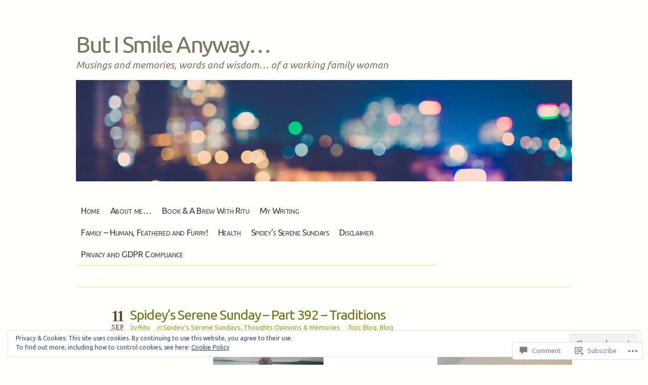

--- FILE ---
content_type: text/html; charset=UTF-8
request_url: https://butismileanyway.com/2022/09/11/spideys-serene-sunday-part-392-traditions/
body_size: 53987
content:
<!DOCTYPE html PUBLIC "-//W3C//DTD XHTML 1.0 Transitional//EN" "http://www.w3.org/TR/xhtml1/DTD/xhtml1-transitional.dtd">
<html xmlns="http://www.w3.org/1999/xhtml" lang="en-GB">
<head profile="http://gmpg.org/xfn/11">
<meta http-equiv="Content-Type" content="text/html; charset=UTF-8" />
<title>Spidey’s Serene Sunday – Part 392 &#8211; Traditions | But I Smile Anyway...</title>
<link rel="pingback" href="https://butismileanyway.com/xmlrpc.php" />
<script type="text/javascript">
  WebFontConfig = {"google":{"families":["Ubuntu:r:latin,latin-ext","Ubuntu:r,i,b,bi:latin,latin-ext"]},"api_url":"https:\/\/fonts-api.wp.com\/css"};
  (function() {
    var wf = document.createElement('script');
    wf.src = '/wp-content/plugins/custom-fonts/js/webfont.js';
    wf.type = 'text/javascript';
    wf.async = 'true';
    var s = document.getElementsByTagName('script')[0];
    s.parentNode.insertBefore(wf, s);
	})();
</script><style id="jetpack-custom-fonts-css">.wf-active #header #logo{font-style:normal;font-weight:400;font-family:"Ubuntu",sans-serif}.wf-active body{font-family:"Ubuntu",sans-serif}.wf-active em, .wf-active i{font-family:"Ubuntu",sans-serif}.wf-active #header #description{font-family:"Ubuntu",sans-serif}.wf-active #nav ul.menu{font-family:"Ubuntu",sans-serif}.wf-active #nav .menu ul{font-family:"Ubuntu",sans-serif}.wf-active #nav .menu ul ul{font-family:"Ubuntu",sans-serif}.wf-active #searchform #s{font-family:"Ubuntu",sans-serif}.wf-active #searchform #searchsubmit{font-family:"Ubuntu",sans-serif}.wf-active .post-date{font-family:"Ubuntu",sans-serif}.wf-active .post-date .postcomment{font-family:"Ubuntu",sans-serif}.wf-active .more-link{font-family:"Ubuntu",sans-serif}.wf-active .post-nav span em{font-family:"Ubuntu",sans-serif}.wf-active .post-nav a{font-family:"Ubuntu",sans-serif}.wf-active .comment-nav{font-family:"Ubuntu",sans-serif}.wf-active .commentlist .timestamp{font-family:"Ubuntu",sans-serif}.wf-active .comment-author small{font-family:"Ubuntu",sans-serif}.wf-active .comment-author cite{font-family:"Ubuntu",sans-serif}.wf-active #respond #cancel-comment-reply-link{font-family:"Ubuntu",sans-serif}.wf-active #secondary{font-family:"Ubuntu",sans-serif}.wf-active #secondary .widget em{font-family:"Ubuntu",sans-serif}.wf-active #secondary .widget cite{font-family:"Ubuntu",sans-serif}.wf-active #footer p.credits{font-family:"Ubuntu",sans-serif}.wf-active .wp-caption-text{font-family:"Ubuntu",sans-serif}.wf-active h1{font-style:normal;font-weight:400}.wf-active h2{font-style:normal;font-weight:400}.wf-active h3{font-style:normal;font-weight:400}.wf-active h4{font-style:normal;font-weight:400}.wf-active .post-title{font-style:normal;font-weight:400;font-family:"Ubuntu",sans-serif}.wf-active #comments h3{font-style:normal;font-weight:400;font-family:"Ubuntu",sans-serif}.wf-active #comments h3 em{font-style:normal;font-weight:400}.wf-active .commentlist .comment-reply-link{font-style:normal;font-weight:400;font-family:"Ubuntu",sans-serif}.wf-active #sidebar h4, .wf-active h4.widgettitle{font-style:normal;font-weight:400;font-family:"Ubuntu",sans-serif}</style>
<meta name='robots' content='max-image-preview:large' />
<meta name="p:domain_verify" content="d23ed75ee0ea2b68d603c94e65350c69" />

<!-- Async WordPress.com Remote Login -->
<script id="wpcom_remote_login_js">
var wpcom_remote_login_extra_auth = '';
function wpcom_remote_login_remove_dom_node_id( element_id ) {
	var dom_node = document.getElementById( element_id );
	if ( dom_node ) { dom_node.parentNode.removeChild( dom_node ); }
}
function wpcom_remote_login_remove_dom_node_classes( class_name ) {
	var dom_nodes = document.querySelectorAll( '.' + class_name );
	for ( var i = 0; i < dom_nodes.length; i++ ) {
		dom_nodes[ i ].parentNode.removeChild( dom_nodes[ i ] );
	}
}
function wpcom_remote_login_final_cleanup() {
	wpcom_remote_login_remove_dom_node_classes( "wpcom_remote_login_msg" );
	wpcom_remote_login_remove_dom_node_id( "wpcom_remote_login_key" );
	wpcom_remote_login_remove_dom_node_id( "wpcom_remote_login_validate" );
	wpcom_remote_login_remove_dom_node_id( "wpcom_remote_login_js" );
	wpcom_remote_login_remove_dom_node_id( "wpcom_request_access_iframe" );
	wpcom_remote_login_remove_dom_node_id( "wpcom_request_access_styles" );
}

// Watch for messages back from the remote login
window.addEventListener( "message", function( e ) {
	if ( e.origin === "https://r-login.wordpress.com" ) {
		var data = {};
		try {
			data = JSON.parse( e.data );
		} catch( e ) {
			wpcom_remote_login_final_cleanup();
			return;
		}

		if ( data.msg === 'LOGIN' ) {
			// Clean up the login check iframe
			wpcom_remote_login_remove_dom_node_id( "wpcom_remote_login_key" );

			var id_regex = new RegExp( /^[0-9]+$/ );
			var token_regex = new RegExp( /^.*|.*|.*$/ );
			if (
				token_regex.test( data.token )
				&& id_regex.test( data.wpcomid )
			) {
				// We have everything we need to ask for a login
				var script = document.createElement( "script" );
				script.setAttribute( "id", "wpcom_remote_login_validate" );
				script.src = '/remote-login.php?wpcom_remote_login=validate'
					+ '&wpcomid=' + data.wpcomid
					+ '&token=' + encodeURIComponent( data.token )
					+ '&host=' + window.location.protocol
					+ '//' + window.location.hostname
					+ '&postid=46684'
					+ '&is_singular=1';
				document.body.appendChild( script );
			}

			return;
		}

		// Safari ITP, not logged in, so redirect
		if ( data.msg === 'LOGIN-REDIRECT' ) {
			window.location = 'https://wordpress.com/log-in?redirect_to=' + window.location.href;
			return;
		}

		// Safari ITP, storage access failed, remove the request
		if ( data.msg === 'LOGIN-REMOVE' ) {
			var css_zap = 'html { -webkit-transition: margin-top 1s; transition: margin-top 1s; } /* 9001 */ html { margin-top: 0 !important; } * html body { margin-top: 0 !important; } @media screen and ( max-width: 782px ) { html { margin-top: 0 !important; } * html body { margin-top: 0 !important; } }';
			var style_zap = document.createElement( 'style' );
			style_zap.type = 'text/css';
			style_zap.appendChild( document.createTextNode( css_zap ) );
			document.body.appendChild( style_zap );

			var e = document.getElementById( 'wpcom_request_access_iframe' );
			e.parentNode.removeChild( e );

			document.cookie = 'wordpress_com_login_access=denied; path=/; max-age=31536000';

			return;
		}

		// Safari ITP
		if ( data.msg === 'REQUEST_ACCESS' ) {
			console.log( 'request access: safari' );

			// Check ITP iframe enable/disable knob
			if ( wpcom_remote_login_extra_auth !== 'safari_itp_iframe' ) {
				return;
			}

			// If we are in a "private window" there is no ITP.
			var private_window = false;
			try {
				var opendb = window.openDatabase( null, null, null, null );
			} catch( e ) {
				private_window = true;
			}

			if ( private_window ) {
				console.log( 'private window' );
				return;
			}

			var iframe = document.createElement( 'iframe' );
			iframe.id = 'wpcom_request_access_iframe';
			iframe.setAttribute( 'scrolling', 'no' );
			iframe.setAttribute( 'sandbox', 'allow-storage-access-by-user-activation allow-scripts allow-same-origin allow-top-navigation-by-user-activation' );
			iframe.src = 'https://r-login.wordpress.com/remote-login.php?wpcom_remote_login=request_access&origin=' + encodeURIComponent( data.origin ) + '&wpcomid=' + encodeURIComponent( data.wpcomid );

			var css = 'html { -webkit-transition: margin-top 1s; transition: margin-top 1s; } /* 9001 */ html { margin-top: 46px !important; } * html body { margin-top: 46px !important; } @media screen and ( max-width: 660px ) { html { margin-top: 71px !important; } * html body { margin-top: 71px !important; } #wpcom_request_access_iframe { display: block; height: 71px !important; } } #wpcom_request_access_iframe { border: 0px; height: 46px; position: fixed; top: 0; left: 0; width: 100%; min-width: 100%; z-index: 99999; background: #23282d; } ';

			var style = document.createElement( 'style' );
			style.type = 'text/css';
			style.id = 'wpcom_request_access_styles';
			style.appendChild( document.createTextNode( css ) );
			document.body.appendChild( style );

			document.body.appendChild( iframe );
		}

		if ( data.msg === 'DONE' ) {
			wpcom_remote_login_final_cleanup();
		}
	}
}, false );

// Inject the remote login iframe after the page has had a chance to load
// more critical resources
window.addEventListener( "DOMContentLoaded", function( e ) {
	var iframe = document.createElement( "iframe" );
	iframe.style.display = "none";
	iframe.setAttribute( "scrolling", "no" );
	iframe.setAttribute( "id", "wpcom_remote_login_key" );
	iframe.src = "https://r-login.wordpress.com/remote-login.php"
		+ "?wpcom_remote_login=key"
		+ "&origin=aHR0cHM6Ly9idXRpc21pbGVhbnl3YXkuY29t"
		+ "&wpcomid=79708557"
		+ "&time=" + Math.floor( Date.now() / 1000 );
	document.body.appendChild( iframe );
}, false );
</script>
<link rel='dns-prefetch' href='//s0.wp.com' />
<link rel='dns-prefetch' href='//widgets.wp.com' />
<link rel='dns-prefetch' href='//wordpress.com' />
<link rel="alternate" type="application/rss+xml" title="But I Smile Anyway... &raquo; Feed" href="https://butismileanyway.com/feed/" />
<link rel="alternate" type="application/rss+xml" title="But I Smile Anyway... &raquo; Comments Feed" href="https://butismileanyway.com/comments/feed/" />
<link rel="alternate" type="application/rss+xml" title="But I Smile Anyway... &raquo; Spidey’s Serene Sunday – Part 392 &#8211;&nbsp;Traditions Comments Feed" href="https://butismileanyway.com/2022/09/11/spideys-serene-sunday-part-392-traditions/feed/" />
	<script type="text/javascript">
		/* <![CDATA[ */
		function addLoadEvent(func) {
			var oldonload = window.onload;
			if (typeof window.onload != 'function') {
				window.onload = func;
			} else {
				window.onload = function () {
					oldonload();
					func();
				}
			}
		}
		/* ]]> */
	</script>
	<link crossorigin='anonymous' rel='stylesheet' id='all-css-0-1' href='/_static/??-eJx9jNEKwjAMAH/IGtTN4YP4LbPLNGubBpMg+3udCIKIjwd3B3cJsbIhGxQPkv1CrDChSR/Tm0GdodTBMyrcMPeGQ5Cq9kXrqLqC38dMCT/fF/3TiUdishnsiuUZip8hVVqSUzluuna37Q77pp0e8PhH1Q==&cssminify=yes' type='text/css' media='all' />
<style id='wp-emoji-styles-inline-css'>

	img.wp-smiley, img.emoji {
		display: inline !important;
		border: none !important;
		box-shadow: none !important;
		height: 1em !important;
		width: 1em !important;
		margin: 0 0.07em !important;
		vertical-align: -0.1em !important;
		background: none !important;
		padding: 0 !important;
	}
/*# sourceURL=wp-emoji-styles-inline-css */
</style>
<link crossorigin='anonymous' rel='stylesheet' id='all-css-2-1' href='/wp-content/plugins/gutenberg-core/v22.2.0/build/styles/block-library/style.css?m=1764855221i&cssminify=yes' type='text/css' media='all' />
<style id='wp-block-library-inline-css'>
.has-text-align-justify {
	text-align:justify;
}
.has-text-align-justify{text-align:justify;}

/*# sourceURL=wp-block-library-inline-css */
</style><style id='wp-block-paragraph-inline-css'>
.is-small-text{font-size:.875em}.is-regular-text{font-size:1em}.is-large-text{font-size:2.25em}.is-larger-text{font-size:3em}.has-drop-cap:not(:focus):first-letter{float:left;font-size:8.4em;font-style:normal;font-weight:100;line-height:.68;margin:.05em .1em 0 0;text-transform:uppercase}body.rtl .has-drop-cap:not(:focus):first-letter{float:none;margin-left:.1em}p.has-drop-cap.has-background{overflow:hidden}:root :where(p.has-background){padding:1.25em 2.375em}:where(p.has-text-color:not(.has-link-color)) a{color:inherit}p.has-text-align-left[style*="writing-mode:vertical-lr"],p.has-text-align-right[style*="writing-mode:vertical-rl"]{rotate:180deg}
/*# sourceURL=/wp-content/plugins/gutenberg-core/v22.2.0/build/styles/block-library/paragraph/style.css */
</style>
<style id='wp-block-quote-inline-css'>
.wp-block-quote{box-sizing:border-box;overflow-wrap:break-word}.wp-block-quote.is-large:where(:not(.is-style-plain)),.wp-block-quote.is-style-large:where(:not(.is-style-plain)){margin-bottom:1em;padding:0 1em}.wp-block-quote.is-large:where(:not(.is-style-plain)) p,.wp-block-quote.is-style-large:where(:not(.is-style-plain)) p{font-size:1.5em;font-style:italic;line-height:1.6}.wp-block-quote.is-large:where(:not(.is-style-plain)) cite,.wp-block-quote.is-large:where(:not(.is-style-plain)) footer,.wp-block-quote.is-style-large:where(:not(.is-style-plain)) cite,.wp-block-quote.is-style-large:where(:not(.is-style-plain)) footer{font-size:1.125em;text-align:right}.wp-block-quote>cite{display:block}
/*# sourceURL=/wp-content/plugins/gutenberg-core/v22.2.0/build/styles/block-library/quote/style.css */
</style>
<style id='wp-block-image-inline-css'>
.wp-block-image>a,.wp-block-image>figure>a{display:inline-block}.wp-block-image img{box-sizing:border-box;height:auto;max-width:100%;vertical-align:bottom}@media not (prefers-reduced-motion){.wp-block-image img.hide{visibility:hidden}.wp-block-image img.show{animation:show-content-image .4s}}.wp-block-image[style*=border-radius] img,.wp-block-image[style*=border-radius]>a{border-radius:inherit}.wp-block-image.has-custom-border img{box-sizing:border-box}.wp-block-image.aligncenter{text-align:center}.wp-block-image.alignfull>a,.wp-block-image.alignwide>a{width:100%}.wp-block-image.alignfull img,.wp-block-image.alignwide img{height:auto;width:100%}.wp-block-image .aligncenter,.wp-block-image .alignleft,.wp-block-image .alignright,.wp-block-image.aligncenter,.wp-block-image.alignleft,.wp-block-image.alignright{display:table}.wp-block-image .aligncenter>figcaption,.wp-block-image .alignleft>figcaption,.wp-block-image .alignright>figcaption,.wp-block-image.aligncenter>figcaption,.wp-block-image.alignleft>figcaption,.wp-block-image.alignright>figcaption{caption-side:bottom;display:table-caption}.wp-block-image .alignleft{float:left;margin:.5em 1em .5em 0}.wp-block-image .alignright{float:right;margin:.5em 0 .5em 1em}.wp-block-image .aligncenter{margin-left:auto;margin-right:auto}.wp-block-image :where(figcaption){margin-bottom:1em;margin-top:.5em}.wp-block-image.is-style-circle-mask img{border-radius:9999px}@supports ((-webkit-mask-image:none) or (mask-image:none)) or (-webkit-mask-image:none){.wp-block-image.is-style-circle-mask img{border-radius:0;-webkit-mask-image:url('data:image/svg+xml;utf8,<svg viewBox="0 0 100 100" xmlns="http://www.w3.org/2000/svg"><circle cx="50" cy="50" r="50"/></svg>');mask-image:url('data:image/svg+xml;utf8,<svg viewBox="0 0 100 100" xmlns="http://www.w3.org/2000/svg"><circle cx="50" cy="50" r="50"/></svg>');mask-mode:alpha;-webkit-mask-position:center;mask-position:center;-webkit-mask-repeat:no-repeat;mask-repeat:no-repeat;-webkit-mask-size:contain;mask-size:contain}}:root :where(.wp-block-image.is-style-rounded img,.wp-block-image .is-style-rounded img){border-radius:9999px}.wp-block-image figure{margin:0}.wp-lightbox-container{display:flex;flex-direction:column;position:relative}.wp-lightbox-container img{cursor:zoom-in}.wp-lightbox-container img:hover+button{opacity:1}.wp-lightbox-container button{align-items:center;backdrop-filter:blur(16px) saturate(180%);background-color:#5a5a5a40;border:none;border-radius:4px;cursor:zoom-in;display:flex;height:20px;justify-content:center;opacity:0;padding:0;position:absolute;right:16px;text-align:center;top:16px;width:20px;z-index:100}@media not (prefers-reduced-motion){.wp-lightbox-container button{transition:opacity .2s ease}}.wp-lightbox-container button:focus-visible{outline:3px auto #5a5a5a40;outline:3px auto -webkit-focus-ring-color;outline-offset:3px}.wp-lightbox-container button:hover{cursor:pointer;opacity:1}.wp-lightbox-container button:focus{opacity:1}.wp-lightbox-container button:focus,.wp-lightbox-container button:hover,.wp-lightbox-container button:not(:hover):not(:active):not(.has-background){background-color:#5a5a5a40;border:none}.wp-lightbox-overlay{box-sizing:border-box;cursor:zoom-out;height:100vh;left:0;overflow:hidden;position:fixed;top:0;visibility:hidden;width:100%;z-index:100000}.wp-lightbox-overlay .close-button{align-items:center;cursor:pointer;display:flex;justify-content:center;min-height:40px;min-width:40px;padding:0;position:absolute;right:calc(env(safe-area-inset-right) + 16px);top:calc(env(safe-area-inset-top) + 16px);z-index:5000000}.wp-lightbox-overlay .close-button:focus,.wp-lightbox-overlay .close-button:hover,.wp-lightbox-overlay .close-button:not(:hover):not(:active):not(.has-background){background:none;border:none}.wp-lightbox-overlay .lightbox-image-container{height:var(--wp--lightbox-container-height);left:50%;overflow:hidden;position:absolute;top:50%;transform:translate(-50%,-50%);transform-origin:top left;width:var(--wp--lightbox-container-width);z-index:9999999999}.wp-lightbox-overlay .wp-block-image{align-items:center;box-sizing:border-box;display:flex;height:100%;justify-content:center;margin:0;position:relative;transform-origin:0 0;width:100%;z-index:3000000}.wp-lightbox-overlay .wp-block-image img{height:var(--wp--lightbox-image-height);min-height:var(--wp--lightbox-image-height);min-width:var(--wp--lightbox-image-width);width:var(--wp--lightbox-image-width)}.wp-lightbox-overlay .wp-block-image figcaption{display:none}.wp-lightbox-overlay button{background:none;border:none}.wp-lightbox-overlay .scrim{background-color:#fff;height:100%;opacity:.9;position:absolute;width:100%;z-index:2000000}.wp-lightbox-overlay.active{visibility:visible}@media not (prefers-reduced-motion){.wp-lightbox-overlay.active{animation:turn-on-visibility .25s both}.wp-lightbox-overlay.active img{animation:turn-on-visibility .35s both}.wp-lightbox-overlay.show-closing-animation:not(.active){animation:turn-off-visibility .35s both}.wp-lightbox-overlay.show-closing-animation:not(.active) img{animation:turn-off-visibility .25s both}.wp-lightbox-overlay.zoom.active{animation:none;opacity:1;visibility:visible}.wp-lightbox-overlay.zoom.active .lightbox-image-container{animation:lightbox-zoom-in .4s}.wp-lightbox-overlay.zoom.active .lightbox-image-container img{animation:none}.wp-lightbox-overlay.zoom.active .scrim{animation:turn-on-visibility .4s forwards}.wp-lightbox-overlay.zoom.show-closing-animation:not(.active){animation:none}.wp-lightbox-overlay.zoom.show-closing-animation:not(.active) .lightbox-image-container{animation:lightbox-zoom-out .4s}.wp-lightbox-overlay.zoom.show-closing-animation:not(.active) .lightbox-image-container img{animation:none}.wp-lightbox-overlay.zoom.show-closing-animation:not(.active) .scrim{animation:turn-off-visibility .4s forwards}}@keyframes show-content-image{0%{visibility:hidden}99%{visibility:hidden}to{visibility:visible}}@keyframes turn-on-visibility{0%{opacity:0}to{opacity:1}}@keyframes turn-off-visibility{0%{opacity:1;visibility:visible}99%{opacity:0;visibility:visible}to{opacity:0;visibility:hidden}}@keyframes lightbox-zoom-in{0%{transform:translate(calc((-100vw + var(--wp--lightbox-scrollbar-width))/2 + var(--wp--lightbox-initial-left-position)),calc(-50vh + var(--wp--lightbox-initial-top-position))) scale(var(--wp--lightbox-scale))}to{transform:translate(-50%,-50%) scale(1)}}@keyframes lightbox-zoom-out{0%{transform:translate(-50%,-50%) scale(1);visibility:visible}99%{visibility:visible}to{transform:translate(calc((-100vw + var(--wp--lightbox-scrollbar-width))/2 + var(--wp--lightbox-initial-left-position)),calc(-50vh + var(--wp--lightbox-initial-top-position))) scale(var(--wp--lightbox-scale));visibility:hidden}}
/*# sourceURL=/wp-content/plugins/gutenberg-core/v22.2.0/build/styles/block-library/image/style.css */
</style>
<style id='global-styles-inline-css'>
:root{--wp--preset--aspect-ratio--square: 1;--wp--preset--aspect-ratio--4-3: 4/3;--wp--preset--aspect-ratio--3-4: 3/4;--wp--preset--aspect-ratio--3-2: 3/2;--wp--preset--aspect-ratio--2-3: 2/3;--wp--preset--aspect-ratio--16-9: 16/9;--wp--preset--aspect-ratio--9-16: 9/16;--wp--preset--color--black: #000000;--wp--preset--color--cyan-bluish-gray: #abb8c3;--wp--preset--color--white: #ffffff;--wp--preset--color--pale-pink: #f78da7;--wp--preset--color--vivid-red: #cf2e2e;--wp--preset--color--luminous-vivid-orange: #ff6900;--wp--preset--color--luminous-vivid-amber: #fcb900;--wp--preset--color--light-green-cyan: #7bdcb5;--wp--preset--color--vivid-green-cyan: #00d084;--wp--preset--color--pale-cyan-blue: #8ed1fc;--wp--preset--color--vivid-cyan-blue: #0693e3;--wp--preset--color--vivid-purple: #9b51e0;--wp--preset--gradient--vivid-cyan-blue-to-vivid-purple: linear-gradient(135deg,rgb(6,147,227) 0%,rgb(155,81,224) 100%);--wp--preset--gradient--light-green-cyan-to-vivid-green-cyan: linear-gradient(135deg,rgb(122,220,180) 0%,rgb(0,208,130) 100%);--wp--preset--gradient--luminous-vivid-amber-to-luminous-vivid-orange: linear-gradient(135deg,rgb(252,185,0) 0%,rgb(255,105,0) 100%);--wp--preset--gradient--luminous-vivid-orange-to-vivid-red: linear-gradient(135deg,rgb(255,105,0) 0%,rgb(207,46,46) 100%);--wp--preset--gradient--very-light-gray-to-cyan-bluish-gray: linear-gradient(135deg,rgb(238,238,238) 0%,rgb(169,184,195) 100%);--wp--preset--gradient--cool-to-warm-spectrum: linear-gradient(135deg,rgb(74,234,220) 0%,rgb(151,120,209) 20%,rgb(207,42,186) 40%,rgb(238,44,130) 60%,rgb(251,105,98) 80%,rgb(254,248,76) 100%);--wp--preset--gradient--blush-light-purple: linear-gradient(135deg,rgb(255,206,236) 0%,rgb(152,150,240) 100%);--wp--preset--gradient--blush-bordeaux: linear-gradient(135deg,rgb(254,205,165) 0%,rgb(254,45,45) 50%,rgb(107,0,62) 100%);--wp--preset--gradient--luminous-dusk: linear-gradient(135deg,rgb(255,203,112) 0%,rgb(199,81,192) 50%,rgb(65,88,208) 100%);--wp--preset--gradient--pale-ocean: linear-gradient(135deg,rgb(255,245,203) 0%,rgb(182,227,212) 50%,rgb(51,167,181) 100%);--wp--preset--gradient--electric-grass: linear-gradient(135deg,rgb(202,248,128) 0%,rgb(113,206,126) 100%);--wp--preset--gradient--midnight: linear-gradient(135deg,rgb(2,3,129) 0%,rgb(40,116,252) 100%);--wp--preset--font-size--small: 13px;--wp--preset--font-size--medium: 20px;--wp--preset--font-size--large: 36px;--wp--preset--font-size--x-large: 42px;--wp--preset--font-family--albert-sans: 'Albert Sans', sans-serif;--wp--preset--font-family--alegreya: Alegreya, serif;--wp--preset--font-family--arvo: Arvo, serif;--wp--preset--font-family--bodoni-moda: 'Bodoni Moda', serif;--wp--preset--font-family--bricolage-grotesque: 'Bricolage Grotesque', sans-serif;--wp--preset--font-family--cabin: Cabin, sans-serif;--wp--preset--font-family--chivo: Chivo, sans-serif;--wp--preset--font-family--commissioner: Commissioner, sans-serif;--wp--preset--font-family--cormorant: Cormorant, serif;--wp--preset--font-family--courier-prime: 'Courier Prime', monospace;--wp--preset--font-family--crimson-pro: 'Crimson Pro', serif;--wp--preset--font-family--dm-mono: 'DM Mono', monospace;--wp--preset--font-family--dm-sans: 'DM Sans', sans-serif;--wp--preset--font-family--dm-serif-display: 'DM Serif Display', serif;--wp--preset--font-family--domine: Domine, serif;--wp--preset--font-family--eb-garamond: 'EB Garamond', serif;--wp--preset--font-family--epilogue: Epilogue, sans-serif;--wp--preset--font-family--fahkwang: Fahkwang, sans-serif;--wp--preset--font-family--figtree: Figtree, sans-serif;--wp--preset--font-family--fira-sans: 'Fira Sans', sans-serif;--wp--preset--font-family--fjalla-one: 'Fjalla One', sans-serif;--wp--preset--font-family--fraunces: Fraunces, serif;--wp--preset--font-family--gabarito: Gabarito, system-ui;--wp--preset--font-family--ibm-plex-mono: 'IBM Plex Mono', monospace;--wp--preset--font-family--ibm-plex-sans: 'IBM Plex Sans', sans-serif;--wp--preset--font-family--ibarra-real-nova: 'Ibarra Real Nova', serif;--wp--preset--font-family--instrument-serif: 'Instrument Serif', serif;--wp--preset--font-family--inter: Inter, sans-serif;--wp--preset--font-family--josefin-sans: 'Josefin Sans', sans-serif;--wp--preset--font-family--jost: Jost, sans-serif;--wp--preset--font-family--libre-baskerville: 'Libre Baskerville', serif;--wp--preset--font-family--libre-franklin: 'Libre Franklin', sans-serif;--wp--preset--font-family--literata: Literata, serif;--wp--preset--font-family--lora: Lora, serif;--wp--preset--font-family--merriweather: Merriweather, serif;--wp--preset--font-family--montserrat: Montserrat, sans-serif;--wp--preset--font-family--newsreader: Newsreader, serif;--wp--preset--font-family--noto-sans-mono: 'Noto Sans Mono', sans-serif;--wp--preset--font-family--nunito: Nunito, sans-serif;--wp--preset--font-family--open-sans: 'Open Sans', sans-serif;--wp--preset--font-family--overpass: Overpass, sans-serif;--wp--preset--font-family--pt-serif: 'PT Serif', serif;--wp--preset--font-family--petrona: Petrona, serif;--wp--preset--font-family--piazzolla: Piazzolla, serif;--wp--preset--font-family--playfair-display: 'Playfair Display', serif;--wp--preset--font-family--plus-jakarta-sans: 'Plus Jakarta Sans', sans-serif;--wp--preset--font-family--poppins: Poppins, sans-serif;--wp--preset--font-family--raleway: Raleway, sans-serif;--wp--preset--font-family--roboto: Roboto, sans-serif;--wp--preset--font-family--roboto-slab: 'Roboto Slab', serif;--wp--preset--font-family--rubik: Rubik, sans-serif;--wp--preset--font-family--rufina: Rufina, serif;--wp--preset--font-family--sora: Sora, sans-serif;--wp--preset--font-family--source-sans-3: 'Source Sans 3', sans-serif;--wp--preset--font-family--source-serif-4: 'Source Serif 4', serif;--wp--preset--font-family--space-mono: 'Space Mono', monospace;--wp--preset--font-family--syne: Syne, sans-serif;--wp--preset--font-family--texturina: Texturina, serif;--wp--preset--font-family--urbanist: Urbanist, sans-serif;--wp--preset--font-family--work-sans: 'Work Sans', sans-serif;--wp--preset--spacing--20: 0.44rem;--wp--preset--spacing--30: 0.67rem;--wp--preset--spacing--40: 1rem;--wp--preset--spacing--50: 1.5rem;--wp--preset--spacing--60: 2.25rem;--wp--preset--spacing--70: 3.38rem;--wp--preset--spacing--80: 5.06rem;--wp--preset--shadow--natural: 6px 6px 9px rgba(0, 0, 0, 0.2);--wp--preset--shadow--deep: 12px 12px 50px rgba(0, 0, 0, 0.4);--wp--preset--shadow--sharp: 6px 6px 0px rgba(0, 0, 0, 0.2);--wp--preset--shadow--outlined: 6px 6px 0px -3px rgb(255, 255, 255), 6px 6px rgb(0, 0, 0);--wp--preset--shadow--crisp: 6px 6px 0px rgb(0, 0, 0);}:where(.is-layout-flex){gap: 0.5em;}:where(.is-layout-grid){gap: 0.5em;}body .is-layout-flex{display: flex;}.is-layout-flex{flex-wrap: wrap;align-items: center;}.is-layout-flex > :is(*, div){margin: 0;}body .is-layout-grid{display: grid;}.is-layout-grid > :is(*, div){margin: 0;}:where(.wp-block-columns.is-layout-flex){gap: 2em;}:where(.wp-block-columns.is-layout-grid){gap: 2em;}:where(.wp-block-post-template.is-layout-flex){gap: 1.25em;}:where(.wp-block-post-template.is-layout-grid){gap: 1.25em;}.has-black-color{color: var(--wp--preset--color--black) !important;}.has-cyan-bluish-gray-color{color: var(--wp--preset--color--cyan-bluish-gray) !important;}.has-white-color{color: var(--wp--preset--color--white) !important;}.has-pale-pink-color{color: var(--wp--preset--color--pale-pink) !important;}.has-vivid-red-color{color: var(--wp--preset--color--vivid-red) !important;}.has-luminous-vivid-orange-color{color: var(--wp--preset--color--luminous-vivid-orange) !important;}.has-luminous-vivid-amber-color{color: var(--wp--preset--color--luminous-vivid-amber) !important;}.has-light-green-cyan-color{color: var(--wp--preset--color--light-green-cyan) !important;}.has-vivid-green-cyan-color{color: var(--wp--preset--color--vivid-green-cyan) !important;}.has-pale-cyan-blue-color{color: var(--wp--preset--color--pale-cyan-blue) !important;}.has-vivid-cyan-blue-color{color: var(--wp--preset--color--vivid-cyan-blue) !important;}.has-vivid-purple-color{color: var(--wp--preset--color--vivid-purple) !important;}.has-black-background-color{background-color: var(--wp--preset--color--black) !important;}.has-cyan-bluish-gray-background-color{background-color: var(--wp--preset--color--cyan-bluish-gray) !important;}.has-white-background-color{background-color: var(--wp--preset--color--white) !important;}.has-pale-pink-background-color{background-color: var(--wp--preset--color--pale-pink) !important;}.has-vivid-red-background-color{background-color: var(--wp--preset--color--vivid-red) !important;}.has-luminous-vivid-orange-background-color{background-color: var(--wp--preset--color--luminous-vivid-orange) !important;}.has-luminous-vivid-amber-background-color{background-color: var(--wp--preset--color--luminous-vivid-amber) !important;}.has-light-green-cyan-background-color{background-color: var(--wp--preset--color--light-green-cyan) !important;}.has-vivid-green-cyan-background-color{background-color: var(--wp--preset--color--vivid-green-cyan) !important;}.has-pale-cyan-blue-background-color{background-color: var(--wp--preset--color--pale-cyan-blue) !important;}.has-vivid-cyan-blue-background-color{background-color: var(--wp--preset--color--vivid-cyan-blue) !important;}.has-vivid-purple-background-color{background-color: var(--wp--preset--color--vivid-purple) !important;}.has-black-border-color{border-color: var(--wp--preset--color--black) !important;}.has-cyan-bluish-gray-border-color{border-color: var(--wp--preset--color--cyan-bluish-gray) !important;}.has-white-border-color{border-color: var(--wp--preset--color--white) !important;}.has-pale-pink-border-color{border-color: var(--wp--preset--color--pale-pink) !important;}.has-vivid-red-border-color{border-color: var(--wp--preset--color--vivid-red) !important;}.has-luminous-vivid-orange-border-color{border-color: var(--wp--preset--color--luminous-vivid-orange) !important;}.has-luminous-vivid-amber-border-color{border-color: var(--wp--preset--color--luminous-vivid-amber) !important;}.has-light-green-cyan-border-color{border-color: var(--wp--preset--color--light-green-cyan) !important;}.has-vivid-green-cyan-border-color{border-color: var(--wp--preset--color--vivid-green-cyan) !important;}.has-pale-cyan-blue-border-color{border-color: var(--wp--preset--color--pale-cyan-blue) !important;}.has-vivid-cyan-blue-border-color{border-color: var(--wp--preset--color--vivid-cyan-blue) !important;}.has-vivid-purple-border-color{border-color: var(--wp--preset--color--vivid-purple) !important;}.has-vivid-cyan-blue-to-vivid-purple-gradient-background{background: var(--wp--preset--gradient--vivid-cyan-blue-to-vivid-purple) !important;}.has-light-green-cyan-to-vivid-green-cyan-gradient-background{background: var(--wp--preset--gradient--light-green-cyan-to-vivid-green-cyan) !important;}.has-luminous-vivid-amber-to-luminous-vivid-orange-gradient-background{background: var(--wp--preset--gradient--luminous-vivid-amber-to-luminous-vivid-orange) !important;}.has-luminous-vivid-orange-to-vivid-red-gradient-background{background: var(--wp--preset--gradient--luminous-vivid-orange-to-vivid-red) !important;}.has-very-light-gray-to-cyan-bluish-gray-gradient-background{background: var(--wp--preset--gradient--very-light-gray-to-cyan-bluish-gray) !important;}.has-cool-to-warm-spectrum-gradient-background{background: var(--wp--preset--gradient--cool-to-warm-spectrum) !important;}.has-blush-light-purple-gradient-background{background: var(--wp--preset--gradient--blush-light-purple) !important;}.has-blush-bordeaux-gradient-background{background: var(--wp--preset--gradient--blush-bordeaux) !important;}.has-luminous-dusk-gradient-background{background: var(--wp--preset--gradient--luminous-dusk) !important;}.has-pale-ocean-gradient-background{background: var(--wp--preset--gradient--pale-ocean) !important;}.has-electric-grass-gradient-background{background: var(--wp--preset--gradient--electric-grass) !important;}.has-midnight-gradient-background{background: var(--wp--preset--gradient--midnight) !important;}.has-small-font-size{font-size: var(--wp--preset--font-size--small) !important;}.has-medium-font-size{font-size: var(--wp--preset--font-size--medium) !important;}.has-large-font-size{font-size: var(--wp--preset--font-size--large) !important;}.has-x-large-font-size{font-size: var(--wp--preset--font-size--x-large) !important;}.has-albert-sans-font-family{font-family: var(--wp--preset--font-family--albert-sans) !important;}.has-alegreya-font-family{font-family: var(--wp--preset--font-family--alegreya) !important;}.has-arvo-font-family{font-family: var(--wp--preset--font-family--arvo) !important;}.has-bodoni-moda-font-family{font-family: var(--wp--preset--font-family--bodoni-moda) !important;}.has-bricolage-grotesque-font-family{font-family: var(--wp--preset--font-family--bricolage-grotesque) !important;}.has-cabin-font-family{font-family: var(--wp--preset--font-family--cabin) !important;}.has-chivo-font-family{font-family: var(--wp--preset--font-family--chivo) !important;}.has-commissioner-font-family{font-family: var(--wp--preset--font-family--commissioner) !important;}.has-cormorant-font-family{font-family: var(--wp--preset--font-family--cormorant) !important;}.has-courier-prime-font-family{font-family: var(--wp--preset--font-family--courier-prime) !important;}.has-crimson-pro-font-family{font-family: var(--wp--preset--font-family--crimson-pro) !important;}.has-dm-mono-font-family{font-family: var(--wp--preset--font-family--dm-mono) !important;}.has-dm-sans-font-family{font-family: var(--wp--preset--font-family--dm-sans) !important;}.has-dm-serif-display-font-family{font-family: var(--wp--preset--font-family--dm-serif-display) !important;}.has-domine-font-family{font-family: var(--wp--preset--font-family--domine) !important;}.has-eb-garamond-font-family{font-family: var(--wp--preset--font-family--eb-garamond) !important;}.has-epilogue-font-family{font-family: var(--wp--preset--font-family--epilogue) !important;}.has-fahkwang-font-family{font-family: var(--wp--preset--font-family--fahkwang) !important;}.has-figtree-font-family{font-family: var(--wp--preset--font-family--figtree) !important;}.has-fira-sans-font-family{font-family: var(--wp--preset--font-family--fira-sans) !important;}.has-fjalla-one-font-family{font-family: var(--wp--preset--font-family--fjalla-one) !important;}.has-fraunces-font-family{font-family: var(--wp--preset--font-family--fraunces) !important;}.has-gabarito-font-family{font-family: var(--wp--preset--font-family--gabarito) !important;}.has-ibm-plex-mono-font-family{font-family: var(--wp--preset--font-family--ibm-plex-mono) !important;}.has-ibm-plex-sans-font-family{font-family: var(--wp--preset--font-family--ibm-plex-sans) !important;}.has-ibarra-real-nova-font-family{font-family: var(--wp--preset--font-family--ibarra-real-nova) !important;}.has-instrument-serif-font-family{font-family: var(--wp--preset--font-family--instrument-serif) !important;}.has-inter-font-family{font-family: var(--wp--preset--font-family--inter) !important;}.has-josefin-sans-font-family{font-family: var(--wp--preset--font-family--josefin-sans) !important;}.has-jost-font-family{font-family: var(--wp--preset--font-family--jost) !important;}.has-libre-baskerville-font-family{font-family: var(--wp--preset--font-family--libre-baskerville) !important;}.has-libre-franklin-font-family{font-family: var(--wp--preset--font-family--libre-franklin) !important;}.has-literata-font-family{font-family: var(--wp--preset--font-family--literata) !important;}.has-lora-font-family{font-family: var(--wp--preset--font-family--lora) !important;}.has-merriweather-font-family{font-family: var(--wp--preset--font-family--merriweather) !important;}.has-montserrat-font-family{font-family: var(--wp--preset--font-family--montserrat) !important;}.has-newsreader-font-family{font-family: var(--wp--preset--font-family--newsreader) !important;}.has-noto-sans-mono-font-family{font-family: var(--wp--preset--font-family--noto-sans-mono) !important;}.has-nunito-font-family{font-family: var(--wp--preset--font-family--nunito) !important;}.has-open-sans-font-family{font-family: var(--wp--preset--font-family--open-sans) !important;}.has-overpass-font-family{font-family: var(--wp--preset--font-family--overpass) !important;}.has-pt-serif-font-family{font-family: var(--wp--preset--font-family--pt-serif) !important;}.has-petrona-font-family{font-family: var(--wp--preset--font-family--petrona) !important;}.has-piazzolla-font-family{font-family: var(--wp--preset--font-family--piazzolla) !important;}.has-playfair-display-font-family{font-family: var(--wp--preset--font-family--playfair-display) !important;}.has-plus-jakarta-sans-font-family{font-family: var(--wp--preset--font-family--plus-jakarta-sans) !important;}.has-poppins-font-family{font-family: var(--wp--preset--font-family--poppins) !important;}.has-raleway-font-family{font-family: var(--wp--preset--font-family--raleway) !important;}.has-roboto-font-family{font-family: var(--wp--preset--font-family--roboto) !important;}.has-roboto-slab-font-family{font-family: var(--wp--preset--font-family--roboto-slab) !important;}.has-rubik-font-family{font-family: var(--wp--preset--font-family--rubik) !important;}.has-rufina-font-family{font-family: var(--wp--preset--font-family--rufina) !important;}.has-sora-font-family{font-family: var(--wp--preset--font-family--sora) !important;}.has-source-sans-3-font-family{font-family: var(--wp--preset--font-family--source-sans-3) !important;}.has-source-serif-4-font-family{font-family: var(--wp--preset--font-family--source-serif-4) !important;}.has-space-mono-font-family{font-family: var(--wp--preset--font-family--space-mono) !important;}.has-syne-font-family{font-family: var(--wp--preset--font-family--syne) !important;}.has-texturina-font-family{font-family: var(--wp--preset--font-family--texturina) !important;}.has-urbanist-font-family{font-family: var(--wp--preset--font-family--urbanist) !important;}.has-work-sans-font-family{font-family: var(--wp--preset--font-family--work-sans) !important;}
/*# sourceURL=global-styles-inline-css */
</style>

<style id='classic-theme-styles-inline-css'>
/*! This file is auto-generated */
.wp-block-button__link{color:#fff;background-color:#32373c;border-radius:9999px;box-shadow:none;text-decoration:none;padding:calc(.667em + 2px) calc(1.333em + 2px);font-size:1.125em}.wp-block-file__button{background:#32373c;color:#fff;text-decoration:none}
/*# sourceURL=/wp-includes/css/classic-themes.min.css */
</style>
<link crossorigin='anonymous' rel='stylesheet' id='all-css-4-1' href='/_static/??-eJx9j11uAjEMhC9Ur7VoofBQ9ShVfiwaiJModpb29mSFaBFI+xIl4/lmHLwUcDkpJcUS2zEkQZdtzO4suBnG/TCCBC6RoNI8TOiD6J8DRH8jDU7kDR+CuMF/VqWuczG6OJh8MBSJu20NuwR/JO243O+g9LOOlF4D1pZKItBPDo1Bv3uXrHEn0mLcGbp0i7gNUFq6z75mSj5XNE0zG9XgXiiU6tC2ED3OVG1v7uLyS3l+L7t88sf4vttvpsM0bU9XQOeRLw==&cssminify=yes' type='text/css' media='all' />
<link rel='stylesheet' id='verbum-gutenberg-css-css' href='https://widgets.wp.com/verbum-block-editor/block-editor.css?ver=1738686361' media='all' />
<link crossorigin='anonymous' rel='stylesheet' id='all-css-6-1' href='/_static/??-eJxdjF0KgCAQhC+ULWYUPUR3KaQ2XRVciW7fRhDR28w3P3AktcTANjBQUcmXFUOGJRIJUh6dFZd/pBZSAUKIjLLOr3iCzydvluQhlRlcRMh8enuXJhp13+puMMY0+wVZ/jDn&cssminify=yes' type='text/css' media='all' />
<style id='jetpack_facebook_likebox-inline-css'>
.widget_facebook_likebox {
	overflow: hidden;
}

/*# sourceURL=/wp-content/mu-plugins/jetpack-plugin/sun/modules/widgets/facebook-likebox/style.css */
</style>
<link crossorigin='anonymous' rel='stylesheet' id='all-css-8-1' href='/_static/??-eJzTLy/QTc7PK0nNK9HPLdUtyClNz8wr1i9KTcrJTwcy0/WTi5G5ekCujj52Temp+bo5+cmJJZn5eSgc3bScxMwikFb7XFtDE1NLExMLc0OTLACohS2q&cssminify=yes' type='text/css' media='all' />
<link crossorigin='anonymous' rel='stylesheet' id='print-css-9-1' href='/wp-content/mu-plugins/global-print/global-print.css?m=1465851035i&cssminify=yes' type='text/css' media='print' />
<style id='jetpack-global-styles-frontend-style-inline-css'>
:root { --font-headings: unset; --font-base: unset; --font-headings-default: -apple-system,BlinkMacSystemFont,"Segoe UI",Roboto,Oxygen-Sans,Ubuntu,Cantarell,"Helvetica Neue",sans-serif; --font-base-default: -apple-system,BlinkMacSystemFont,"Segoe UI",Roboto,Oxygen-Sans,Ubuntu,Cantarell,"Helvetica Neue",sans-serif;}
/*# sourceURL=jetpack-global-styles-frontend-style-inline-css */
</style>
<link crossorigin='anonymous' rel='stylesheet' id='all-css-12-1' href='/_static/??-eJyNjcEKwjAQRH/IuKitxYP4KRKzIdm62YRuQvHvrdKLCOLtDcy8gbkYl6V6qZCaKdwCicLoa7HuvmbQJpAyNvYKGu3k0SI+3kgStk51A3+LriQONDuybDiHrB/hS1ajT8tt7CBwvln+9TYTBl8VlsrKJkyExgoaJq2v7SWdd0N/2A+nY9ePT815Xvc=&cssminify=yes' type='text/css' media='all' />
<script type="text/javascript" id="jetpack_related-posts-js-extra">
/* <![CDATA[ */
var related_posts_js_options = {"post_heading":"h4"};
//# sourceURL=jetpack_related-posts-js-extra
/* ]]> */
</script>
<script type="text/javascript" id="wpcom-actionbar-placeholder-js-extra">
/* <![CDATA[ */
var actionbardata = {"siteID":"79708557","postID":"46684","siteURL":"https://butismileanyway.com","xhrURL":"https://butismileanyway.com/wp-admin/admin-ajax.php","nonce":"7d8df276ec","isLoggedIn":"","statusMessage":"","subsEmailDefault":"instantly","proxyScriptUrl":"https://s0.wp.com/wp-content/js/wpcom-proxy-request.js?m=1513050504i&amp;ver=20211021","shortlink":"https://wp.me/p5orPT-c8Y","i18n":{"followedText":"New posts from this site will now appear in your \u003Ca href=\"https://wordpress.com/reader\"\u003EReader\u003C/a\u003E","foldBar":"Collapse this bar","unfoldBar":"Expand this bar","shortLinkCopied":"Shortlink copied to clipboard."}};
//# sourceURL=wpcom-actionbar-placeholder-js-extra
/* ]]> */
</script>
<script type="text/javascript" id="jetpack-mu-wpcom-settings-js-before">
/* <![CDATA[ */
var JETPACK_MU_WPCOM_SETTINGS = {"assetsUrl":"https://s0.wp.com/wp-content/mu-plugins/jetpack-mu-wpcom-plugin/sun/jetpack_vendor/automattic/jetpack-mu-wpcom/src/build/"};
//# sourceURL=jetpack-mu-wpcom-settings-js-before
/* ]]> */
</script>
<script crossorigin='anonymous' type='text/javascript'  src='/_static/??/wp-content/mu-plugins/jetpack-plugin/sun/_inc/build/related-posts/related-posts.min.js,/wp-content/js/rlt-proxy.js?m=1755011788j'></script>
<script type="text/javascript" id="rlt-proxy-js-after">
/* <![CDATA[ */
	rltInitialize( {"token":null,"iframeOrigins":["https:\/\/widgets.wp.com"]} );
//# sourceURL=rlt-proxy-js-after
/* ]]> */
</script>
<link rel="EditURI" type="application/rsd+xml" title="RSD" href="https://butismileanyway.wordpress.com/xmlrpc.php?rsd" />
<meta name="generator" content="WordPress.com" />
<link rel="canonical" href="https://butismileanyway.com/2022/09/11/spideys-serene-sunday-part-392-traditions/" />
<link rel='shortlink' href='https://wp.me/p5orPT-c8Y' />
<link rel="alternate" type="application/json+oembed" href="https://public-api.wordpress.com/oembed/?format=json&amp;url=https%3A%2F%2Fbutismileanyway.com%2F2022%2F09%2F11%2Fspideys-serene-sunday-part-392-traditions%2F&amp;for=wpcom-auto-discovery" /><link rel="alternate" type="application/xml+oembed" href="https://public-api.wordpress.com/oembed/?format=xml&amp;url=https%3A%2F%2Fbutismileanyway.com%2F2022%2F09%2F11%2Fspideys-serene-sunday-part-392-traditions%2F&amp;for=wpcom-auto-discovery" />
<!-- Jetpack Open Graph Tags -->
<meta property="og:type" content="article" />
<meta property="og:title" content="Spidey’s Serene Sunday – Part 392 &#8211; Traditions" />
<meta property="og:url" content="https://butismileanyway.com/2022/09/11/spideys-serene-sunday-part-392-traditions/" />
<meta property="og:description" content="“It takes a tremendous amount of history to make even a little history.” Henry James Thank you, Spidey, for an apt quote. So, unless you&#8217;ve been living under a rock, you&#8217;ll know that th…" />
<meta property="article:published_time" content="2022-09-11T06:21:55+00:00" />
<meta property="article:modified_time" content="2022-09-11T06:43:48+00:00" />
<meta property="og:site_name" content="But I Smile Anyway..." />
<meta property="og:image" content="https://sdk.bitmoji.com/render/panel/77056ec9-264c-4eee-8c3d-893277419898-e0c6162e-3665-43b4-8129-7513d9638aba-v1.png?transparent=1&#038;palette=1" />
<meta property="og:image:width" content="238" />
<meta property="og:image:height" content="238" />
<meta property="og:image:alt" content="namaste" />
<meta property="og:locale" content="en_GB" />
<meta property="article:publisher" content="https://www.facebook.com/WordPresscom" />
<meta name="twitter:creator" content="@RituBhathal" />
<meta name="twitter:site" content="@RituBhathal" />
<meta name="twitter:text:title" content="Spidey’s Serene Sunday – Part 392 &#8211;&nbsp;Traditions" />
<meta name="twitter:image" content="https://sdk.bitmoji.com/render/panel/77056ec9-264c-4eee-8c3d-893277419898-e0c6162e-3665-43b4-8129-7513d9638aba-v1.png?transparent=1&#038;palette=1&#038;w=144" />
<meta name="twitter:image:alt" content="namaste" />
<meta name="twitter:card" content="summary" />

<!-- End Jetpack Open Graph Tags -->
<link rel='openid.server' href='https://butismileanyway.com/?openidserver=1' />
<link rel='openid.delegate' href='https://butismileanyway.com/' />
<link rel="search" type="application/opensearchdescription+xml" href="https://butismileanyway.com/osd.xml" title="But I Smile Anyway..." />
<link rel="search" type="application/opensearchdescription+xml" href="https://s1.wp.com/opensearch.xml" title="WordPress.com" />
<meta name="theme-color" content="#fffffb" />
		<style id="wpcom-hotfix-masterbar-style">
			@media screen and (min-width: 783px) {
				#wpadminbar .quicklinks li#wp-admin-bar-my-account.with-avatar > a img {
					margin-top: 5px;
				}
			}
		</style>
			<style type="text/css">
		html, body { background: none; }
		#header, #footer, .top-image { background-image: none; }
		#header #logo, .post-date, .post-title, #comments h3, #sidebar h4, #sidebar .widgettitle { text-shadow: 0 1px 0 #fffffb; }
	</style>
	<meta name="description" content="“It takes a tremendous amount of history to make even a little history.” Henry James Thank you, Spidey, for an apt quote. So, unless you&#039;ve been living under a rock, you&#039;ll know that the Queen passed away, peacefully on Thursday. A huge amount of sadness. A country in mourning. A family in mourning. Yet there&hellip;" />
	<style type="text/css">
			#header #logo, #header #logo a {
			color: #6c5c46;
		}
		#custom-header-img {
			margin-bottom: 20px;
		}
				#header #logo, #header #logo a, #header #description {
			color: #6c5c46;
		}
		</style>
<style type="text/css" id="custom-background-css">
body.custom-background { background-color: #fffffb; }
</style>
	<style type="text/css" id="custom-colors-css">body, .top-image, #header, #footer {
	background-image: none;
}
#header #logo, .post-title, #sidebar h4, h4.widgettitle, .post-date, #nav .menu ul li a, #nav li.current_page_item ul a {
	text-shadow:none;
}
#header, #nav {
	border-bottom: 1px solid;
}
#header {
	padding-bottom: 49px;
}
#nav {
	position: relative;
	top: 6px;
}
#nav ul.menu {
	bottom: -46px;
}
.more-link, .post-nav a {
	background-image: none;
}
.more-link, .post-nav span em {
	padding: 2px 8px;
	height: 10px;
}
.more-link {
	position: relative;
	line-height: 10px;
	display: inline-block;
}
.post-nav .previous em {
	left: 7px;
}
.post-nav .next em {
	right: 7px;
}
.more-link:after, .post-nav em:after {
	content: '';
	position: absolute;
	top: 0;
	right: -7px;
	width: 0;
	height: 0;
	border-style: solid;
	border-width: 7px 0 7px 7px;
	border-color: transparent transparent transparent #000;
}
.post-nav .previous em:after {
	right: auto;
	left: -7px;
	border-width: 7px 7px 7px 0;
	border-color: transparent #000 transparent transparent;
}
body { background-color: #fffffb;}
#nav .menu ul { background: #fffffb;}
#nav .menu ul { border-color: #BBBB2A;}
.more-link, .post-nav span em, .more-link:hover, #searchform #searchsubmit { color: #fffffb;}
body, #secondary, #sidebar, #nav .menu ul li a, #nav li.current_page_item ul a, #nav ul a:hover, #nav li.current_page_item ul a:hover { color: #6B6B14;}
#header, #nav { border-color: #EEEE95;}
#sidebar h4, h4.widgettitle { border-bottom-color: #BBBB2A;}
#secondary { border-top-color: #BBBB2A;}
.post-data, .postcomment a, #footer, #footer p.credits { color: #A6A625;}
.post-data a, blockquote, h1, h2, h3, h4, h5, h6, #footer a { color: #98981F;}
.post-title, .post-title a, .post-nav a { color: #6F6F15;}
.post-date { color: #636311;}
.post-date .postcomment { border-color: #6F6F15;}
.more-link:hover:after, .post-nav .next:hover em:after { border-left-color: #6F6F15;}
.post-nav .previous:hover em:after { border-right-color: #6F6F15;}
.more-link:hover, .post-nav a:hover em, #searchform #searchsubmit { background-color: #6F6F15;}
#header #logo, #header #logo a, #header #description { color: #7C7565;}
#sidebar h4, h4.widgettitle, .post-title a:hover, .post-title a:focus { color: #7C7565;}
a, .post-title a:hover, .post-nav a:hover, #nav li.current_page_item a { color: #3F393B;}
.more-link, .post-nav span em, #searchform #searchsubmit:hover, #searchform #searchsubmit:focus { background-color: #3F393B;}
.more-link:after, .post-nav .next em:after { border-left-color: #3F393B;}
.post-nav .previous em:after { border-right-color: #3F393B;}
</style>
<link rel="icon" href="https://butismileanyway.com/wp-content/uploads/2021/12/cropped-20211210_220522-1.jpg?w=32" sizes="32x32" />
<link rel="icon" href="https://butismileanyway.com/wp-content/uploads/2021/12/cropped-20211210_220522-1.jpg?w=192" sizes="192x192" />
<link rel="apple-touch-icon" href="https://butismileanyway.com/wp-content/uploads/2021/12/cropped-20211210_220522-1.jpg?w=180" />
<meta name="msapplication-TileImage" content="https://butismileanyway.com/wp-content/uploads/2021/12/cropped-20211210_220522-1.jpg?w=270" />
<!-- Jetpack Google Analytics -->
			<script type='text/javascript'>
				var _gaq = _gaq || [];
				_gaq.push(['_setAccount', 'UA-150721662-1']);
_gaq.push(['_trackPageview']);
				(function() {
					var ga = document.createElement('script'); ga.type = 'text/javascript'; ga.async = true;
					ga.src = ('https:' === document.location.protocol ? 'https://ssl' : 'http://www') + '.google-analytics.com/ga.js';
					var s = document.getElementsByTagName('script')[0]; s.parentNode.insertBefore(ga, s);
				})();
			</script>
			<!-- End Jetpack Google Analytics -->
<link crossorigin='anonymous' rel='stylesheet' id='all-css-0-3' href='/_static/??/wp-content/mu-plugins/widgets/eu-cookie-law/templates/style.css,/wp-content/mu-plugins/jetpack-plugin/sun/modules/widgets/gravatar-profile.css?m=1753279645j&cssminify=yes' type='text/css' media='all' />
<link rel='stylesheet' id='gravatar-card-services-css' href='https://secure.gravatar.com/css/services.css?ver=202603924dcd77a86c6f1d3698ec27fc5da92b28585ddad3ee636c0397cf312193b2a1' media='all' />
<link crossorigin='anonymous' rel='stylesheet' id='all-css-2-3' href='/_static/??-eJylzMsKAjEMheEXshPqBXUhPorMtKVkbJMwSRl8eysI4k5wdz44/LCKC0yWyKA2J6VlJIU5mYzh/jZoI7ghBZgaltg5aVhQDLl/vzRUpCGobuDncOXYSlJYMeZkCsbihLUvtUdJf9Yyc1zSGBV656NX9Vov/njYnU9+77fzE4ADZLs=&cssminify=yes' type='text/css' media='all' />
</head>
<body class="wp-singular post-template-default single single-post postid-46684 single-format-standard custom-background wp-theme-pubkoi customizer-styles-applied jetpack-reblog-enabled custom-colors">
<div class="top-image"></div>
<div id="wrapper">
<div id="header">
	<h1 id="logo"><a href="https://butismileanyway.com/">But I Smile Anyway&#8230;</a></h1>
	<p id="description">Musings and memories, words and wisdom&#8230; of a working family woman</p>

			<div id="custom-header-img"><a href="https://butismileanyway.com/"><img src="https://defaultcustomheadersdata.files.wordpress.com/2016/07/blur.jpg?resize=980,200" alt="" height="200" width="980" /></a></div>
	
	<div id="nav">
		<div class="menu-my-main-menu-container"><ul id="menu-my-main-menu" class="menu"><li id="menu-item-50" class="menu-item menu-item-type-custom menu-item-object-custom menu-item-50"><a href="https://butismileanyway.wordpress.com/">Home</a></li>
<li id="menu-item-51" class="menu-item menu-item-type-post_type menu-item-object-page menu-item-has-children menu-item-51"><a href="https://butismileanyway.com/about/">About me…</a>
<ul class="sub-menu">
	<li id="menu-item-1685" class="menu-item menu-item-type-taxonomy menu-item-object-category menu-item-1685"><a href="https://butismileanyway.com/category/awards/">Awards</a></li>
</ul>
</li>
<li id="menu-item-50521" class="menu-item menu-item-type-taxonomy menu-item-object-category menu-item-50521"><a href="https://butismileanyway.com/category/book-a-brew-with-ritu/">Book &amp; A Brew With Ritu</a></li>
<li id="menu-item-366" class="menu-item menu-item-type-taxonomy menu-item-object-category menu-item-has-children menu-item-366"><a href="https://butismileanyway.com/category/my-writing/">My Writing</a>
<ul class="sub-menu">
	<li id="menu-item-1392" class="menu-item menu-item-type-taxonomy menu-item-object-category menu-item-1392"><a href="https://butismileanyway.com/category/my-writing/fiction/">Fiction</a></li>
	<li id="menu-item-1391" class="menu-item menu-item-type-taxonomy menu-item-object-category menu-item-1391"><a href="https://butismileanyway.com/category/my-writing/poems/">Poems</a></li>
	<li id="menu-item-1376" class="menu-item menu-item-type-taxonomy menu-item-object-category menu-item-1376"><a href="https://butismileanyway.com/category/my-writing/art/">Art</a></li>
</ul>
</li>
<li id="menu-item-363" class="menu-item menu-item-type-taxonomy menu-item-object-category menu-item-has-children menu-item-363"><a href="https://butismileanyway.com/category/family/">Family &#8211; Human, Feathered and Furry!</a>
<ul class="sub-menu">
	<li id="menu-item-1377" class="menu-item menu-item-type-taxonomy menu-item-object-category menu-item-1377"><a href="https://butismileanyway.com/category/family/children/">Children</a></li>
	<li id="menu-item-1698" class="menu-item menu-item-type-taxonomy menu-item-object-category menu-item-1698"><a href="https://butismileanyway.com/category/family/kids-logic-series/">Kids Logic Series</a></li>
	<li id="menu-item-34189" class="menu-item menu-item-type-taxonomy menu-item-object-category menu-item-has-children menu-item-34189"><a href="https://butismileanyway.com/category/pets/">Pets</a>
	<ul class="sub-menu">
		<li id="menu-item-365" class="menu-item menu-item-type-taxonomy menu-item-object-category menu-item-365"><a href="https://butismileanyway.com/category/sonu-singh/">Sonu Singh</a></li>
		<li id="menu-item-34188" class="menu-item menu-item-type-taxonomy menu-item-object-category menu-item-34188"><a href="https://butismileanyway.com/category/heer-and-ranjha/">Heer and Ranjha</a></li>
	</ul>
</li>
</ul>
</li>
<li id="menu-item-15700" class="menu-item menu-item-type-taxonomy menu-item-object-category menu-item-has-children menu-item-15700"><a href="https://butismileanyway.com/category/health/">Health</a>
<ul class="sub-menu">
	<li id="menu-item-369" class="menu-item menu-item-type-taxonomy menu-item-object-category menu-item-369"><a href="https://butismileanyway.com/category/recipes/">Recipes</a></li>
	<li id="menu-item-1456" class="menu-item menu-item-type-taxonomy menu-item-object-category menu-item-1456"><a href="https://butismileanyway.com/category/recipes/foodie-pics/">Foodie Pics</a></li>
</ul>
</li>
<li id="menu-item-1174" class="menu-item menu-item-type-taxonomy menu-item-object-category current-post-ancestor current-menu-parent current-post-parent menu-item-1174"><a href="https://butismileanyway.com/category/spideys-serene-sundays/">Spidey&#8217;s Serene Sundays</a></li>
<li id="menu-item-1421" class="menu-item menu-item-type-post_type menu-item-object-page menu-item-1421"><a href="https://butismileanyway.com/disclaimer/">Disclaimer</a></li>
<li id="menu-item-37508" class="menu-item menu-item-type-post_type menu-item-object-page menu-item-37508"><a href="https://butismileanyway.com/disclaimer/privacy-and-gdpr-compliance/">Privacy and GDPR Compliance</a></li>
</ul></div>	</div>

	</div>
<!--/header -->


	<div id="content">

	
		<div class="post-46684 post type-post status-publish format-standard hentry category-spideys-serene-sundays category-thoughts-opinions-memories tag-blog tag-blog-post tag-blogger tag-blogging tag-traditions">
							<h2 class="post-title"><a href="https://butismileanyway.com/2022/09/11/spideys-serene-sunday-part-392-traditions/" rel="bookmark">Spidey’s Serene Sunday – Part 392 &#8211;&nbsp;Traditions</a></h2>						<p class="post-date"><span class="day">11</span> <span class="month">Sep</span> <span class="year">2022</span> <span class="postcomment"><a href="https://butismileanyway.com/2022/09/11/spideys-serene-sunday-part-392-traditions/#comments">24 Comments</a></span></p>
							<p class="post-data">
					<span class="postauthor">by <a class="url fn n" href="https://butismileanyway.com/author/ritubhathal/" title="View all posts by Ritu">Ritu</a></span>
					<span class="postcategory">in <a href="https://butismileanyway.com/category/spideys-serene-sundays/" rel="category tag">Spidey's Serene Sundays</a>, <a href="https://butismileanyway.com/category/thoughts-opinions-memories/" rel="category tag">Thoughts Opinions &amp; Memories</a></span>
					<span class="posttag">Tags: <a href="https://butismileanyway.com/tag/blog/" rel="tag">Blog</a>, <a href="https://butismileanyway.com/tag/blog-post/" rel="tag">Blog Post</a>, <a href="https://butismileanyway.com/tag/blogger/" rel="tag">Blogger</a>, <a href="https://butismileanyway.com/tag/blogging/" rel="tag">Blogging</a>, <a href="https://butismileanyway.com/tag/traditions/" rel="tag">Traditions</a></span>
									</p>
						<div class="entry-content">
				
<div class="wp-block-image"><figure class="aligncenter"><img src="https://butismileanyway.com/wp-content/uploads/2017/04/img_004111.jpg?w=218&amp;h=300" alt="img_00411" /></figure></div>



<blockquote class="wp-block-quote is-style-large is-layout-flow wp-block-quote-is-layout-flow">
<p>“It takes a tremendous amount of history to make even a little history.” </p>
<cite>Henry James</cite></blockquote>



<p>Thank you, Spidey, for an apt quote.</p>



<p>So, unless you&#8217;ve been living under a rock, you&#8217;ll know that the Queen passed away, peacefully on Thursday.</p>



<p>A huge amount of sadness.</p>



<p>A country in mourning.</p>



<p>A family in mourning.</p>



<p>Yet there are still things that have to be done.</p>



<p>From the moment a monarch is crowned, the plan for their death is written. (Feels a bit morbid, to me, but I suppose, in order to allow everything to run smoothly, it&#8217;s a necessity.)</p>



<p>&#8220;London Bridge is down.&#8221; is quoted, and the wheels are put in motion.</p>



<p>The Royal family, government, broadcasters of the news, are all informed, in order to share the sad news.</p>



<p>And, while we are all mourning, there is the small job of ensuring the country is not without a monarch, so the rightful heir is proclaimed.</p>



<p>For most of the country, we have never experienced this, before. The Queen had been the longest reigning monarch in the UK, ever. </p>



<p>Seventy years, she has been in our lives, and suddenly, she was gone, leaving her eldest son, Charles, as the man to bear the weight and responsibility of being the new King of the UK, and head of The Commonwealth.</p>



<p>As tradition states, all the customs needed to be fulfilled to confirm his new role, so on Saturday, amid the sadness, we as a nation, and the world, watched, either by standing in crowds in London, or on TV and the internet, the accession to the throne of the new King Charles III.</p>



<p>A momentous event that has never before been witnessed by the public, took place at St. James Palace, where the Privy Council held a meeting and declared our new monarch the King.</p>



<p>Then, the public declarations began, and the firing of guns, to signal the same, began.</p>



<p>It was fascinating to watch an official tradition take place. Something that was done, for centuries, behind closed doors.</p>



<p>But, can I tell you what hit me, personally?</p>



<p>Seeing the blanket of sadness over the new King, and his son, Prince William, the new Prince of Wales.</p>



<p>It&#8217;s often easy to forget that even though they have these tremendous duties to uphold, they are still human, too.</p>



<p>We&#8217;ve lost a Queen.</p>



<p>They&#8217;ve lost a beloved mother, frandmother, great grandmother. Yet they have to fight that emotion, in order to take part in all the pomp and circumstance involved in the new monarch&#8217;s accession to the throne.</p>



<p>For a day, flags are flown at full mast, to celebrate the new King, before being lowered again, in respect.</p>



<p>I only hope that everytime they close their doors to the public eye, they are able to mourn as we would. As a family, united in grief.</p>



<p>It was heartwarming to listen to, or read, some of the tributes to our late Queen, by members of her family. </p>



<p>And though heartbreaking to witness, seeing certain members overcome by their emotions in public, whilst reading tributes left by the public made me think that hopefully certain traditions and expectations would bend slightly, now, to allow the Royal family to be viewed as human first, and Royal second.</p>



<p><strong>So, how do you view traditions</strong>?</p>


<div class="wp-block-image">
<figure class="aligncenter is-resized"><img src="https://sdk.bitmoji.com/render/panel/77056ec9-264c-4eee-8c3d-893277419898-e0c6162e-3665-43b4-8129-7513d9638aba-v1.png?transparent=1&amp;palette=1" alt="namaste" width="238" height="238" /></figure>
</div>


<p><strong>Wishing you a wonderfully peaceful Sunday, Peeps!</strong></p>
<div id="jp-post-flair" class="sharedaddy sd-like-enabled sd-sharing-enabled"><div class="sharedaddy sd-sharing-enabled"><div class="robots-nocontent sd-block sd-social sd-social-icon sd-sharing"><h3 class="sd-title">Share the love 💜</h3><div class="sd-content"><ul><li class="share-twitter"><a rel="nofollow noopener noreferrer"
				data-shared="sharing-twitter-46684"
				class="share-twitter sd-button share-icon no-text"
				href="https://butismileanyway.com/2022/09/11/spideys-serene-sunday-part-392-traditions/?share=twitter"
				target="_blank"
				aria-labelledby="sharing-twitter-46684"
				>
				<span id="sharing-twitter-46684" hidden>Share on X (Opens in new window)</span>
				<span>X</span>
			</a></li><li class="share-facebook"><a rel="nofollow noopener noreferrer"
				data-shared="sharing-facebook-46684"
				class="share-facebook sd-button share-icon no-text"
				href="https://butismileanyway.com/2022/09/11/spideys-serene-sunday-part-392-traditions/?share=facebook"
				target="_blank"
				aria-labelledby="sharing-facebook-46684"
				>
				<span id="sharing-facebook-46684" hidden>Share on Facebook (Opens in new window)</span>
				<span>Facebook</span>
			</a></li><li class="share-pinterest"><a rel="nofollow noopener noreferrer"
				data-shared="sharing-pinterest-46684"
				class="share-pinterest sd-button share-icon no-text"
				href="https://butismileanyway.com/2022/09/11/spideys-serene-sunday-part-392-traditions/?share=pinterest"
				target="_blank"
				aria-labelledby="sharing-pinterest-46684"
				>
				<span id="sharing-pinterest-46684" hidden>Share on Pinterest (Opens in new window)</span>
				<span>Pinterest</span>
			</a></li><li class="share-jetpack-whatsapp"><a rel="nofollow noopener noreferrer"
				data-shared="sharing-whatsapp-46684"
				class="share-jetpack-whatsapp sd-button share-icon no-text"
				href="https://butismileanyway.com/2022/09/11/spideys-serene-sunday-part-392-traditions/?share=jetpack-whatsapp"
				target="_blank"
				aria-labelledby="sharing-whatsapp-46684"
				>
				<span id="sharing-whatsapp-46684" hidden>Share on WhatsApp (Opens in new window)</span>
				<span>WhatsApp</span>
			</a></li><li class="share-tumblr"><a rel="nofollow noopener noreferrer"
				data-shared="sharing-tumblr-46684"
				class="share-tumblr sd-button share-icon no-text"
				href="https://butismileanyway.com/2022/09/11/spideys-serene-sunday-part-392-traditions/?share=tumblr"
				target="_blank"
				aria-labelledby="sharing-tumblr-46684"
				>
				<span id="sharing-tumblr-46684" hidden>Share on Tumblr (Opens in new window)</span>
				<span>Tumblr</span>
			</a></li><li class="share-reddit"><a rel="nofollow noopener noreferrer"
				data-shared="sharing-reddit-46684"
				class="share-reddit sd-button share-icon no-text"
				href="https://butismileanyway.com/2022/09/11/spideys-serene-sunday-part-392-traditions/?share=reddit"
				target="_blank"
				aria-labelledby="sharing-reddit-46684"
				>
				<span id="sharing-reddit-46684" hidden>Share on Reddit (Opens in new window)</span>
				<span>Reddit</span>
			</a></li><li class="share-linkedin"><a rel="nofollow noopener noreferrer"
				data-shared="sharing-linkedin-46684"
				class="share-linkedin sd-button share-icon no-text"
				href="https://butismileanyway.com/2022/09/11/spideys-serene-sunday-part-392-traditions/?share=linkedin"
				target="_blank"
				aria-labelledby="sharing-linkedin-46684"
				>
				<span id="sharing-linkedin-46684" hidden>Share on LinkedIn (Opens in new window)</span>
				<span>LinkedIn</span>
			</a></li><li class="share-pocket"><a rel="nofollow noopener noreferrer"
				data-shared="sharing-pocket-46684"
				class="share-pocket sd-button share-icon no-text"
				href="https://butismileanyway.com/2022/09/11/spideys-serene-sunday-part-392-traditions/?share=pocket"
				target="_blank"
				aria-labelledby="sharing-pocket-46684"
				>
				<span id="sharing-pocket-46684" hidden>Share on Pocket (Opens in new window)</span>
				<span>Pocket</span>
			</a></li><li class="share-email"><a rel="nofollow noopener noreferrer"
				data-shared="sharing-email-46684"
				class="share-email sd-button share-icon no-text"
				href="mailto:?subject=%5BShared%20Post%5D%20Spidey%E2%80%99s%20Serene%20Sunday%20%E2%80%93%20Part%20392%20-%20Traditions&#038;body=https%3A%2F%2Fbutismileanyway.com%2F2022%2F09%2F11%2Fspideys-serene-sunday-part-392-traditions%2F&#038;share=email"
				target="_blank"
				aria-labelledby="sharing-email-46684"
				data-email-share-error-title="Do you have email set up?" data-email-share-error-text="If you&#039;re having problems sharing via email, you might not have email set up for your browser. You may need to create a new email yourself." data-email-share-nonce="2a509fb59d" data-email-share-track-url="https://butismileanyway.com/2022/09/11/spideys-serene-sunday-part-392-traditions/?share=email">
				<span id="sharing-email-46684" hidden>Email a link to a friend (Opens in new window)</span>
				<span>Email</span>
			</a></li><li class="share-print"><a rel="nofollow noopener noreferrer"
				data-shared="sharing-print-46684"
				class="share-print sd-button share-icon no-text"
				href="https://butismileanyway.com/2022/09/11/spideys-serene-sunday-part-392-traditions/#print?share=print"
				target="_blank"
				aria-labelledby="sharing-print-46684"
				>
				<span id="sharing-print-46684" hidden>Print (Opens in new window)</span>
				<span>Print</span>
			</a></li><li class="share-custom share-custom-mix"><a rel="nofollow noopener noreferrer"
				data-shared="sharing-custom-46684"
				class="share-custom share-custom-mix sd-button share-icon no-text"
				href="https://butismileanyway.com/2022/09/11/spideys-serene-sunday-part-392-traditions/?share=custom-1535126033"
				target="_blank"
				aria-labelledby="sharing-custom-46684"
				>
				<span id="sharing-custom-46684" hidden>Share on Mix (Opens in new window)</span>
				<span class="custom-sharing-span" style="background-image:url(&quot;https://butismileanyway.com/wp-content/uploads/2018/08/mix.png&quot;);">Mix</span>
			</a></li><li class="share-end"></li></ul></div></div></div><div class='sharedaddy sd-block sd-like jetpack-likes-widget-wrapper jetpack-likes-widget-unloaded' id='like-post-wrapper-79708557-46684-696bf1e804329' data-src='//widgets.wp.com/likes/index.html?ver=20260117#blog_id=79708557&amp;post_id=46684&amp;origin=butismileanyway.wordpress.com&amp;obj_id=79708557-46684-696bf1e804329&amp;domain=butismileanyway.com' data-name='like-post-frame-79708557-46684-696bf1e804329' data-title='Like or Reblog'><div class='likes-widget-placeholder post-likes-widget-placeholder' style='height: 55px;'><span class='button'><span>Like</span></span> <span class='loading'>Loading...</span></div><span class='sd-text-color'></span><a class='sd-link-color'></a></div>
<div id='jp-relatedposts' class='jp-relatedposts' >
	<h3 class="jp-relatedposts-headline"><em>Related</em></h3>
</div></div>							</div>

					</div>
		<!--/post -->

	<p class="post-nav"><span class="previous"><a href="https://butismileanyway.com/2022/09/10/socs-sept-10-2022-silent-letters/" rel="prev"><em>Previous</em> #SoCS Sept. 10, 2022 &#8211; Silent&nbsp;Letters</a></span> <span class="next"><a href="https://butismileanyway.com/2022/09/12/chai-and-a-chat-203-chaiandachat/" rel="next"><em>Next</em> Chai And A Chat #203&nbsp;#ChaiAndAChat</a></span></p>

	
<!-- You can start editing here. -->

<div id="comments">


	<h3>24 Comments <em>(<a href="#respond">+add yours?</a>)</em></h3>

	<div class="comment-nav">
		<span class="previous"></span>
		<span class="next"></span>
	</div>

	<ol class="commentlist">
		<li class="comment byuser comment-author-jlfatgcs even thread-even depth-1" id="comment-320523">
		<p class="comment-author">
			<img referrerpolicy="no-referrer" alt='Jennie&#039;s avatar' src='https://0.gravatar.com/avatar/f95d385e0333eee61112bd1076319b2c338cfe0c644de3feae3a1645f5bb4152?s=48&#038;d=identicon&#038;r=G' srcset='https://0.gravatar.com/avatar/f95d385e0333eee61112bd1076319b2c338cfe0c644de3feae3a1645f5bb4152?s=48&#038;d=identicon&#038;r=G 1x, https://0.gravatar.com/avatar/f95d385e0333eee61112bd1076319b2c338cfe0c644de3feae3a1645f5bb4152?s=72&#038;d=identicon&#038;r=G 1.5x, https://0.gravatar.com/avatar/f95d385e0333eee61112bd1076319b2c338cfe0c644de3feae3a1645f5bb4152?s=96&#038;d=identicon&#038;r=G 2x, https://0.gravatar.com/avatar/f95d385e0333eee61112bd1076319b2c338cfe0c644de3feae3a1645f5bb4152?s=144&#038;d=identicon&#038;r=G 3x, https://0.gravatar.com/avatar/f95d385e0333eee61112bd1076319b2c338cfe0c644de3feae3a1645f5bb4152?s=192&#038;d=identicon&#038;r=G 4x' class='avatar avatar-48' height='48' width='48' decoding='async' />			<cite><a href="http://jenniefitzkee.wordpress.com" class="url" rel="ugc external nofollow">Jennie</a></cite><br />
			<a href="https://butismileanyway.com/2022/09/11/spideys-serene-sunday-part-392-traditions/#comment-320523"><small><strong>Sep 14, 2022</strong> @ 13:08:19</a> </small>
		</p>
		<div class="commententry">
			
			<p>Lovely, Ritu.  A beautifully written tribute.</p>
<p id="comment-like-320523" data-liked=comment-not-liked class="comment-likes comment-not-liked"><a href="https://butismileanyway.com/2022/09/11/spideys-serene-sunday-part-392-traditions/?like_comment=320523&#038;_wpnonce=c7f2f36d1e" class="comment-like-link needs-login" rel="nofollow" data-blog="79708557"><span>Like</span></a><span id="comment-like-count-320523" class="comment-like-feedback">Liked by <a href="#" class="view-likers" data-like-count="1">1 person</a></span></p>
		</div>

		<p class="reply">
		<a rel="nofollow" class="comment-reply-link" href="https://butismileanyway.com/2022/09/11/spideys-serene-sunday-part-392-traditions/?replytocom=320523#respond" data-commentid="320523" data-postid="46684" data-belowelement="commententry-320523" data-respondelement="respond" data-replyto="Reply to Jennie" aria-label="Reply to Jennie">Reply</a>		</p>

	<ul class="children">
	<li class="comment byuser comment-author-ritubhathal bypostauthor odd alt depth-2" id="comment-320533">
		<p class="comment-author">
			<img referrerpolicy="no-referrer" alt='Ritu&#039;s avatar' src='https://2.gravatar.com/avatar/894f70340a1609056c844479500dc2d3d05410672e89bae4f3b3c53e8faa1e2a?s=48&#038;d=identicon&#038;r=G' srcset='https://2.gravatar.com/avatar/894f70340a1609056c844479500dc2d3d05410672e89bae4f3b3c53e8faa1e2a?s=48&#038;d=identicon&#038;r=G 1x, https://2.gravatar.com/avatar/894f70340a1609056c844479500dc2d3d05410672e89bae4f3b3c53e8faa1e2a?s=72&#038;d=identicon&#038;r=G 1.5x, https://2.gravatar.com/avatar/894f70340a1609056c844479500dc2d3d05410672e89bae4f3b3c53e8faa1e2a?s=96&#038;d=identicon&#038;r=G 2x, https://2.gravatar.com/avatar/894f70340a1609056c844479500dc2d3d05410672e89bae4f3b3c53e8faa1e2a?s=144&#038;d=identicon&#038;r=G 3x, https://2.gravatar.com/avatar/894f70340a1609056c844479500dc2d3d05410672e89bae4f3b3c53e8faa1e2a?s=192&#038;d=identicon&#038;r=G 4x' class='avatar avatar-48' height='48' width='48' decoding='async' />			<cite><a href="https://butismileanyway.wordpress.com" class="url" rel="ugc external nofollow">Ritu</a></cite><br />
			<a href="https://butismileanyway.com/2022/09/11/spideys-serene-sunday-part-392-traditions/#comment-320533"><small><strong>Sep 14, 2022</strong> @ 15:30:26</a> </small>
		</p>
		<div class="commententry">
			
			<p>Thank you, Jennue 💛</p>
<p id="comment-like-320533" data-liked=comment-not-liked class="comment-likes comment-not-liked"><a href="https://butismileanyway.com/2022/09/11/spideys-serene-sunday-part-392-traditions/?like_comment=320533&#038;_wpnonce=3a989eefe5" class="comment-like-link needs-login" rel="nofollow" data-blog="79708557"><span>Like</span></a><span id="comment-like-count-320533" class="comment-like-feedback">Liked by <a href="#" class="view-likers" data-like-count="1">1 person</a></span></p>
		</div>

		<p class="reply">
		<a rel="nofollow" class="comment-reply-link" href="https://butismileanyway.com/2022/09/11/spideys-serene-sunday-part-392-traditions/?replytocom=320533#respond" data-commentid="320533" data-postid="46684" data-belowelement="commententry-320533" data-respondelement="respond" data-replyto="Reply to Ritu" aria-label="Reply to Ritu">Reply</a>		</p>

	<ul class="children">
	<li class="comment byuser comment-author-jlfatgcs even depth-3" id="comment-320586">
		<p class="comment-author">
			<img referrerpolicy="no-referrer" alt='Jennie&#039;s avatar' src='https://0.gravatar.com/avatar/f95d385e0333eee61112bd1076319b2c338cfe0c644de3feae3a1645f5bb4152?s=48&#038;d=identicon&#038;r=G' srcset='https://0.gravatar.com/avatar/f95d385e0333eee61112bd1076319b2c338cfe0c644de3feae3a1645f5bb4152?s=48&#038;d=identicon&#038;r=G 1x, https://0.gravatar.com/avatar/f95d385e0333eee61112bd1076319b2c338cfe0c644de3feae3a1645f5bb4152?s=72&#038;d=identicon&#038;r=G 1.5x, https://0.gravatar.com/avatar/f95d385e0333eee61112bd1076319b2c338cfe0c644de3feae3a1645f5bb4152?s=96&#038;d=identicon&#038;r=G 2x, https://0.gravatar.com/avatar/f95d385e0333eee61112bd1076319b2c338cfe0c644de3feae3a1645f5bb4152?s=144&#038;d=identicon&#038;r=G 3x, https://0.gravatar.com/avatar/f95d385e0333eee61112bd1076319b2c338cfe0c644de3feae3a1645f5bb4152?s=192&#038;d=identicon&#038;r=G 4x' class='avatar avatar-48' height='48' width='48' loading='lazy' decoding='async' />			<cite><a href="http://jenniefitzkee.wordpress.com" class="url" rel="ugc external nofollow">Jennie</a></cite><br />
			<a href="https://butismileanyway.com/2022/09/11/spideys-serene-sunday-part-392-traditions/#comment-320586"><small><strong>Sep 15, 2022</strong> @ 01:36:07</a> </small>
		</p>
		<div class="commententry">
			
			<p>You&#8217;re welcome, Ritu! 💕</p>
<p id="comment-like-320586" data-liked=comment-not-liked class="comment-likes comment-not-liked"><a href="https://butismileanyway.com/2022/09/11/spideys-serene-sunday-part-392-traditions/?like_comment=320586&#038;_wpnonce=bfb8b125f4" class="comment-like-link needs-login" rel="nofollow" data-blog="79708557"><span>Like</span></a><span id="comment-like-count-320586" class="comment-like-feedback">Liked by <a href="#" class="view-likers" data-like-count="1">1 person</a></span></p>
		</div>

		<p class="reply">
				</p>

	</li><!-- #comment-## -->
	<li class="comment byuser comment-author-ritubhathal bypostauthor odd alt depth-3" id="comment-320603">
		<p class="comment-author">
			<img referrerpolicy="no-referrer" alt='Ritu&#039;s avatar' src='https://2.gravatar.com/avatar/894f70340a1609056c844479500dc2d3d05410672e89bae4f3b3c53e8faa1e2a?s=48&#038;d=identicon&#038;r=G' srcset='https://2.gravatar.com/avatar/894f70340a1609056c844479500dc2d3d05410672e89bae4f3b3c53e8faa1e2a?s=48&#038;d=identicon&#038;r=G 1x, https://2.gravatar.com/avatar/894f70340a1609056c844479500dc2d3d05410672e89bae4f3b3c53e8faa1e2a?s=72&#038;d=identicon&#038;r=G 1.5x, https://2.gravatar.com/avatar/894f70340a1609056c844479500dc2d3d05410672e89bae4f3b3c53e8faa1e2a?s=96&#038;d=identicon&#038;r=G 2x, https://2.gravatar.com/avatar/894f70340a1609056c844479500dc2d3d05410672e89bae4f3b3c53e8faa1e2a?s=144&#038;d=identicon&#038;r=G 3x, https://2.gravatar.com/avatar/894f70340a1609056c844479500dc2d3d05410672e89bae4f3b3c53e8faa1e2a?s=192&#038;d=identicon&#038;r=G 4x' class='avatar avatar-48' height='48' width='48' loading='lazy' decoding='async' />			<cite><a href="https://butismileanyway.wordpress.com" class="url" rel="ugc external nofollow">Ritu</a></cite><br />
			<a href="https://butismileanyway.com/2022/09/11/spideys-serene-sunday-part-392-traditions/#comment-320603"><small><strong>Sep 15, 2022</strong> @ 06:13:42</a> </small>
		</p>
		<div class="commententry">
			
			<p>💛</p>
<p id="comment-like-320603" data-liked=comment-not-liked class="comment-likes comment-not-liked"><a href="https://butismileanyway.com/2022/09/11/spideys-serene-sunday-part-392-traditions/?like_comment=320603&#038;_wpnonce=aa1e660fad" class="comment-like-link needs-login" rel="nofollow" data-blog="79708557"><span>Like</span></a><span id="comment-like-count-320603" class="comment-like-feedback">Liked by <a href="#" class="view-likers" data-like-count="1">1 person</a></span></p>
		</div>

		<p class="reply">
				</p>

	</li><!-- #comment-## -->
</ul><!-- .children -->
</li><!-- #comment-## -->
</ul><!-- .children -->
</li><!-- #comment-## -->
	<li class="comment byuser comment-author-bizmarc even thread-odd thread-alt depth-1" id="comment-320230">
		<p class="comment-author">
			<img referrerpolicy="no-referrer" alt='OIKOS™- Art, Books &amp; more&#039;s avatar' src='https://2.gravatar.com/avatar/2a755d72c279c1462f28ae98f3970bdf591f086c65e91c1b77ffb731b713cf4e?s=48&#038;d=identicon&#038;r=G' srcset='https://2.gravatar.com/avatar/2a755d72c279c1462f28ae98f3970bdf591f086c65e91c1b77ffb731b713cf4e?s=48&#038;d=identicon&#038;r=G 1x, https://2.gravatar.com/avatar/2a755d72c279c1462f28ae98f3970bdf591f086c65e91c1b77ffb731b713cf4e?s=72&#038;d=identicon&#038;r=G 1.5x, https://2.gravatar.com/avatar/2a755d72c279c1462f28ae98f3970bdf591f086c65e91c1b77ffb731b713cf4e?s=96&#038;d=identicon&#038;r=G 2x, https://2.gravatar.com/avatar/2a755d72c279c1462f28ae98f3970bdf591f086c65e91c1b77ffb731b713cf4e?s=144&#038;d=identicon&#038;r=G 3x, https://2.gravatar.com/avatar/2a755d72c279c1462f28ae98f3970bdf591f086c65e91c1b77ffb731b713cf4e?s=192&#038;d=identicon&#038;r=G 4x' class='avatar avatar-48' height='48' width='48' loading='lazy' decoding='async' />			<cite><a href="http://bizmarc.wordpress.com" class="url" rel="ugc external nofollow">OIKOS™- Art, Books &amp; more</a></cite><br />
			<a href="https://butismileanyway.com/2022/09/11/spideys-serene-sunday-part-392-traditions/#comment-320230"><small><strong>Sep 11, 2022</strong> @ 22:45:13</a> </small>
		</p>
		<div class="commententry">
			
			<p>I fully agree with Annette&#8217;s comment, and hope traditions will give us holds also in future. We now had a very sad week. Let&#8217;s hope the future will be better, soon. Best wishes, Sis!  Hold strong on your work for the workers on the new future. Having good teachers was never before so important! xx Michael</p>
<p id="comment-like-320230" data-liked=comment-not-liked class="comment-likes comment-not-liked"><a href="https://butismileanyway.com/2022/09/11/spideys-serene-sunday-part-392-traditions/?like_comment=320230&#038;_wpnonce=f847c29cf2" class="comment-like-link needs-login" rel="nofollow" data-blog="79708557"><span>Like</span></a><span id="comment-like-count-320230" class="comment-like-feedback">Liked by <a href="#" class="view-likers" data-like-count="1">1 person</a></span></p>
		</div>

		<p class="reply">
		<a rel="nofollow" class="comment-reply-link" href="https://butismileanyway.com/2022/09/11/spideys-serene-sunday-part-392-traditions/?replytocom=320230#respond" data-commentid="320230" data-postid="46684" data-belowelement="commententry-320230" data-respondelement="respond" data-replyto="Reply to OIKOS™- Art, Books &amp; more" aria-label="Reply to OIKOS™- Art, Books &amp; more">Reply</a>		</p>

	<ul class="children">
	<li class="comment byuser comment-author-ritubhathal bypostauthor odd alt depth-2" id="comment-320270">
		<p class="comment-author">
			<img referrerpolicy="no-referrer" alt='Ritu&#039;s avatar' src='https://2.gravatar.com/avatar/894f70340a1609056c844479500dc2d3d05410672e89bae4f3b3c53e8faa1e2a?s=48&#038;d=identicon&#038;r=G' srcset='https://2.gravatar.com/avatar/894f70340a1609056c844479500dc2d3d05410672e89bae4f3b3c53e8faa1e2a?s=48&#038;d=identicon&#038;r=G 1x, https://2.gravatar.com/avatar/894f70340a1609056c844479500dc2d3d05410672e89bae4f3b3c53e8faa1e2a?s=72&#038;d=identicon&#038;r=G 1.5x, https://2.gravatar.com/avatar/894f70340a1609056c844479500dc2d3d05410672e89bae4f3b3c53e8faa1e2a?s=96&#038;d=identicon&#038;r=G 2x, https://2.gravatar.com/avatar/894f70340a1609056c844479500dc2d3d05410672e89bae4f3b3c53e8faa1e2a?s=144&#038;d=identicon&#038;r=G 3x, https://2.gravatar.com/avatar/894f70340a1609056c844479500dc2d3d05410672e89bae4f3b3c53e8faa1e2a?s=192&#038;d=identicon&#038;r=G 4x' class='avatar avatar-48' height='48' width='48' loading='lazy' decoding='async' />			<cite><a href="https://butismileanyway.wordpress.com" class="url" rel="ugc external nofollow">Ritu</a></cite><br />
			<a href="https://butismileanyway.com/2022/09/11/spideys-serene-sunday-part-392-traditions/#comment-320270"><small><strong>Sep 12, 2022</strong> @ 06:18:50</a> </small>
		</p>
		<div class="commententry">
			
			<p>Thank you, Brother 💛🙏🏼</p>
<p id="comment-like-320270" data-liked=comment-not-liked class="comment-likes comment-not-liked"><a href="https://butismileanyway.com/2022/09/11/spideys-serene-sunday-part-392-traditions/?like_comment=320270&#038;_wpnonce=81c9971010" class="comment-like-link needs-login" rel="nofollow" data-blog="79708557"><span>Like</span></a><span id="comment-like-count-320270" class="comment-like-feedback">Like</span></p>
		</div>

		<p class="reply">
		<a rel="nofollow" class="comment-reply-link" href="https://butismileanyway.com/2022/09/11/spideys-serene-sunday-part-392-traditions/?replytocom=320270#respond" data-commentid="320270" data-postid="46684" data-belowelement="commententry-320270" data-respondelement="respond" data-replyto="Reply to Ritu" aria-label="Reply to Ritu">Reply</a>		</p>

	</li><!-- #comment-## -->
</ul><!-- .children -->
</li><!-- #comment-## -->
	<li class="comment byuser comment-author-manyofus1980 even thread-even depth-1" id="comment-320197">
		<p class="comment-author">
			<img referrerpolicy="no-referrer" alt='Carol anne&#039;s avatar' src='https://0.gravatar.com/avatar/996d06ff3dbf4a90856a666a7c9a5367710d442b24d505c9062d4e0197bdb5a2?s=48&#038;d=identicon&#038;r=G' srcset='https://0.gravatar.com/avatar/996d06ff3dbf4a90856a666a7c9a5367710d442b24d505c9062d4e0197bdb5a2?s=48&#038;d=identicon&#038;r=G 1x, https://0.gravatar.com/avatar/996d06ff3dbf4a90856a666a7c9a5367710d442b24d505c9062d4e0197bdb5a2?s=72&#038;d=identicon&#038;r=G 1.5x, https://0.gravatar.com/avatar/996d06ff3dbf4a90856a666a7c9a5367710d442b24d505c9062d4e0197bdb5a2?s=96&#038;d=identicon&#038;r=G 2x, https://0.gravatar.com/avatar/996d06ff3dbf4a90856a666a7c9a5367710d442b24d505c9062d4e0197bdb5a2?s=144&#038;d=identicon&#038;r=G 3x, https://0.gravatar.com/avatar/996d06ff3dbf4a90856a666a7c9a5367710d442b24d505c9062d4e0197bdb5a2?s=192&#038;d=identicon&#038;r=G 4x' class='avatar avatar-48' height='48' width='48' loading='lazy' decoding='async' />			<cite><a href="http://therapybits.wordpress.com/" class="url" rel="ugc external nofollow">Carol anne</a></cite><br />
			<a href="https://butismileanyway.com/2022/09/11/spideys-serene-sunday-part-392-traditions/#comment-320197"><small><strong>Sep 11, 2022</strong> @ 17:25:40</a> </small>
		</p>
		<div class="commententry">
			
			<p>Yes. It was so sad that the queen passed, I am not sure charles really wants to be king, I have a feeling he&#8217;d rather not if he had a choice. X</p>
<p id="comment-like-320197" data-liked=comment-not-liked class="comment-likes comment-not-liked"><a href="https://butismileanyway.com/2022/09/11/spideys-serene-sunday-part-392-traditions/?like_comment=320197&#038;_wpnonce=2ca685153b" class="comment-like-link needs-login" rel="nofollow" data-blog="79708557"><span>Like</span></a><span id="comment-like-count-320197" class="comment-like-feedback">Liked by <a href="#" class="view-likers" data-like-count="1">1 person</a></span></p>
		</div>

		<p class="reply">
		<a rel="nofollow" class="comment-reply-link" href="https://butismileanyway.com/2022/09/11/spideys-serene-sunday-part-392-traditions/?replytocom=320197#respond" data-commentid="320197" data-postid="46684" data-belowelement="commententry-320197" data-respondelement="respond" data-replyto="Reply to Carol anne" aria-label="Reply to Carol anne">Reply</a>		</p>

	<ul class="children">
	<li class="comment byuser comment-author-ritubhathal bypostauthor odd alt depth-2" id="comment-320199">
		<p class="comment-author">
			<img referrerpolicy="no-referrer" alt='Ritu&#039;s avatar' src='https://2.gravatar.com/avatar/894f70340a1609056c844479500dc2d3d05410672e89bae4f3b3c53e8faa1e2a?s=48&#038;d=identicon&#038;r=G' srcset='https://2.gravatar.com/avatar/894f70340a1609056c844479500dc2d3d05410672e89bae4f3b3c53e8faa1e2a?s=48&#038;d=identicon&#038;r=G 1x, https://2.gravatar.com/avatar/894f70340a1609056c844479500dc2d3d05410672e89bae4f3b3c53e8faa1e2a?s=72&#038;d=identicon&#038;r=G 1.5x, https://2.gravatar.com/avatar/894f70340a1609056c844479500dc2d3d05410672e89bae4f3b3c53e8faa1e2a?s=96&#038;d=identicon&#038;r=G 2x, https://2.gravatar.com/avatar/894f70340a1609056c844479500dc2d3d05410672e89bae4f3b3c53e8faa1e2a?s=144&#038;d=identicon&#038;r=G 3x, https://2.gravatar.com/avatar/894f70340a1609056c844479500dc2d3d05410672e89bae4f3b3c53e8faa1e2a?s=192&#038;d=identicon&#038;r=G 4x' class='avatar avatar-48' height='48' width='48' loading='lazy' decoding='async' />			<cite><a href="https://butismileanyway.wordpress.com" class="url" rel="ugc external nofollow">Ritu</a></cite><br />
			<a href="https://butismileanyway.com/2022/09/11/spideys-serene-sunday-part-392-traditions/#comment-320199"><small><strong>Sep 11, 2022</strong> @ 18:07:02</a> </small>
		</p>
		<div class="commententry">
			
			<p>He did have that choice, but I reckon he doesn&#8217;t want his son burdened with this too early. Maybe he will give way earlier rather than wait until the end&#8230;</p>
<p id="comment-like-320199" data-liked=comment-not-liked class="comment-likes comment-not-liked"><a href="https://butismileanyway.com/2022/09/11/spideys-serene-sunday-part-392-traditions/?like_comment=320199&#038;_wpnonce=a9cc7c2351" class="comment-like-link needs-login" rel="nofollow" data-blog="79708557"><span>Like</span></a><span id="comment-like-count-320199" class="comment-like-feedback">Like</span></p>
		</div>

		<p class="reply">
		<a rel="nofollow" class="comment-reply-link" href="https://butismileanyway.com/2022/09/11/spideys-serene-sunday-part-392-traditions/?replytocom=320199#respond" data-commentid="320199" data-postid="46684" data-belowelement="commententry-320199" data-respondelement="respond" data-replyto="Reply to Ritu" aria-label="Reply to Ritu">Reply</a>		</p>

	</li><!-- #comment-## -->
</ul><!-- .children -->
</li><!-- #comment-## -->
	<li class="comment byuser comment-author-sesamechi even thread-odd thread-alt depth-1" id="comment-320164">
		<p class="comment-author">
			<img referrerpolicy="no-referrer" alt='Annette Rochelle Aben&#039;s avatar' src='https://1.gravatar.com/avatar/a830d4f8617920af93f4b81ce3d0020f793de493dc7b99154b54267485bc9138?s=48&#038;d=identicon&#038;r=G' srcset='https://1.gravatar.com/avatar/a830d4f8617920af93f4b81ce3d0020f793de493dc7b99154b54267485bc9138?s=48&#038;d=identicon&#038;r=G 1x, https://1.gravatar.com/avatar/a830d4f8617920af93f4b81ce3d0020f793de493dc7b99154b54267485bc9138?s=72&#038;d=identicon&#038;r=G 1.5x, https://1.gravatar.com/avatar/a830d4f8617920af93f4b81ce3d0020f793de493dc7b99154b54267485bc9138?s=96&#038;d=identicon&#038;r=G 2x, https://1.gravatar.com/avatar/a830d4f8617920af93f4b81ce3d0020f793de493dc7b99154b54267485bc9138?s=144&#038;d=identicon&#038;r=G 3x, https://1.gravatar.com/avatar/a830d4f8617920af93f4b81ce3d0020f793de493dc7b99154b54267485bc9138?s=192&#038;d=identicon&#038;r=G 4x' class='avatar avatar-48' height='48' width='48' loading='lazy' decoding='async' />			<cite><a href="http://www.annetterochelleaben.wordpress.com" class="url" rel="ugc external nofollow">Annette Rochelle Aben</a></cite><br />
			<a href="https://butismileanyway.com/2022/09/11/spideys-serene-sunday-part-392-traditions/#comment-320164"><small><strong>Sep 11, 2022</strong> @ 12:12:23</a> </small>
		</p>
		<div class="commententry">
			
			<p>Traditions can give us something to cling to when all around us is floundering!</p>
<p id="comment-like-320164" data-liked=comment-not-liked class="comment-likes comment-not-liked"><a href="https://butismileanyway.com/2022/09/11/spideys-serene-sunday-part-392-traditions/?like_comment=320164&#038;_wpnonce=f9a4a92773" class="comment-like-link needs-login" rel="nofollow" data-blog="79708557"><span>Like</span></a><span id="comment-like-count-320164" class="comment-like-feedback">Liked by <a href="#" class="view-likers" data-like-count="2">2 people</a></span></p>
		</div>

		<p class="reply">
		<a rel="nofollow" class="comment-reply-link" href="https://butismileanyway.com/2022/09/11/spideys-serene-sunday-part-392-traditions/?replytocom=320164#respond" data-commentid="320164" data-postid="46684" data-belowelement="commententry-320164" data-respondelement="respond" data-replyto="Reply to Annette Rochelle Aben" aria-label="Reply to Annette Rochelle Aben">Reply</a>		</p>

	<ul class="children">
	<li class="comment byuser comment-author-ritubhathal bypostauthor odd alt depth-2" id="comment-320165">
		<p class="comment-author">
			<img referrerpolicy="no-referrer" alt='Ritu&#039;s avatar' src='https://2.gravatar.com/avatar/894f70340a1609056c844479500dc2d3d05410672e89bae4f3b3c53e8faa1e2a?s=48&#038;d=identicon&#038;r=G' srcset='https://2.gravatar.com/avatar/894f70340a1609056c844479500dc2d3d05410672e89bae4f3b3c53e8faa1e2a?s=48&#038;d=identicon&#038;r=G 1x, https://2.gravatar.com/avatar/894f70340a1609056c844479500dc2d3d05410672e89bae4f3b3c53e8faa1e2a?s=72&#038;d=identicon&#038;r=G 1.5x, https://2.gravatar.com/avatar/894f70340a1609056c844479500dc2d3d05410672e89bae4f3b3c53e8faa1e2a?s=96&#038;d=identicon&#038;r=G 2x, https://2.gravatar.com/avatar/894f70340a1609056c844479500dc2d3d05410672e89bae4f3b3c53e8faa1e2a?s=144&#038;d=identicon&#038;r=G 3x, https://2.gravatar.com/avatar/894f70340a1609056c844479500dc2d3d05410672e89bae4f3b3c53e8faa1e2a?s=192&#038;d=identicon&#038;r=G 4x' class='avatar avatar-48' height='48' width='48' loading='lazy' decoding='async' />			<cite><a href="https://butismileanyway.wordpress.com" class="url" rel="ugc external nofollow">Ritu</a></cite><br />
			<a href="https://butismileanyway.com/2022/09/11/spideys-serene-sunday-part-392-traditions/#comment-320165"><small><strong>Sep 11, 2022</strong> @ 12:14:41</a> </small>
		</p>
		<div class="commententry">
			
			<p>Very true, Sis 💛</p>
<p id="comment-like-320165" data-liked=comment-not-liked class="comment-likes comment-not-liked"><a href="https://butismileanyway.com/2022/09/11/spideys-serene-sunday-part-392-traditions/?like_comment=320165&#038;_wpnonce=9042896be7" class="comment-like-link needs-login" rel="nofollow" data-blog="79708557"><span>Like</span></a><span id="comment-like-count-320165" class="comment-like-feedback">Liked by <a href="#" class="view-likers" data-like-count="1">1 person</a></span></p>
		</div>

		<p class="reply">
		<a rel="nofollow" class="comment-reply-link" href="https://butismileanyway.com/2022/09/11/spideys-serene-sunday-part-392-traditions/?replytocom=320165#respond" data-commentid="320165" data-postid="46684" data-belowelement="commententry-320165" data-respondelement="respond" data-replyto="Reply to Ritu" aria-label="Reply to Ritu">Reply</a>		</p>

	</li><!-- #comment-## -->
</ul><!-- .children -->
</li><!-- #comment-## -->
	<li class="comment byuser comment-author-ksbeth even thread-even depth-1" id="comment-320158">
		<p class="comment-author">
			<img referrerpolicy="no-referrer" alt='beth&#039;s avatar' src='https://1.gravatar.com/avatar/4ce5b82f2d0bec264cb2255cf786755a2fc208101ae4cef4701546eced6892d8?s=48&#038;d=identicon&#038;r=G' srcset='https://1.gravatar.com/avatar/4ce5b82f2d0bec264cb2255cf786755a2fc208101ae4cef4701546eced6892d8?s=48&#038;d=identicon&#038;r=G 1x, https://1.gravatar.com/avatar/4ce5b82f2d0bec264cb2255cf786755a2fc208101ae4cef4701546eced6892d8?s=72&#038;d=identicon&#038;r=G 1.5x, https://1.gravatar.com/avatar/4ce5b82f2d0bec264cb2255cf786755a2fc208101ae4cef4701546eced6892d8?s=96&#038;d=identicon&#038;r=G 2x, https://1.gravatar.com/avatar/4ce5b82f2d0bec264cb2255cf786755a2fc208101ae4cef4701546eced6892d8?s=144&#038;d=identicon&#038;r=G 3x, https://1.gravatar.com/avatar/4ce5b82f2d0bec264cb2255cf786755a2fc208101ae4cef4701546eced6892d8?s=192&#038;d=identicon&#038;r=G 4x' class='avatar avatar-48' height='48' width='48' loading='lazy' decoding='async' />			<cite><a href="http://ididnthavemyglasseson.wordpress.com" class="url" rel="ugc external nofollow">beth</a></cite><br />
			<a href="https://butismileanyway.com/2022/09/11/spideys-serene-sunday-part-392-traditions/#comment-320158"><small><strong>Sep 11, 2022</strong> @ 11:47:49</a> </small>
		</p>
		<div class="commententry">
			
			<p>the traditions are probably helping the family and country to deal with their loss</p>
<p id="comment-like-320158" data-liked=comment-not-liked class="comment-likes comment-not-liked"><a href="https://butismileanyway.com/2022/09/11/spideys-serene-sunday-part-392-traditions/?like_comment=320158&#038;_wpnonce=c0304e9e75" class="comment-like-link needs-login" rel="nofollow" data-blog="79708557"><span>Like</span></a><span id="comment-like-count-320158" class="comment-like-feedback">Liked by <a href="#" class="view-likers" data-like-count="1">1 person</a></span></p>
		</div>

		<p class="reply">
		<a rel="nofollow" class="comment-reply-link" href="https://butismileanyway.com/2022/09/11/spideys-serene-sunday-part-392-traditions/?replytocom=320158#respond" data-commentid="320158" data-postid="46684" data-belowelement="commententry-320158" data-respondelement="respond" data-replyto="Reply to beth" aria-label="Reply to beth">Reply</a>		</p>

	<ul class="children">
	<li class="comment byuser comment-author-ritubhathal bypostauthor odd alt depth-2" id="comment-320161">
		<p class="comment-author">
			<img referrerpolicy="no-referrer" alt='Ritu&#039;s avatar' src='https://2.gravatar.com/avatar/894f70340a1609056c844479500dc2d3d05410672e89bae4f3b3c53e8faa1e2a?s=48&#038;d=identicon&#038;r=G' srcset='https://2.gravatar.com/avatar/894f70340a1609056c844479500dc2d3d05410672e89bae4f3b3c53e8faa1e2a?s=48&#038;d=identicon&#038;r=G 1x, https://2.gravatar.com/avatar/894f70340a1609056c844479500dc2d3d05410672e89bae4f3b3c53e8faa1e2a?s=72&#038;d=identicon&#038;r=G 1.5x, https://2.gravatar.com/avatar/894f70340a1609056c844479500dc2d3d05410672e89bae4f3b3c53e8faa1e2a?s=96&#038;d=identicon&#038;r=G 2x, https://2.gravatar.com/avatar/894f70340a1609056c844479500dc2d3d05410672e89bae4f3b3c53e8faa1e2a?s=144&#038;d=identicon&#038;r=G 3x, https://2.gravatar.com/avatar/894f70340a1609056c844479500dc2d3d05410672e89bae4f3b3c53e8faa1e2a?s=192&#038;d=identicon&#038;r=G 4x' class='avatar avatar-48' height='48' width='48' loading='lazy' decoding='async' />			<cite><a href="https://butismileanyway.wordpress.com" class="url" rel="ugc external nofollow">Ritu</a></cite><br />
			<a href="https://butismileanyway.com/2022/09/11/spideys-serene-sunday-part-392-traditions/#comment-320161"><small><strong>Sep 11, 2022</strong> @ 11:53:36</a> </small>
		</p>
		<div class="commententry">
			
			<p>Absolutely, in some parts, Beth, but as humans, we need to grieve in our own way, too, not just the prescribed way.</p>
<p id="comment-like-320161" data-liked=comment-not-liked class="comment-likes comment-not-liked"><a href="https://butismileanyway.com/2022/09/11/spideys-serene-sunday-part-392-traditions/?like_comment=320161&#038;_wpnonce=31cd8418d6" class="comment-like-link needs-login" rel="nofollow" data-blog="79708557"><span>Like</span></a><span id="comment-like-count-320161" class="comment-like-feedback">Liked by <a href="#" class="view-likers" data-like-count="1">1 person</a></span></p>
		</div>

		<p class="reply">
		<a rel="nofollow" class="comment-reply-link" href="https://butismileanyway.com/2022/09/11/spideys-serene-sunday-part-392-traditions/?replytocom=320161#respond" data-commentid="320161" data-postid="46684" data-belowelement="commententry-320161" data-respondelement="respond" data-replyto="Reply to Ritu" aria-label="Reply to Ritu">Reply</a>		</p>

	<ul class="children">
	<li class="comment byuser comment-author-ksbeth even depth-3" id="comment-320163">
		<p class="comment-author">
			<img referrerpolicy="no-referrer" alt='beth&#039;s avatar' src='https://1.gravatar.com/avatar/4ce5b82f2d0bec264cb2255cf786755a2fc208101ae4cef4701546eced6892d8?s=48&#038;d=identicon&#038;r=G' srcset='https://1.gravatar.com/avatar/4ce5b82f2d0bec264cb2255cf786755a2fc208101ae4cef4701546eced6892d8?s=48&#038;d=identicon&#038;r=G 1x, https://1.gravatar.com/avatar/4ce5b82f2d0bec264cb2255cf786755a2fc208101ae4cef4701546eced6892d8?s=72&#038;d=identicon&#038;r=G 1.5x, https://1.gravatar.com/avatar/4ce5b82f2d0bec264cb2255cf786755a2fc208101ae4cef4701546eced6892d8?s=96&#038;d=identicon&#038;r=G 2x, https://1.gravatar.com/avatar/4ce5b82f2d0bec264cb2255cf786755a2fc208101ae4cef4701546eced6892d8?s=144&#038;d=identicon&#038;r=G 3x, https://1.gravatar.com/avatar/4ce5b82f2d0bec264cb2255cf786755a2fc208101ae4cef4701546eced6892d8?s=192&#038;d=identicon&#038;r=G 4x' class='avatar avatar-48' height='48' width='48' loading='lazy' decoding='async' />			<cite><a href="http://ididnthavemyglasseson.wordpress.com" class="url" rel="ugc external nofollow">beth</a></cite><br />
			<a href="https://butismileanyway.com/2022/09/11/spideys-serene-sunday-part-392-traditions/#comment-320163"><small><strong>Sep 11, 2022</strong> @ 11:58:48</a> </small>
		</p>
		<div class="commententry">
			
			<p>yes, so true &#8211;</p>
<p id="comment-like-320163" data-liked=comment-not-liked class="comment-likes comment-not-liked"><a href="https://butismileanyway.com/2022/09/11/spideys-serene-sunday-part-392-traditions/?like_comment=320163&#038;_wpnonce=f096c6b60b" class="comment-like-link needs-login" rel="nofollow" data-blog="79708557"><span>Like</span></a><span id="comment-like-count-320163" class="comment-like-feedback">Liked by <a href="#" class="view-likers" data-like-count="1">1 person</a></span></p>
		</div>

		<p class="reply">
				</p>

	</li><!-- #comment-## -->
</ul><!-- .children -->
</li><!-- #comment-## -->
</ul><!-- .children -->
</li><!-- #comment-## -->
	<li class="comment byuser comment-author-aprilmunday odd alt thread-odd thread-alt depth-1" id="comment-320151">
		<p class="comment-author">
			<img referrerpolicy="no-referrer" alt='April Munday&#039;s avatar' src='https://0.gravatar.com/avatar/92111688bac2a128b90352e6761f2822cb7b6f46bc96854d45e7c16562843145?s=48&#038;d=identicon&#038;r=G' srcset='https://0.gravatar.com/avatar/92111688bac2a128b90352e6761f2822cb7b6f46bc96854d45e7c16562843145?s=48&#038;d=identicon&#038;r=G 1x, https://0.gravatar.com/avatar/92111688bac2a128b90352e6761f2822cb7b6f46bc96854d45e7c16562843145?s=72&#038;d=identicon&#038;r=G 1.5x, https://0.gravatar.com/avatar/92111688bac2a128b90352e6761f2822cb7b6f46bc96854d45e7c16562843145?s=96&#038;d=identicon&#038;r=G 2x, https://0.gravatar.com/avatar/92111688bac2a128b90352e6761f2822cb7b6f46bc96854d45e7c16562843145?s=144&#038;d=identicon&#038;r=G 3x, https://0.gravatar.com/avatar/92111688bac2a128b90352e6761f2822cb7b6f46bc96854d45e7c16562843145?s=192&#038;d=identicon&#038;r=G 4x' class='avatar avatar-48' height='48' width='48' loading='lazy' decoding='async' />			<cite><a href="http://aprilmunday.wordpress.com" class="url" rel="ugc external nofollow">April Munday</a></cite><br />
			<a href="https://butismileanyway.com/2022/09/11/spideys-serene-sunday-part-392-traditions/#comment-320151"><small><strong>Sep 11, 2022</strong> @ 09:54:01</a> </small>
		</p>
		<div class="commententry">
			
			<p>I suspect the traditions are helping the Royal Family, because they&#8217;re providing a structure.</p>
<p id="comment-like-320151" data-liked=comment-not-liked class="comment-likes comment-not-liked"><a href="https://butismileanyway.com/2022/09/11/spideys-serene-sunday-part-392-traditions/?like_comment=320151&#038;_wpnonce=03d67ecafa" class="comment-like-link needs-login" rel="nofollow" data-blog="79708557"><span>Like</span></a><span id="comment-like-count-320151" class="comment-like-feedback">Liked by <a href="#" class="view-likers" data-like-count="1">1 person</a></span></p>
		</div>

		<p class="reply">
		<a rel="nofollow" class="comment-reply-link" href="https://butismileanyway.com/2022/09/11/spideys-serene-sunday-part-392-traditions/?replytocom=320151#respond" data-commentid="320151" data-postid="46684" data-belowelement="commententry-320151" data-respondelement="respond" data-replyto="Reply to April Munday" aria-label="Reply to April Munday">Reply</a>		</p>

	<ul class="children">
	<li class="comment byuser comment-author-ritubhathal bypostauthor even depth-2" id="comment-320152">
		<p class="comment-author">
			<img referrerpolicy="no-referrer" alt='Ritu&#039;s avatar' src='https://2.gravatar.com/avatar/894f70340a1609056c844479500dc2d3d05410672e89bae4f3b3c53e8faa1e2a?s=48&#038;d=identicon&#038;r=G' srcset='https://2.gravatar.com/avatar/894f70340a1609056c844479500dc2d3d05410672e89bae4f3b3c53e8faa1e2a?s=48&#038;d=identicon&#038;r=G 1x, https://2.gravatar.com/avatar/894f70340a1609056c844479500dc2d3d05410672e89bae4f3b3c53e8faa1e2a?s=72&#038;d=identicon&#038;r=G 1.5x, https://2.gravatar.com/avatar/894f70340a1609056c844479500dc2d3d05410672e89bae4f3b3c53e8faa1e2a?s=96&#038;d=identicon&#038;r=G 2x, https://2.gravatar.com/avatar/894f70340a1609056c844479500dc2d3d05410672e89bae4f3b3c53e8faa1e2a?s=144&#038;d=identicon&#038;r=G 3x, https://2.gravatar.com/avatar/894f70340a1609056c844479500dc2d3d05410672e89bae4f3b3c53e8faa1e2a?s=192&#038;d=identicon&#038;r=G 4x' class='avatar avatar-48' height='48' width='48' loading='lazy' decoding='async' />			<cite><a href="https://butismileanyway.wordpress.com" class="url" rel="ugc external nofollow">Ritu</a></cite><br />
			<a href="https://butismileanyway.com/2022/09/11/spideys-serene-sunday-part-392-traditions/#comment-320152"><small><strong>Sep 11, 2022</strong> @ 09:56:59</a> </small>
		</p>
		<div class="commententry">
			
			<p>True, April, and they know this is how they must act and what they need to do next.<br />
I just hope they get their human needs met, too. 💛🙏🏼</p>
<p id="comment-like-320152" data-liked=comment-not-liked class="comment-likes comment-not-liked"><a href="https://butismileanyway.com/2022/09/11/spideys-serene-sunday-part-392-traditions/?like_comment=320152&#038;_wpnonce=0d64deb5ef" class="comment-like-link needs-login" rel="nofollow" data-blog="79708557"><span>Like</span></a><span id="comment-like-count-320152" class="comment-like-feedback">Liked by <a href="#" class="view-likers" data-like-count="1">1 person</a></span></p>
		</div>

		<p class="reply">
		<a rel="nofollow" class="comment-reply-link" href="https://butismileanyway.com/2022/09/11/spideys-serene-sunday-part-392-traditions/?replytocom=320152#respond" data-commentid="320152" data-postid="46684" data-belowelement="commententry-320152" data-respondelement="respond" data-replyto="Reply to Ritu" aria-label="Reply to Ritu">Reply</a>		</p>

	</li><!-- #comment-## -->
</ul><!-- .children -->
</li><!-- #comment-## -->
	<li class="comment byuser comment-author-glepard2014 odd alt thread-even depth-1" id="comment-320145">
		<p class="comment-author">
			<img referrerpolicy="no-referrer" alt='TanGental&#039;s avatar' src='https://1.gravatar.com/avatar/7d32d86abf15e82f132e0420e53822a002d8d1da2d85ce2caa9f08d59667ebc0?s=48&#038;d=identicon&#038;r=G' srcset='https://1.gravatar.com/avatar/7d32d86abf15e82f132e0420e53822a002d8d1da2d85ce2caa9f08d59667ebc0?s=48&#038;d=identicon&#038;r=G 1x, https://1.gravatar.com/avatar/7d32d86abf15e82f132e0420e53822a002d8d1da2d85ce2caa9f08d59667ebc0?s=72&#038;d=identicon&#038;r=G 1.5x, https://1.gravatar.com/avatar/7d32d86abf15e82f132e0420e53822a002d8d1da2d85ce2caa9f08d59667ebc0?s=96&#038;d=identicon&#038;r=G 2x, https://1.gravatar.com/avatar/7d32d86abf15e82f132e0420e53822a002d8d1da2d85ce2caa9f08d59667ebc0?s=144&#038;d=identicon&#038;r=G 3x, https://1.gravatar.com/avatar/7d32d86abf15e82f132e0420e53822a002d8d1da2d85ce2caa9f08d59667ebc0?s=192&#038;d=identicon&#038;r=G 4x' class='avatar avatar-48' height='48' width='48' loading='lazy' decoding='async' />			<cite><a href="http://geofflepard.wordpress.com" class="url" rel="ugc external nofollow">TanGental</a></cite><br />
			<a href="https://butismileanyway.com/2022/09/11/spideys-serene-sunday-part-392-traditions/#comment-320145"><small><strong>Sep 11, 2022</strong> @ 08:55:22</a> </small>
		</p>
		<div class="commententry">
			
			<p>I think traditions are splendid, a kind of glue that makes it easy to take part but they must allow for new ones to grow and take their part in the pageantry of national life.</p>
<p id="comment-like-320145" data-liked=comment-not-liked class="comment-likes comment-not-liked"><a href="https://butismileanyway.com/2022/09/11/spideys-serene-sunday-part-392-traditions/?like_comment=320145&#038;_wpnonce=b3ca9fa8e3" class="comment-like-link needs-login" rel="nofollow" data-blog="79708557"><span>Like</span></a><span id="comment-like-count-320145" class="comment-like-feedback">Liked by <a href="#" class="view-likers" data-like-count="1">1 person</a></span></p>
		</div>

		<p class="reply">
		<a rel="nofollow" class="comment-reply-link" href="https://butismileanyway.com/2022/09/11/spideys-serene-sunday-part-392-traditions/?replytocom=320145#respond" data-commentid="320145" data-postid="46684" data-belowelement="commententry-320145" data-respondelement="respond" data-replyto="Reply to TanGental" aria-label="Reply to TanGental">Reply</a>		</p>

	<ul class="children">
	<li class="comment byuser comment-author-ritubhathal bypostauthor even depth-2" id="comment-320147">
		<p class="comment-author">
			<img referrerpolicy="no-referrer" alt='Ritu&#039;s avatar' src='https://2.gravatar.com/avatar/894f70340a1609056c844479500dc2d3d05410672e89bae4f3b3c53e8faa1e2a?s=48&#038;d=identicon&#038;r=G' srcset='https://2.gravatar.com/avatar/894f70340a1609056c844479500dc2d3d05410672e89bae4f3b3c53e8faa1e2a?s=48&#038;d=identicon&#038;r=G 1x, https://2.gravatar.com/avatar/894f70340a1609056c844479500dc2d3d05410672e89bae4f3b3c53e8faa1e2a?s=72&#038;d=identicon&#038;r=G 1.5x, https://2.gravatar.com/avatar/894f70340a1609056c844479500dc2d3d05410672e89bae4f3b3c53e8faa1e2a?s=96&#038;d=identicon&#038;r=G 2x, https://2.gravatar.com/avatar/894f70340a1609056c844479500dc2d3d05410672e89bae4f3b3c53e8faa1e2a?s=144&#038;d=identicon&#038;r=G 3x, https://2.gravatar.com/avatar/894f70340a1609056c844479500dc2d3d05410672e89bae4f3b3c53e8faa1e2a?s=192&#038;d=identicon&#038;r=G 4x' class='avatar avatar-48' height='48' width='48' loading='lazy' decoding='async' />			<cite><a href="https://butismileanyway.wordpress.com" class="url" rel="ugc external nofollow">Ritu</a></cite><br />
			<a href="https://butismileanyway.com/2022/09/11/spideys-serene-sunday-part-392-traditions/#comment-320147"><small><strong>Sep 11, 2022</strong> @ 09:12:11</a> </small>
		</p>
		<div class="commententry">
			
			<p>Absolutely agree. Traditions are great, as long as they evolve too. 💛</p>
<p id="comment-like-320147" data-liked=comment-not-liked class="comment-likes comment-not-liked"><a href="https://butismileanyway.com/2022/09/11/spideys-serene-sunday-part-392-traditions/?like_comment=320147&#038;_wpnonce=a8d5bec211" class="comment-like-link needs-login" rel="nofollow" data-blog="79708557"><span>Like</span></a><span id="comment-like-count-320147" class="comment-like-feedback">Like</span></p>
		</div>

		<p class="reply">
		<a rel="nofollow" class="comment-reply-link" href="https://butismileanyway.com/2022/09/11/spideys-serene-sunday-part-392-traditions/?replytocom=320147#respond" data-commentid="320147" data-postid="46684" data-belowelement="commententry-320147" data-respondelement="respond" data-replyto="Reply to Ritu" aria-label="Reply to Ritu">Reply</a>		</p>

	</li><!-- #comment-## -->
</ul><!-- .children -->
</li><!-- #comment-## -->
	<li class="comment byuser comment-author-sadje19 odd alt thread-odd thread-alt depth-1" id="comment-320139">
		<p class="comment-author">
			<img referrerpolicy="no-referrer" alt='Sadje&#039;s avatar' src='https://1.gravatar.com/avatar/d15c0cd270469cd3a83b2f0176ce2463708009d6574884b90751cd0a5bb8f25d?s=48&#038;d=identicon&#038;r=G' srcset='https://1.gravatar.com/avatar/d15c0cd270469cd3a83b2f0176ce2463708009d6574884b90751cd0a5bb8f25d?s=48&#038;d=identicon&#038;r=G 1x, https://1.gravatar.com/avatar/d15c0cd270469cd3a83b2f0176ce2463708009d6574884b90751cd0a5bb8f25d?s=72&#038;d=identicon&#038;r=G 1.5x, https://1.gravatar.com/avatar/d15c0cd270469cd3a83b2f0176ce2463708009d6574884b90751cd0a5bb8f25d?s=96&#038;d=identicon&#038;r=G 2x, https://1.gravatar.com/avatar/d15c0cd270469cd3a83b2f0176ce2463708009d6574884b90751cd0a5bb8f25d?s=144&#038;d=identicon&#038;r=G 3x, https://1.gravatar.com/avatar/d15c0cd270469cd3a83b2f0176ce2463708009d6574884b90751cd0a5bb8f25d?s=192&#038;d=identicon&#038;r=G 4x' class='avatar avatar-48' height='48' width='48' loading='lazy' decoding='async' />			<cite><a href="http://lifeafter50forwomen.wordpress.com" class="url" rel="ugc external nofollow">Sadje</a></cite><br />
			<a href="https://butismileanyway.com/2022/09/11/spideys-serene-sunday-part-392-traditions/#comment-320139"><small><strong>Sep 11, 2022</strong> @ 08:16:57</a> </small>
		</p>
		<div class="commententry">
			
			<p>British are great at upholding traditions.</p>
<p id="comment-like-320139" data-liked=comment-not-liked class="comment-likes comment-not-liked"><a href="https://butismileanyway.com/2022/09/11/spideys-serene-sunday-part-392-traditions/?like_comment=320139&#038;_wpnonce=3b41c4e7af" class="comment-like-link needs-login" rel="nofollow" data-blog="79708557"><span>Like</span></a><span id="comment-like-count-320139" class="comment-like-feedback">Liked by <a href="#" class="view-likers" data-like-count="1">1 person</a></span></p>
		</div>

		<p class="reply">
		<a rel="nofollow" class="comment-reply-link" href="https://butismileanyway.com/2022/09/11/spideys-serene-sunday-part-392-traditions/?replytocom=320139#respond" data-commentid="320139" data-postid="46684" data-belowelement="commententry-320139" data-respondelement="respond" data-replyto="Reply to Sadje" aria-label="Reply to Sadje">Reply</a>		</p>

	<ul class="children">
	<li class="comment byuser comment-author-ritubhathal bypostauthor even depth-2" id="comment-320144">
		<p class="comment-author">
			<img referrerpolicy="no-referrer" alt='Ritu&#039;s avatar' src='https://2.gravatar.com/avatar/894f70340a1609056c844479500dc2d3d05410672e89bae4f3b3c53e8faa1e2a?s=48&#038;d=identicon&#038;r=G' srcset='https://2.gravatar.com/avatar/894f70340a1609056c844479500dc2d3d05410672e89bae4f3b3c53e8faa1e2a?s=48&#038;d=identicon&#038;r=G 1x, https://2.gravatar.com/avatar/894f70340a1609056c844479500dc2d3d05410672e89bae4f3b3c53e8faa1e2a?s=72&#038;d=identicon&#038;r=G 1.5x, https://2.gravatar.com/avatar/894f70340a1609056c844479500dc2d3d05410672e89bae4f3b3c53e8faa1e2a?s=96&#038;d=identicon&#038;r=G 2x, https://2.gravatar.com/avatar/894f70340a1609056c844479500dc2d3d05410672e89bae4f3b3c53e8faa1e2a?s=144&#038;d=identicon&#038;r=G 3x, https://2.gravatar.com/avatar/894f70340a1609056c844479500dc2d3d05410672e89bae4f3b3c53e8faa1e2a?s=192&#038;d=identicon&#038;r=G 4x' class='avatar avatar-48' height='48' width='48' loading='lazy' decoding='async' />			<cite><a href="https://butismileanyway.wordpress.com" class="url" rel="ugc external nofollow">Ritu</a></cite><br />
			<a href="https://butismileanyway.com/2022/09/11/spideys-serene-sunday-part-392-traditions/#comment-320144"><small><strong>Sep 11, 2022</strong> @ 08:49:24</a> </small>
		</p>
		<div class="commententry">
			
			<p>They are that, Sajde</p>
<p id="comment-like-320144" data-liked=comment-not-liked class="comment-likes comment-not-liked"><a href="https://butismileanyway.com/2022/09/11/spideys-serene-sunday-part-392-traditions/?like_comment=320144&#038;_wpnonce=a6141bee02" class="comment-like-link needs-login" rel="nofollow" data-blog="79708557"><span>Like</span></a><span id="comment-like-count-320144" class="comment-like-feedback">Liked by <a href="#" class="view-likers" data-like-count="1">1 person</a></span></p>
		</div>

		<p class="reply">
		<a rel="nofollow" class="comment-reply-link" href="https://butismileanyway.com/2022/09/11/spideys-serene-sunday-part-392-traditions/?replytocom=320144#respond" data-commentid="320144" data-postid="46684" data-belowelement="commententry-320144" data-respondelement="respond" data-replyto="Reply to Ritu" aria-label="Reply to Ritu">Reply</a>		</p>

	<ul class="children">
	<li class="comment byuser comment-author-sadje19 odd alt depth-3" id="comment-320148">
		<p class="comment-author">
			<img referrerpolicy="no-referrer" alt='Sadje&#039;s avatar' src='https://1.gravatar.com/avatar/d15c0cd270469cd3a83b2f0176ce2463708009d6574884b90751cd0a5bb8f25d?s=48&#038;d=identicon&#038;r=G' srcset='https://1.gravatar.com/avatar/d15c0cd270469cd3a83b2f0176ce2463708009d6574884b90751cd0a5bb8f25d?s=48&#038;d=identicon&#038;r=G 1x, https://1.gravatar.com/avatar/d15c0cd270469cd3a83b2f0176ce2463708009d6574884b90751cd0a5bb8f25d?s=72&#038;d=identicon&#038;r=G 1.5x, https://1.gravatar.com/avatar/d15c0cd270469cd3a83b2f0176ce2463708009d6574884b90751cd0a5bb8f25d?s=96&#038;d=identicon&#038;r=G 2x, https://1.gravatar.com/avatar/d15c0cd270469cd3a83b2f0176ce2463708009d6574884b90751cd0a5bb8f25d?s=144&#038;d=identicon&#038;r=G 3x, https://1.gravatar.com/avatar/d15c0cd270469cd3a83b2f0176ce2463708009d6574884b90751cd0a5bb8f25d?s=192&#038;d=identicon&#038;r=G 4x' class='avatar avatar-48' height='48' width='48' loading='lazy' decoding='async' />			<cite><a href="http://lifeafter50forwomen.wordpress.com" class="url" rel="ugc external nofollow">Sadje</a></cite><br />
			<a href="https://butismileanyway.com/2022/09/11/spideys-serene-sunday-part-392-traditions/#comment-320148"><small><strong>Sep 11, 2022</strong> @ 09:13:37</a> </small>
		</p>
		<div class="commententry">
			
			<p>🤩</p>
<p id="comment-like-320148" data-liked=comment-not-liked class="comment-likes comment-not-liked"><a href="https://butismileanyway.com/2022/09/11/spideys-serene-sunday-part-392-traditions/?like_comment=320148&#038;_wpnonce=e4d59b6d3a" class="comment-like-link needs-login" rel="nofollow" data-blog="79708557"><span>Like</span></a><span id="comment-like-count-320148" class="comment-like-feedback">Liked by <a href="#" class="view-likers" data-like-count="1">1 person</a></span></p>
		</div>

		<p class="reply">
				</p>

	</li><!-- #comment-## -->
</ul><!-- .children -->
</li><!-- #comment-## -->
</ul><!-- .children -->
</li><!-- #comment-## -->
	<li class="comment byuser comment-author-jenanita01 even thread-even depth-1" id="comment-320138">
		<p class="comment-author">
			<img referrerpolicy="no-referrer" alt='Jaye Marie &amp; Anita Dawes&#039;s avatar' src='https://2.gravatar.com/avatar/2d3bc4c12a3caedf7a8dc7558e8c6cde0d3568216e5cfe106ca60fe02ecf5b67?s=48&#038;d=identicon&#038;r=G' srcset='https://2.gravatar.com/avatar/2d3bc4c12a3caedf7a8dc7558e8c6cde0d3568216e5cfe106ca60fe02ecf5b67?s=48&#038;d=identicon&#038;r=G 1x, https://2.gravatar.com/avatar/2d3bc4c12a3caedf7a8dc7558e8c6cde0d3568216e5cfe106ca60fe02ecf5b67?s=72&#038;d=identicon&#038;r=G 1.5x, https://2.gravatar.com/avatar/2d3bc4c12a3caedf7a8dc7558e8c6cde0d3568216e5cfe106ca60fe02ecf5b67?s=96&#038;d=identicon&#038;r=G 2x, https://2.gravatar.com/avatar/2d3bc4c12a3caedf7a8dc7558e8c6cde0d3568216e5cfe106ca60fe02ecf5b67?s=144&#038;d=identicon&#038;r=G 3x, https://2.gravatar.com/avatar/2d3bc4c12a3caedf7a8dc7558e8c6cde0d3568216e5cfe106ca60fe02ecf5b67?s=192&#038;d=identicon&#038;r=G 4x' class='avatar avatar-48' height='48' width='48' loading='lazy' decoding='async' />			<cite><a href="http://jenanita01.com" class="url" rel="ugc external nofollow">Anita Dawes and Jaye Marie</a></cite><br />
			<a href="https://butismileanyway.com/2022/09/11/spideys-serene-sunday-part-392-traditions/#comment-320138"><small><strong>Sep 11, 2022</strong> @ 08:14:33</a> </small>
		</p>
		<div class="commententry">
			
			<p>Beautifully observed, Ritu&#8230;</p>
<p id="comment-like-320138" data-liked=comment-not-liked class="comment-likes comment-not-liked"><a href="https://butismileanyway.com/2022/09/11/spideys-serene-sunday-part-392-traditions/?like_comment=320138&#038;_wpnonce=4f63600b69" class="comment-like-link needs-login" rel="nofollow" data-blog="79708557"><span>Like</span></a><span id="comment-like-count-320138" class="comment-like-feedback">Liked by <a href="#" class="view-likers" data-like-count="1">1 person</a></span></p>
		</div>

		<p class="reply">
		<a rel="nofollow" class="comment-reply-link" href="https://butismileanyway.com/2022/09/11/spideys-serene-sunday-part-392-traditions/?replytocom=320138#respond" data-commentid="320138" data-postid="46684" data-belowelement="commententry-320138" data-respondelement="respond" data-replyto="Reply to Anita Dawes and Jaye Marie" aria-label="Reply to Anita Dawes and Jaye Marie">Reply</a>		</p>

	<ul class="children">
	<li class="comment byuser comment-author-ritubhathal bypostauthor odd alt depth-2" id="comment-320143">
		<p class="comment-author">
			<img referrerpolicy="no-referrer" alt='Ritu&#039;s avatar' src='https://2.gravatar.com/avatar/894f70340a1609056c844479500dc2d3d05410672e89bae4f3b3c53e8faa1e2a?s=48&#038;d=identicon&#038;r=G' srcset='https://2.gravatar.com/avatar/894f70340a1609056c844479500dc2d3d05410672e89bae4f3b3c53e8faa1e2a?s=48&#038;d=identicon&#038;r=G 1x, https://2.gravatar.com/avatar/894f70340a1609056c844479500dc2d3d05410672e89bae4f3b3c53e8faa1e2a?s=72&#038;d=identicon&#038;r=G 1.5x, https://2.gravatar.com/avatar/894f70340a1609056c844479500dc2d3d05410672e89bae4f3b3c53e8faa1e2a?s=96&#038;d=identicon&#038;r=G 2x, https://2.gravatar.com/avatar/894f70340a1609056c844479500dc2d3d05410672e89bae4f3b3c53e8faa1e2a?s=144&#038;d=identicon&#038;r=G 3x, https://2.gravatar.com/avatar/894f70340a1609056c844479500dc2d3d05410672e89bae4f3b3c53e8faa1e2a?s=192&#038;d=identicon&#038;r=G 4x' class='avatar avatar-48' height='48' width='48' loading='lazy' decoding='async' />			<cite><a href="https://butismileanyway.wordpress.com" class="url" rel="ugc external nofollow">Ritu</a></cite><br />
			<a href="https://butismileanyway.com/2022/09/11/spideys-serene-sunday-part-392-traditions/#comment-320143"><small><strong>Sep 11, 2022</strong> @ 08:49:08</a> </small>
		</p>
		<div class="commententry">
			
			<p>Thank you 💛</p>
<p id="comment-like-320143" data-liked=comment-not-liked class="comment-likes comment-not-liked"><a href="https://butismileanyway.com/2022/09/11/spideys-serene-sunday-part-392-traditions/?like_comment=320143&#038;_wpnonce=670f29c869" class="comment-like-link needs-login" rel="nofollow" data-blog="79708557"><span>Like</span></a><span id="comment-like-count-320143" class="comment-like-feedback">Like</span></p>
		</div>

		<p class="reply">
		<a rel="nofollow" class="comment-reply-link" href="https://butismileanyway.com/2022/09/11/spideys-serene-sunday-part-392-traditions/?replytocom=320143#respond" data-commentid="320143" data-postid="46684" data-belowelement="commententry-320143" data-respondelement="respond" data-replyto="Reply to Ritu" aria-label="Reply to Ritu">Reply</a>		</p>

	</li><!-- #comment-## -->
</ul><!-- .children -->
</li><!-- #comment-## -->
	<li class="comment byuser comment-author-vermavkv even thread-odd thread-alt depth-1" id="comment-320132">
		<p class="comment-author">
			<img referrerpolicy="no-referrer" alt='vermavkv&#039;s avatar' src='https://1.gravatar.com/avatar/d9655cb2d2637323fabfccf63b06693f830a1fe3285ebdf4a7f28d9af2bd7df9?s=48&#038;d=identicon&#038;r=G' srcset='https://1.gravatar.com/avatar/d9655cb2d2637323fabfccf63b06693f830a1fe3285ebdf4a7f28d9af2bd7df9?s=48&#038;d=identicon&#038;r=G 1x, https://1.gravatar.com/avatar/d9655cb2d2637323fabfccf63b06693f830a1fe3285ebdf4a7f28d9af2bd7df9?s=72&#038;d=identicon&#038;r=G 1.5x, https://1.gravatar.com/avatar/d9655cb2d2637323fabfccf63b06693f830a1fe3285ebdf4a7f28d9af2bd7df9?s=96&#038;d=identicon&#038;r=G 2x, https://1.gravatar.com/avatar/d9655cb2d2637323fabfccf63b06693f830a1fe3285ebdf4a7f28d9af2bd7df9?s=144&#038;d=identicon&#038;r=G 3x, https://1.gravatar.com/avatar/d9655cb2d2637323fabfccf63b06693f830a1fe3285ebdf4a7f28d9af2bd7df9?s=192&#038;d=identicon&#038;r=G 4x' class='avatar avatar-48' height='48' width='48' loading='lazy' decoding='async' />			<cite><a href="http://infotainmentbyvijaydata.wordpress.com" class="url" rel="ugc external nofollow">vermavkv</a></cite><br />
			<a href="https://butismileanyway.com/2022/09/11/spideys-serene-sunday-part-392-traditions/#comment-320132"><small><strong>Sep 11, 2022</strong> @ 07:57:37</a> </small>
		</p>
		<div class="commententry">
			
			<p>Nice Post</p>
<p id="comment-like-320132" data-liked=comment-not-liked class="comment-likes comment-not-liked"><a href="https://butismileanyway.com/2022/09/11/spideys-serene-sunday-part-392-traditions/?like_comment=320132&#038;_wpnonce=7d462936c1" class="comment-like-link needs-login" rel="nofollow" data-blog="79708557"><span>Like</span></a><span id="comment-like-count-320132" class="comment-like-feedback">Liked by <a href="#" class="view-likers" data-like-count="1">1 person</a></span></p>
		</div>

		<p class="reply">
		<a rel="nofollow" class="comment-reply-link" href="https://butismileanyway.com/2022/09/11/spideys-serene-sunday-part-392-traditions/?replytocom=320132#respond" data-commentid="320132" data-postid="46684" data-belowelement="commententry-320132" data-respondelement="respond" data-replyto="Reply to vermavkv" aria-label="Reply to vermavkv">Reply</a>		</p>

	<ul class="children">
	<li class="comment byuser comment-author-ritubhathal bypostauthor odd alt depth-2" id="comment-320133">
		<p class="comment-author">
			<img referrerpolicy="no-referrer" alt='Ritu&#039;s avatar' src='https://2.gravatar.com/avatar/894f70340a1609056c844479500dc2d3d05410672e89bae4f3b3c53e8faa1e2a?s=48&#038;d=identicon&#038;r=G' srcset='https://2.gravatar.com/avatar/894f70340a1609056c844479500dc2d3d05410672e89bae4f3b3c53e8faa1e2a?s=48&#038;d=identicon&#038;r=G 1x, https://2.gravatar.com/avatar/894f70340a1609056c844479500dc2d3d05410672e89bae4f3b3c53e8faa1e2a?s=72&#038;d=identicon&#038;r=G 1.5x, https://2.gravatar.com/avatar/894f70340a1609056c844479500dc2d3d05410672e89bae4f3b3c53e8faa1e2a?s=96&#038;d=identicon&#038;r=G 2x, https://2.gravatar.com/avatar/894f70340a1609056c844479500dc2d3d05410672e89bae4f3b3c53e8faa1e2a?s=144&#038;d=identicon&#038;r=G 3x, https://2.gravatar.com/avatar/894f70340a1609056c844479500dc2d3d05410672e89bae4f3b3c53e8faa1e2a?s=192&#038;d=identicon&#038;r=G 4x' class='avatar avatar-48' height='48' width='48' loading='lazy' decoding='async' />			<cite><a href="https://butismileanyway.wordpress.com" class="url" rel="ugc external nofollow">Ritu</a></cite><br />
			<a href="https://butismileanyway.com/2022/09/11/spideys-serene-sunday-part-392-traditions/#comment-320133"><small><strong>Sep 11, 2022</strong> @ 07:58:51</a> </small>
		</p>
		<div class="commententry">
			
			<p>Thank you</p>
<p id="comment-like-320133" data-liked=comment-not-liked class="comment-likes comment-not-liked"><a href="https://butismileanyway.com/2022/09/11/spideys-serene-sunday-part-392-traditions/?like_comment=320133&#038;_wpnonce=b7fa627f65" class="comment-like-link needs-login" rel="nofollow" data-blog="79708557"><span>Like</span></a><span id="comment-like-count-320133" class="comment-like-feedback">Like</span></p>
		</div>

		<p class="reply">
		<a rel="nofollow" class="comment-reply-link" href="https://butismileanyway.com/2022/09/11/spideys-serene-sunday-part-392-traditions/?replytocom=320133#respond" data-commentid="320133" data-postid="46684" data-belowelement="commententry-320133" data-respondelement="respond" data-replyto="Reply to Ritu" aria-label="Reply to Ritu">Reply</a>		</p>

	</li><!-- #comment-## -->
</ul><!-- .children -->
</li><!-- #comment-## -->
	</ol>

 

	<div id="respond" class="comment-respond">
		<h3 id="reply-title" class="comment-reply-title">Leave a comment <small><a rel="nofollow" id="cancel-comment-reply-link" href="/2022/09/11/spideys-serene-sunday-part-392-traditions/#respond" style="display:none;">Cancel reply</a></small></h3><form action="https://butismileanyway.com/wp-comments-post.php" method="post" id="commentform" class="comment-form">


<div class="comment-form__verbum transparent"></div><div class="verbum-form-meta"><input type='hidden' name='comment_post_ID' value='46684' id='comment_post_ID' />
<input type='hidden' name='comment_parent' id='comment_parent' value='0' />

			<input type="hidden" name="highlander_comment_nonce" id="highlander_comment_nonce" value="c3c6c5111f" />
			<input type="hidden" name="verbum_show_subscription_modal" value="" /></div><p style="display: none;"><input type="hidden" id="akismet_comment_nonce" name="akismet_comment_nonce" value="6d356835bf" /></p><p style="display: none !important;" class="akismet-fields-container" data-prefix="ak_"><label>&#916;<textarea name="ak_hp_textarea" cols="45" rows="8" maxlength="100"></textarea></label><input type="hidden" id="ak_js_1" name="ak_js" value="129"/><script type="text/javascript">
/* <![CDATA[ */
document.getElementById( "ak_js_1" ).setAttribute( "value", ( new Date() ).getTime() );
/* ]]> */
</script>
</p></form>	</div><!-- #respond -->
	<p class="akismet_comment_form_privacy_notice">This site uses Akismet to reduce spam. <a href="https://akismet.com/privacy/" target="_blank" rel="nofollow noopener">Learn how your comment data is processed</a>.</p>

</div><!-- /comments -->
	
	</div>
	<!--/content -->

	<div id="sidebar">
	
	<div id="follow_button_widget-7" class="widget widget_follow_button_widget">
		<a class="wordpress-follow-button" href="https://butismileanyway.com" data-blog="79708557" data-lang="en-gb" data-show-follower-count="true">Follow But I Smile Anyway&#8230; on WordPress.com</a>
		<script type="text/javascript">(function(d){ window.wpcomPlatform = {"titles":{"timelines":"Embeddable Timelines","followButton":"Follow Button","wpEmbeds":"WordPress Embeds"}}; var f = d.getElementsByTagName('SCRIPT')[0], p = d.createElement('SCRIPT');p.type = 'text/javascript';p.async = true;p.src = '//widgets.wp.com/platform.js';f.parentNode.insertBefore(p,f);}(document));</script>

		</div><div id="grofile-4" class="widget widget-grofile grofile"><h4 class="widgettitle">About me</h4>			<img
				src="https://1.gravatar.com/avatar/580ff2a7874e1882291627d59ee65623?s=320"
				srcset="https://1.gravatar.com/avatar/580ff2a7874e1882291627d59ee65623?s=320 1x, https://1.gravatar.com/avatar/580ff2a7874e1882291627d59ee65623?s=480 1.5x, https://1.gravatar.com/avatar/580ff2a7874e1882291627d59ee65623?s=640 2x, https://1.gravatar.com/avatar/580ff2a7874e1882291627d59ee65623?s=960 3x, https://1.gravatar.com/avatar/580ff2a7874e1882291627d59ee65623?s=1280 4x"
				class="grofile-thumbnail no-grav"
				alt="Ritu"
				loading="lazy" />
			<div class="grofile-meta">
				<h4><a href="https://gravatar.com/ritubhathal">Ritu</a></h4>
				<p>A writer and blogger who teaches, and is a wife and mother too. 
Enjoy my ramblings on life, love and literature. 💖</p>
			</div>

			
			<p><a href="https://gravatar.com/ritubhathal" class="grofile-full-link">
				View Full Profile &rarr;			</a></p>

			</div><div id="blog_subscription-3" class="widget widget_blog_subscription jetpack_subscription_widget"><h4 class="widgettitle"><label for="subscribe-field">If you don&#039;t want to miss a post</label></h4>

			<div class="wp-block-jetpack-subscriptions__container">
			<form
				action="https://subscribe.wordpress.com"
				method="post"
				accept-charset="utf-8"
				data-blog="79708557"
				data-post_access_level="everybody"
				id="subscribe-blog"
			>
				<p>Enter your email address to follow this blog and receive notifications of new posts by email.</p>
				<p id="subscribe-email">
					<label
						id="subscribe-field-label"
						for="subscribe-field"
						class="screen-reader-text"
					>
						Email Address:					</label>

					<input
							type="email"
							name="email"
							autocomplete="email"
							
							style="width: 95%; padding: 1px 10px"
							placeholder="Email Address"
							value=""
							id="subscribe-field"
							required
						/>				</p>

				<p id="subscribe-submit"
									>
					<input type="hidden" name="action" value="subscribe"/>
					<input type="hidden" name="blog_id" value="79708557"/>
					<input type="hidden" name="source" value="https://butismileanyway.com/2022/09/11/spideys-serene-sunday-part-392-traditions/"/>
					<input type="hidden" name="sub-type" value="widget"/>
					<input type="hidden" name="redirect_fragment" value="subscribe-blog"/>
					<input type="hidden" id="_wpnonce" name="_wpnonce" value="617054834f" />					<button type="submit"
													class="wp-block-button__link"
																	>
						I'll email you every one, if you click here!					</button>
				</p>
			</form>
							<div class="wp-block-jetpack-subscriptions__subscount">
					Join 11.4K other subscribers				</div>
						</div>
			
</div><div id="media_image-17" class="widget widget_media_image"><h4 class="widgettitle">Click below to sign up!</h4><style>.widget.widget_media_image { overflow: hidden; }.widget.widget_media_image img { height: auto; max-width: 100%; }</style><a href="http://subscribepage.io/ritubhathal"><img width="2160" height="2160" src="https://butismileanyway.com/wp-content/uploads/2020/05/wp-1590620796776.png?w=2160" class="image wp-image-41322  attachment-2160x2160 size-2160x2160" alt="" style="max-width: 100%; height: auto;" decoding="async" loading="lazy" srcset="https://butismileanyway.com/wp-content/uploads/2020/05/wp-1590620796776.png 2160w, https://butismileanyway.com/wp-content/uploads/2020/05/wp-1590620796776.png?w=150 150w, https://butismileanyway.com/wp-content/uploads/2020/05/wp-1590620796776.png?w=300 300w, https://butismileanyway.com/wp-content/uploads/2020/05/wp-1590620796776.png?w=768 768w, https://butismileanyway.com/wp-content/uploads/2020/05/wp-1590620796776.png?w=1024 1024w, https://butismileanyway.com/wp-content/uploads/2020/05/wp-1590620796776.png?w=1440 1440w" sizes="(max-width: 2160px) 100vw, 2160px" data-attachment-id="41322" data-permalink="https://butismileanyway.com/wp-1590620796776/" data-orig-file="https://butismileanyway.com/wp-content/uploads/2020/05/wp-1590620796776.png" data-orig-size="2160,2160" data-comments-opened="1" data-image-meta="{&quot;aperture&quot;:&quot;0&quot;,&quot;credit&quot;:&quot;&quot;,&quot;camera&quot;:&quot;&quot;,&quot;caption&quot;:&quot;&quot;,&quot;created_timestamp&quot;:&quot;0&quot;,&quot;copyright&quot;:&quot;&quot;,&quot;focal_length&quot;:&quot;0&quot;,&quot;iso&quot;:&quot;0&quot;,&quot;shutter_speed&quot;:&quot;0&quot;,&quot;title&quot;:&quot;&quot;,&quot;orientation&quot;:&quot;0&quot;}" data-image-title="wp-1590620796776.png" data-image-description="" data-image-caption="" data-medium-file="https://butismileanyway.com/wp-content/uploads/2020/05/wp-1590620796776.png?w=300" data-large-file="https://butismileanyway.com/wp-content/uploads/2020/05/wp-1590620796776.png?w=535" /></a></div><div id="top-posts-2" class="widget widget_top-posts"><h4 class="widgettitle">Top Posts &amp; Pages</h4><ul><li><a href="https://butismileanyway.com/2026/01/17/the-croatian-idland-library-by-eva-glyn-blogtour-bookreview-plus-a-giveaway-rachelsrandomresources-rararesources-janecable-0nemorechapter_/" class="bump-view" data-bump-view="tp">The Croatian Idland Library by Eva Glyn #BlogTour #BookReview Plus a #Giveaway #RachelsRandomResources @rararesources @JaneCable @0neMoreChapter_</a></li><li><a href="https://butismileanyway.com/2019/01/20/spideys-serene-sunday-part-205/" class="bump-view" data-bump-view="tp">Spidey’s Serene Sunday – Part 205</a></li><li><a href="https://butismileanyway.com/2017/06/11/ritus-rocky-road-recipe/" class="bump-view" data-bump-view="tp">Ritu&#039;s Rocky Road Recipe</a></li><li><a href="https://butismileanyway.com/2019/01/13/spideys-serene-sunday-part-204/" class="bump-view" data-bump-view="tp">Spidey&#039;s Serene Sunday - Part 204</a></li><li><a href="https://butismileanyway.com/2017/06/29/happy-birthday-lil-man-and-my-mum-3/" class="bump-view" data-bump-view="tp">Happy Birthday Lil Man and My Mum! &lt;3</a></li><li><a href="https://butismileanyway.com/2026/01/01/word-of-the-year-2026-edition-woty-heal/" class="bump-view" data-bump-view="tp">Word Of The Year - 2026 edition! #WOTY Heal</a></li><li><a href="https://butismileanyway.com/2016/03/31/shahi-paneer-fit-for-a-king/" class="bump-view" data-bump-view="tp">Shahi Paneer - Fit For A King</a></li><li><a href="https://butismileanyway.com/2018/12/28/clouds-writephoto/" class="bump-view" data-bump-view="tp">Clouds #writephoto</a></li><li><a href="https://butismileanyway.com/2016/06/27/ronovanwrites-weekly-haiku-poetry-prompt-challenge-103-summerfun/" class="bump-view" data-bump-view="tp">RonovanWrites #Weekly #Haiku #Poetry Prompt #Challenge #103 Summer&amp;Fun</a></li><li><a href="https://butismileanyway.com/about/" class="bump-view" data-bump-view="tp">About me...</a></li></ul></div><div id="search-4" class="widget widget_search"><h4 class="widgettitle">Search my blog!</h4>	<form method="get" id="searchform" action="https://butismileanyway.com/">
		<input type="text" placeholder="Search..." name="s" id="s" />
		<input type="submit" value="Search" id="searchsubmit" />
	</form></div><div id="media_image-16" class="widget widget_media_image"><h4 class="widgettitle">Marriage Unarranged &#8211; Click Image to Order!</h4><style>.widget.widget_media_image { overflow: hidden; }.widget.widget_media_image img { height: auto; max-width: 100%; }</style><a href="https://geni.us/0ppP4O"><img width="1600" height="2560" src="https://butismileanyway.com/wp-content/uploads/2019/11/ritu_cover_4c.jpg?w=1600" class="image wp-image-40266  attachment-1600x2560 size-1600x2560" alt="" style="max-width: 100%; height: auto;" decoding="async" loading="lazy" srcset="https://butismileanyway.com/wp-content/uploads/2019/11/ritu_cover_4c.jpg 1600w, https://butismileanyway.com/wp-content/uploads/2019/11/ritu_cover_4c.jpg?w=94 94w, https://butismileanyway.com/wp-content/uploads/2019/11/ritu_cover_4c.jpg?w=188 188w, https://butismileanyway.com/wp-content/uploads/2019/11/ritu_cover_4c.jpg?w=768 768w, https://butismileanyway.com/wp-content/uploads/2019/11/ritu_cover_4c.jpg?w=640 640w, https://butismileanyway.com/wp-content/uploads/2019/11/ritu_cover_4c.jpg?w=1440 1440w" sizes="(max-width: 1600px) 100vw, 1600px" data-attachment-id="40266" data-permalink="https://butismileanyway.com/ritu_cover_4c/" data-orig-file="https://butismileanyway.com/wp-content/uploads/2019/11/ritu_cover_4c.jpg" data-orig-size="1600,2560" data-comments-opened="1" data-image-meta="{&quot;aperture&quot;:&quot;0&quot;,&quot;credit&quot;:&quot;&quot;,&quot;camera&quot;:&quot;&quot;,&quot;caption&quot;:&quot;&quot;,&quot;created_timestamp&quot;:&quot;0&quot;,&quot;copyright&quot;:&quot;&quot;,&quot;focal_length&quot;:&quot;0&quot;,&quot;iso&quot;:&quot;0&quot;,&quot;shutter_speed&quot;:&quot;0&quot;,&quot;title&quot;:&quot;&quot;,&quot;orientation&quot;:&quot;0&quot;}" data-image-title="Ritu_cover_4c.jpg" data-image-description="" data-image-caption="" data-medium-file="https://butismileanyway.com/wp-content/uploads/2019/11/ritu_cover_4c.jpg?w=188" data-large-file="https://butismileanyway.com/wp-content/uploads/2019/11/ritu_cover_4c.jpg?w=535" /></a></div><div id="media_image-9" class="widget widget_media_image"><h4 class="widgettitle">Poetic Rituals</h4><style>.widget.widget_media_image { overflow: hidden; }.widget.widget_media_image img { height: auto; max-width: 100%; }</style><div style="width: 323px" class="wp-caption alignnone"><a href="http://myBook.to/PoeticRITUals"><img width="313" height="500" src="https://butismileanyway.com/wp-content/uploads/2016/08/img_0055.jpg" class="image wp-image-14322 alignnone attachment-full size-full" alt="" style="max-width: 100%; height: auto;" decoding="async" loading="lazy" srcset="https://butismileanyway.com/wp-content/uploads/2016/08/img_0055.jpg 313w, https://butismileanyway.com/wp-content/uploads/2016/08/img_0055.jpg?w=94&amp;h=150 94w, https://butismileanyway.com/wp-content/uploads/2016/08/img_0055.jpg?w=188&amp;h=300 188w" sizes="(max-width: 313px) 100vw, 313px" data-attachment-id="14322" data-permalink="https://butismileanyway.com/2016/08/04/ive-only-gone-and-instagrammed-myself/img_0055/" data-orig-file="https://butismileanyway.com/wp-content/uploads/2016/08/img_0055.jpg" data-orig-size="313,500" data-comments-opened="1" data-image-meta="{&quot;aperture&quot;:&quot;0&quot;,&quot;credit&quot;:&quot;&quot;,&quot;camera&quot;:&quot;&quot;,&quot;caption&quot;:&quot;&quot;,&quot;created_timestamp&quot;:&quot;0&quot;,&quot;copyright&quot;:&quot;&quot;,&quot;focal_length&quot;:&quot;0&quot;,&quot;iso&quot;:&quot;0&quot;,&quot;shutter_speed&quot;:&quot;0&quot;,&quot;title&quot;:&quot;&quot;,&quot;orientation&quot;:&quot;1&quot;}" data-image-title="img_0055" data-image-description="" data-image-caption="" data-medium-file="https://butismileanyway.com/wp-content/uploads/2016/08/img_0055.jpg?w=188" data-large-file="https://butismileanyway.com/wp-content/uploads/2016/08/img_0055.jpg?w=313" /></a><p class="wp-caption-text">Buy my book on Amazon - Just click the cover image!</p></div></div><div id="media_image-18" class="widget widget_media_image"><h4 class="widgettitle">Follow me on BooksRadar. Click the image below</h4><style>.widget.widget_media_image { overflow: hidden; }.widget.widget_media_image img { height: auto; max-width: 100%; }</style><a href="https://www.booksradar.com/bhathal-ritu/bhathal.html"><img width="200" height="62" src="https://butismileanyway.com/wp-content/uploads/2020/11/brown-transparant-200.png" class="image wp-image-42159  attachment-full size-full" alt="" style="max-width: 100%; height: auto;" decoding="async" loading="lazy" srcset="https://butismileanyway.com/wp-content/uploads/2020/11/brown-transparant-200.png 200w, https://butismileanyway.com/wp-content/uploads/2020/11/brown-transparant-200.png?w=150&amp;h=47 150w" sizes="(max-width: 200px) 100vw, 200px" data-attachment-id="42159" data-permalink="https://butismileanyway.com/brown-transparant-200/" data-orig-file="https://butismileanyway.com/wp-content/uploads/2020/11/brown-transparant-200.png" data-orig-size="200,62" data-comments-opened="1" data-image-meta="{&quot;aperture&quot;:&quot;0&quot;,&quot;credit&quot;:&quot;&quot;,&quot;camera&quot;:&quot;&quot;,&quot;caption&quot;:&quot;&quot;,&quot;created_timestamp&quot;:&quot;0&quot;,&quot;copyright&quot;:&quot;&quot;,&quot;focal_length&quot;:&quot;0&quot;,&quot;iso&quot;:&quot;0&quot;,&quot;shutter_speed&quot;:&quot;0&quot;,&quot;title&quot;:&quot;&quot;,&quot;orientation&quot;:&quot;0&quot;}" data-image-title="brown-transparant-200" data-image-description="" data-image-caption="" data-medium-file="https://butismileanyway.com/wp-content/uploads/2020/11/brown-transparant-200.png?w=200" data-large-file="https://butismileanyway.com/wp-content/uploads/2020/11/brown-transparant-200.png?w=200" /></a></div><div id="media_image-15" class="widget widget_media_image"><h4 class="widgettitle">Best Book Blog 2019</h4><style>.widget.widget_media_image { overflow: hidden; }.widget.widget_media_image img { height: auto; max-width: 100%; }</style><a href="https://butismileanyway.com/2019/06/17/chai-and-a-chat-37-chaiandachat-bloggersbash-special-bloggersbash/"><img width="500" height="500" src="https://butismileanyway.com/wp-content/uploads/2019/06/book-blog-winner-2019-badge.png?w=500" class="image wp-image-39553  attachment-500x500 size-500x500" alt="" style="max-width: 100%; height: auto;" decoding="async" loading="lazy" srcset="https://butismileanyway.com/wp-content/uploads/2019/06/book-blog-winner-2019-badge.png 500w, https://butismileanyway.com/wp-content/uploads/2019/06/book-blog-winner-2019-badge.png?w=150 150w, https://butismileanyway.com/wp-content/uploads/2019/06/book-blog-winner-2019-badge.png?w=300 300w" sizes="(max-width: 500px) 100vw, 500px" data-attachment-id="39553" data-permalink="https://butismileanyway.com/book-blog-winner-2019-badge/" data-orig-file="https://butismileanyway.com/wp-content/uploads/2019/06/book-blog-winner-2019-badge.png" data-orig-size="500,500" data-comments-opened="1" data-image-meta="{&quot;aperture&quot;:&quot;0&quot;,&quot;credit&quot;:&quot;&quot;,&quot;camera&quot;:&quot;&quot;,&quot;caption&quot;:&quot;&quot;,&quot;created_timestamp&quot;:&quot;0&quot;,&quot;copyright&quot;:&quot;&quot;,&quot;focal_length&quot;:&quot;0&quot;,&quot;iso&quot;:&quot;0&quot;,&quot;shutter_speed&quot;:&quot;0&quot;,&quot;title&quot;:&quot;&quot;,&quot;orientation&quot;:&quot;0&quot;}" data-image-title="Book Blog Winner 2019 badge" data-image-description="" data-image-caption="" data-medium-file="https://butismileanyway.com/wp-content/uploads/2019/06/book-blog-winner-2019-badge.png?w=300" data-large-file="https://butismileanyway.com/wp-content/uploads/2019/06/book-blog-winner-2019-badge.png?w=500" /></a></div><div id="media_image-11" class="widget widget_media_image"><h4 class="widgettitle">Voted Best Overall Blog 2017</h4><style>.widget.widget_media_image { overflow: hidden; }.widget.widget_media_image img { height: auto; max-width: 100%; }</style><div style="width: 730px" class="wp-caption alignnone"><a href="https://butismileanyway.com/2017/06/11/what-a-winner-of-a-day-bloggersbash2017-sundayblogshare/"><img width="720" height="720" src="https://butismileanyway.com/wp-content/uploads/2017/06/best-overall.png?w=720" class="image wp-image-29525 aligncenter attachment-720x720 size-720x720" alt="" style="max-width: 100%; height: auto;" decoding="async" loading="lazy" srcset="https://butismileanyway.com/wp-content/uploads/2017/06/best-overall.png?w=720 720w, https://butismileanyway.com/wp-content/uploads/2017/06/best-overall.png?w=1440 1440w, https://butismileanyway.com/wp-content/uploads/2017/06/best-overall.png?w=150 150w, https://butismileanyway.com/wp-content/uploads/2017/06/best-overall.png?w=300 300w, https://butismileanyway.com/wp-content/uploads/2017/06/best-overall.png?w=768 768w, https://butismileanyway.com/wp-content/uploads/2017/06/best-overall.png?w=1024 1024w" sizes="(max-width: 720px) 100vw, 720px" data-attachment-id="29525" data-permalink="https://butismileanyway.com/best-overall-5/" data-orig-file="https://butismileanyway.com/wp-content/uploads/2017/06/best-overall.png" data-orig-size="1536,1536" data-comments-opened="1" data-image-meta="{&quot;aperture&quot;:&quot;0&quot;,&quot;credit&quot;:&quot;&quot;,&quot;camera&quot;:&quot;&quot;,&quot;caption&quot;:&quot;&quot;,&quot;created_timestamp&quot;:&quot;0&quot;,&quot;copyright&quot;:&quot;&quot;,&quot;focal_length&quot;:&quot;0&quot;,&quot;iso&quot;:&quot;0&quot;,&quot;shutter_speed&quot;:&quot;0&quot;,&quot;title&quot;:&quot;&quot;,&quot;orientation&quot;:&quot;0&quot;}" data-image-title="Best Overall" data-image-description="" data-image-caption="" data-medium-file="https://butismileanyway.com/wp-content/uploads/2017/06/best-overall.png?w=300" data-large-file="https://butismileanyway.com/wp-content/uploads/2017/06/best-overall.png?w=535" /></a><p class="wp-caption-text">Thank you all so much for the votes!!! Click the image for my Winner's Post!</p></div></div><div id="media_image-14" class="widget widget_media_image"><h4 class="widgettitle">Honoured to get an Honourable Mention! I&#8217;m a TUFF Rodeo Rider!</h4><style>.widget.widget_media_image { overflow: hidden; }.widget.widget_media_image img { height: auto; max-width: 100%; }</style><a href="https://carrotranch.com/"><img width="800" height="800" src="https://butismileanyway.com/wp-content/uploads/2018/11/tuff-hon-men.png?w=800" class="image wp-image-38155  attachment-800x800 size-800x800" alt="" style="max-width: 100%; height: auto;" decoding="async" loading="lazy" srcset="https://butismileanyway.com/wp-content/uploads/2018/11/tuff-hon-men.png 800w, https://butismileanyway.com/wp-content/uploads/2018/11/tuff-hon-men.png?w=150 150w, https://butismileanyway.com/wp-content/uploads/2018/11/tuff-hon-men.png?w=300 300w, https://butismileanyway.com/wp-content/uploads/2018/11/tuff-hon-men.png?w=768 768w" sizes="(max-width: 800px) 100vw, 800px" data-attachment-id="38155" data-permalink="https://butismileanyway.com/tuff-hon-men/" data-orig-file="https://butismileanyway.com/wp-content/uploads/2018/11/tuff-hon-men.png" data-orig-size="800,800" data-comments-opened="1" data-image-meta="{&quot;aperture&quot;:&quot;0&quot;,&quot;credit&quot;:&quot;&quot;,&quot;camera&quot;:&quot;&quot;,&quot;caption&quot;:&quot;&quot;,&quot;created_timestamp&quot;:&quot;0&quot;,&quot;copyright&quot;:&quot;&quot;,&quot;focal_length&quot;:&quot;0&quot;,&quot;iso&quot;:&quot;0&quot;,&quot;shutter_speed&quot;:&quot;0&quot;,&quot;title&quot;:&quot;&quot;,&quot;orientation&quot;:&quot;0&quot;}" data-image-title="TUFF Hon Men" data-image-description="" data-image-caption="" data-medium-file="https://butismileanyway.com/wp-content/uploads/2018/11/tuff-hon-men.png?w=300" data-large-file="https://butismileanyway.com/wp-content/uploads/2018/11/tuff-hon-men.png?w=535" /></a></div><div id="facebook-likebox-3" class="widget widget_facebook_likebox"><h4 class="widgettitle"><a href="https://www.facebook.com/butismileanyway">Give me a Thumbs Up on Facebook!</a></h4>		<div id="fb-root"></div>
		<div class="fb-page" data-href="https://www.facebook.com/butismileanyway" data-width="200"  data-height="130" data-hide-cover="false" data-show-facepile="false" data-tabs="false" data-hide-cta="false" data-small-header="false">
		<div class="fb-xfbml-parse-ignore"><blockquote cite="https://www.facebook.com/butismileanyway"><a href="https://www.facebook.com/butismileanyway">Give me a Thumbs Up on Facebook!</a></blockquote></div>
		</div>
		</div><div id="twitter_timeline-3" class="widget widget_twitter_timeline"><h4 class="widgettitle">Join my flock on Twitter!</h4><a class="twitter-timeline" data-width="225" data-theme="light" data-border-color="#e8e8e8" data-tweet-limit="2" data-lang="EN" data-partner="jetpack" data-chrome="transparent" href="https://twitter.com/RituBhathal" href="https://twitter.com/RituBhathal">My Tweets</a></div><div id="wpcom-goodreads-2" class="widget widget_goodreads"><h4 class="widgettitle">Goodreads</h4><div class="jetpack-goodreads-legacy-widget gr_custom_widget" id="gr_custom_widget_56854412_read"></div>
<script src="https://www.goodreads.com/review/custom_widget/56854412.Goodreads:%20read?cover_position=&#038;cover_size=small&#038;num_books=5&#038;order=d&#038;shelf=read&#038;sort=date_added&#038;widget_bg_transparent=&#038;widget_id=56854412_read"></script>
</div><div id="media_image-10" class="widget widget_media_image"><h4 class="widgettitle">Get Flipping With Me!</h4><style>.widget.widget_media_image { overflow: hidden; }.widget.widget_media_image img { height: auto; max-width: 100%; }</style><div style="width: 235px" class="wp-caption alignnone"><a href="https://flipboard.com/@Phantom_Giggler"><img width="225" height="225" src="https://butismileanyway.com/wp-content/uploads/2017/04/images-1flip.jpg" class="image wp-image-26079 alignnone attachment-full size-full" alt="" style="max-width: 100%; height: auto;" decoding="async" loading="lazy" srcset="https://butismileanyway.com/wp-content/uploads/2017/04/images-1flip.jpg 225w, https://butismileanyway.com/wp-content/uploads/2017/04/images-1flip.jpg?w=150&amp;h=150 150w" sizes="(max-width: 225px) 100vw, 225px" data-attachment-id="26079" data-permalink="https://butismileanyway.com/images-1flip/" data-orig-file="https://butismileanyway.com/wp-content/uploads/2017/04/images-1flip.jpg" data-orig-size="225,225" data-comments-opened="1" data-image-meta="{&quot;aperture&quot;:&quot;0&quot;,&quot;credit&quot;:&quot;&quot;,&quot;camera&quot;:&quot;&quot;,&quot;caption&quot;:&quot;&quot;,&quot;created_timestamp&quot;:&quot;0&quot;,&quot;copyright&quot;:&quot;&quot;,&quot;focal_length&quot;:&quot;0&quot;,&quot;iso&quot;:&quot;0&quot;,&quot;shutter_speed&quot;:&quot;0&quot;,&quot;title&quot;:&quot;&quot;,&quot;orientation&quot;:&quot;0&quot;}" data-image-title="images (1)Flip" data-image-description="" data-image-caption="" data-medium-file="https://butismileanyway.com/wp-content/uploads/2017/04/images-1flip.jpg?w=225" data-large-file="https://butismileanyway.com/wp-content/uploads/2017/04/images-1flip.jpg?w=225" /></a><p class="wp-caption-text">Follow me on Flipboard too! Click the icon to be whisked away to my Flipboard page!</p></div></div><div id="text-5" class="widget widget_text"><h4 class="widgettitle">Love my Blog on Bloglovin!</h4>			<div class="textwidget"><a class="bloglovin-widget" href="http://www.bloglovin.com/blogs/but-i-smile-anyway-13707551" target="_blank" rel="noopener"><img alt="But I Smile Anyway..." src="https://i0.wp.com/www.bloglovin.com/widget/bilder/en/lank.gif"/></a></div>
		</div><div id="follow_button_widget-2" class="widget widget_follow_button_widget">
		<a class="wordpress-follow-button" href="https://butismileanyway.com" data-blog="79708557" data-lang="en-gb" data-show-follower-count="true">Follow But I Smile Anyway&#8230; on WordPress.com</a>
		<script type="text/javascript">(function(d){ window.wpcomPlatform = {"titles":{"timelines":"Embeddable Timelines","followButton":"Follow Button","wpEmbeds":"WordPress Embeds"}}; var f = d.getElementsByTagName('SCRIPT')[0], p = d.createElement('SCRIPT');p.type = 'text/javascript';p.async = true;p.src = '//widgets.wp.com/platform.js';f.parentNode.insertBefore(p,f);}(document));</script>

		</div>
	</div>
	<!--/sidebar -->
	<div id="secondary">

		<div id="footer1" class="widget-container">
							<div id="jetpack_my_community-2" class="widget widget_jetpack_my_community"><h4 class="widgettitle">My interactive peeps!</h4><div class='widgets-multi-column-grid'><ul><li><a href='http://insanitybytes2.wordpress.com'><img referrerpolicy="no-referrer" alt='Unknown&#039;s avatar' src='https://1.gravatar.com/avatar/13eb87fe959d013dda6575c001808e06241418bfa10540d3ca3debd91abe41a2?s=48&#038;d=identicon&#038;r=G' srcset='https://1.gravatar.com/avatar/13eb87fe959d013dda6575c001808e06241418bfa10540d3ca3debd91abe41a2?s=48&#038;d=identicon&#038;r=G 1x, https://1.gravatar.com/avatar/13eb87fe959d013dda6575c001808e06241418bfa10540d3ca3debd91abe41a2?s=72&#038;d=identicon&#038;r=G 1.5x, https://1.gravatar.com/avatar/13eb87fe959d013dda6575c001808e06241418bfa10540d3ca3debd91abe41a2?s=96&#038;d=identicon&#038;r=G 2x, https://1.gravatar.com/avatar/13eb87fe959d013dda6575c001808e06241418bfa10540d3ca3debd91abe41a2?s=144&#038;d=identicon&#038;r=G 3x, https://1.gravatar.com/avatar/13eb87fe959d013dda6575c001808e06241418bfa10540d3ca3debd91abe41a2?s=192&#038;d=identicon&#038;r=G 4x' class='avatar avatar-48' height='48' width='48' loading='lazy' decoding='async' /></a></li><li><a href="https://lwie.org/"><img referrerpolicy="no-referrer" alt='Unknown&#039;s avatar' src='https://0.gravatar.com/avatar/3aec758700e0fd6db2c199ec1360bf62ba3160549325e52b66b6eeaaed3ef3d1?s=48&#038;d=identicon&#038;r=G' srcset='https://0.gravatar.com/avatar/3aec758700e0fd6db2c199ec1360bf62ba3160549325e52b66b6eeaaed3ef3d1?s=48&#038;d=identicon&#038;r=G 1x, https://0.gravatar.com/avatar/3aec758700e0fd6db2c199ec1360bf62ba3160549325e52b66b6eeaaed3ef3d1?s=72&#038;d=identicon&#038;r=G 1.5x, https://0.gravatar.com/avatar/3aec758700e0fd6db2c199ec1360bf62ba3160549325e52b66b6eeaaed3ef3d1?s=96&#038;d=identicon&#038;r=G 2x, https://0.gravatar.com/avatar/3aec758700e0fd6db2c199ec1360bf62ba3160549325e52b66b6eeaaed3ef3d1?s=144&#038;d=identicon&#038;r=G 3x, https://0.gravatar.com/avatar/3aec758700e0fd6db2c199ec1360bf62ba3160549325e52b66b6eeaaed3ef3d1?s=192&#038;d=identicon&#038;r=G 4x' class='avatar avatar-48' height='48' width='48' loading='lazy' decoding='async' /></a></li><li><a href="http://pierobarbato.wordpress.com"><img referrerpolicy="no-referrer" alt='Unknown&#039;s avatar' src='https://1.gravatar.com/avatar/1e1cc96d90185d79e408e632b0575cdc2819dc07877660b0697caf07dd1d1d68?s=48&#038;d=identicon&#038;r=G' srcset='https://1.gravatar.com/avatar/1e1cc96d90185d79e408e632b0575cdc2819dc07877660b0697caf07dd1d1d68?s=48&#038;d=identicon&#038;r=G 1x, https://1.gravatar.com/avatar/1e1cc96d90185d79e408e632b0575cdc2819dc07877660b0697caf07dd1d1d68?s=72&#038;d=identicon&#038;r=G 1.5x, https://1.gravatar.com/avatar/1e1cc96d90185d79e408e632b0575cdc2819dc07877660b0697caf07dd1d1d68?s=96&#038;d=identicon&#038;r=G 2x, https://1.gravatar.com/avatar/1e1cc96d90185d79e408e632b0575cdc2819dc07877660b0697caf07dd1d1d68?s=144&#038;d=identicon&#038;r=G 3x, https://1.gravatar.com/avatar/1e1cc96d90185d79e408e632b0575cdc2819dc07877660b0697caf07dd1d1d68?s=192&#038;d=identicon&#038;r=G 4x' class='avatar avatar-48' height='48' width='48' loading='lazy' decoding='async' /></a></li><li><a href='http://nofacilities.wordpress.com'><img referrerpolicy="no-referrer" alt='Unknown&#039;s avatar' src='https://1.gravatar.com/avatar/a246368251a359e06fbc45a5582a193296389ca733494582f1ce9adb3a031c3d?s=48&#038;d=identicon&#038;r=G' srcset='https://1.gravatar.com/avatar/a246368251a359e06fbc45a5582a193296389ca733494582f1ce9adb3a031c3d?s=48&#038;d=identicon&#038;r=G 1x, https://1.gravatar.com/avatar/a246368251a359e06fbc45a5582a193296389ca733494582f1ce9adb3a031c3d?s=72&#038;d=identicon&#038;r=G 1.5x, https://1.gravatar.com/avatar/a246368251a359e06fbc45a5582a193296389ca733494582f1ce9adb3a031c3d?s=96&#038;d=identicon&#038;r=G 2x, https://1.gravatar.com/avatar/a246368251a359e06fbc45a5582a193296389ca733494582f1ce9adb3a031c3d?s=144&#038;d=identicon&#038;r=G 3x, https://1.gravatar.com/avatar/a246368251a359e06fbc45a5582a193296389ca733494582f1ce9adb3a031c3d?s=192&#038;d=identicon&#038;r=G 4x' class='avatar avatar-48' height='48' width='48' loading='lazy' decoding='async' /></a></li><li><a href=""><img referrerpolicy="no-referrer" alt='Unknown&#039;s avatar' src='https://2.gravatar.com/avatar/e4f3528adfd808f724f5960abc2e6b328ada6d5f02efe5f914ec4dac77d1930d?s=48&#038;d=identicon&#038;r=G' srcset='https://2.gravatar.com/avatar/e4f3528adfd808f724f5960abc2e6b328ada6d5f02efe5f914ec4dac77d1930d?s=48&#038;d=identicon&#038;r=G 1x, https://2.gravatar.com/avatar/e4f3528adfd808f724f5960abc2e6b328ada6d5f02efe5f914ec4dac77d1930d?s=72&#038;d=identicon&#038;r=G 1.5x, https://2.gravatar.com/avatar/e4f3528adfd808f724f5960abc2e6b328ada6d5f02efe5f914ec4dac77d1930d?s=96&#038;d=identicon&#038;r=G 2x, https://2.gravatar.com/avatar/e4f3528adfd808f724f5960abc2e6b328ada6d5f02efe5f914ec4dac77d1930d?s=144&#038;d=identicon&#038;r=G 3x, https://2.gravatar.com/avatar/e4f3528adfd808f724f5960abc2e6b328ada6d5f02efe5f914ec4dac77d1930d?s=192&#038;d=identicon&#038;r=G 4x' class='avatar avatar-48' height='48' width='48' loading='lazy' decoding='async' /></a></li><li><a href='http://bizmarc.wordpress.com'><img referrerpolicy="no-referrer" alt='Unknown&#039;s avatar' src='https://2.gravatar.com/avatar/2a755d72c279c1462f28ae98f3970bdf591f086c65e91c1b77ffb731b713cf4e?s=48&#038;d=identicon&#038;r=G' srcset='https://2.gravatar.com/avatar/2a755d72c279c1462f28ae98f3970bdf591f086c65e91c1b77ffb731b713cf4e?s=48&#038;d=identicon&#038;r=G 1x, https://2.gravatar.com/avatar/2a755d72c279c1462f28ae98f3970bdf591f086c65e91c1b77ffb731b713cf4e?s=72&#038;d=identicon&#038;r=G 1.5x, https://2.gravatar.com/avatar/2a755d72c279c1462f28ae98f3970bdf591f086c65e91c1b77ffb731b713cf4e?s=96&#038;d=identicon&#038;r=G 2x, https://2.gravatar.com/avatar/2a755d72c279c1462f28ae98f3970bdf591f086c65e91c1b77ffb731b713cf4e?s=144&#038;d=identicon&#038;r=G 3x, https://2.gravatar.com/avatar/2a755d72c279c1462f28ae98f3970bdf591f086c65e91c1b77ffb731b713cf4e?s=192&#038;d=identicon&#038;r=G 4x' class='avatar avatar-48' height='48' width='48' loading='lazy' decoding='async' /></a></li><li><a href="https://slimtipshub.com/"><img referrerpolicy="no-referrer" alt='Unknown&#039;s avatar' src='https://0.gravatar.com/avatar/31fc7387dc6d421a422b8afb623cd56bb7ff10ceed7862b96a3fb578c4733972?s=48&#038;d=identicon&#038;r=G' srcset='https://0.gravatar.com/avatar/31fc7387dc6d421a422b8afb623cd56bb7ff10ceed7862b96a3fb578c4733972?s=48&#038;d=identicon&#038;r=G 1x, https://0.gravatar.com/avatar/31fc7387dc6d421a422b8afb623cd56bb7ff10ceed7862b96a3fb578c4733972?s=72&#038;d=identicon&#038;r=G 1.5x, https://0.gravatar.com/avatar/31fc7387dc6d421a422b8afb623cd56bb7ff10ceed7862b96a3fb578c4733972?s=96&#038;d=identicon&#038;r=G 2x, https://0.gravatar.com/avatar/31fc7387dc6d421a422b8afb623cd56bb7ff10ceed7862b96a3fb578c4733972?s=144&#038;d=identicon&#038;r=G 3x, https://0.gravatar.com/avatar/31fc7387dc6d421a422b8afb623cd56bb7ff10ceed7862b96a3fb578c4733972?s=192&#038;d=identicon&#038;r=G 4x' class='avatar avatar-48' height='48' width='48' loading='lazy' decoding='async' /></a></li><li><a href="http://paramoosh.wordpress.com"><img referrerpolicy="no-referrer" alt='Unknown&#039;s avatar' src='https://2.gravatar.com/avatar/e8ca1cd12c8f9ef0f157aef7b3919f2a7feec8fc82223eb3bd1cf764e10f083c?s=48&#038;d=identicon&#038;r=G' srcset='https://2.gravatar.com/avatar/e8ca1cd12c8f9ef0f157aef7b3919f2a7feec8fc82223eb3bd1cf764e10f083c?s=48&#038;d=identicon&#038;r=G 1x, https://2.gravatar.com/avatar/e8ca1cd12c8f9ef0f157aef7b3919f2a7feec8fc82223eb3bd1cf764e10f083c?s=72&#038;d=identicon&#038;r=G 1.5x, https://2.gravatar.com/avatar/e8ca1cd12c8f9ef0f157aef7b3919f2a7feec8fc82223eb3bd1cf764e10f083c?s=96&#038;d=identicon&#038;r=G 2x, https://2.gravatar.com/avatar/e8ca1cd12c8f9ef0f157aef7b3919f2a7feec8fc82223eb3bd1cf764e10f083c?s=144&#038;d=identicon&#038;r=G 3x, https://2.gravatar.com/avatar/e8ca1cd12c8f9ef0f157aef7b3919f2a7feec8fc82223eb3bd1cf764e10f083c?s=192&#038;d=identicon&#038;r=G 4x' class='avatar avatar-48' height='48' width='48' loading='lazy' decoding='async' /></a></li><li><a href='http://jenniefitzkee.wordpress.com'><img referrerpolicy="no-referrer" alt='Unknown&#039;s avatar' src='https://0.gravatar.com/avatar/f95d385e0333eee61112bd1076319b2c338cfe0c644de3feae3a1645f5bb4152?s=48&#038;d=identicon&#038;r=G' srcset='https://0.gravatar.com/avatar/f95d385e0333eee61112bd1076319b2c338cfe0c644de3feae3a1645f5bb4152?s=48&#038;d=identicon&#038;r=G 1x, https://0.gravatar.com/avatar/f95d385e0333eee61112bd1076319b2c338cfe0c644de3feae3a1645f5bb4152?s=72&#038;d=identicon&#038;r=G 1.5x, https://0.gravatar.com/avatar/f95d385e0333eee61112bd1076319b2c338cfe0c644de3feae3a1645f5bb4152?s=96&#038;d=identicon&#038;r=G 2x, https://0.gravatar.com/avatar/f95d385e0333eee61112bd1076319b2c338cfe0c644de3feae3a1645f5bb4152?s=144&#038;d=identicon&#038;r=G 3x, https://0.gravatar.com/avatar/f95d385e0333eee61112bd1076319b2c338cfe0c644de3feae3a1645f5bb4152?s=192&#038;d=identicon&#038;r=G 4x' class='avatar avatar-48' height='48' width='48' loading='lazy' decoding='async' /></a></li><li><a href=''><img referrerpolicy="no-referrer" alt='Unknown&#039;s avatar' src='https://2.gravatar.com/avatar/5e8e27b220885aab2f308e4581f23c6f079db15eb709de3e860b3c97611d940e?s=48&#038;d=identicon&#038;r=G' srcset='https://2.gravatar.com/avatar/5e8e27b220885aab2f308e4581f23c6f079db15eb709de3e860b3c97611d940e?s=48&#038;d=identicon&#038;r=G 1x, https://2.gravatar.com/avatar/5e8e27b220885aab2f308e4581f23c6f079db15eb709de3e860b3c97611d940e?s=72&#038;d=identicon&#038;r=G 1.5x, https://2.gravatar.com/avatar/5e8e27b220885aab2f308e4581f23c6f079db15eb709de3e860b3c97611d940e?s=96&#038;d=identicon&#038;r=G 2x, https://2.gravatar.com/avatar/5e8e27b220885aab2f308e4581f23c6f079db15eb709de3e860b3c97611d940e?s=144&#038;d=identicon&#038;r=G 3x, https://2.gravatar.com/avatar/5e8e27b220885aab2f308e4581f23c6f079db15eb709de3e860b3c97611d940e?s=192&#038;d=identicon&#038;r=G 4x' class='avatar avatar-48' height='48' width='48' loading='lazy' decoding='async' /></a></li><li><a href="http://dawnpisturino.wordpress.com"><img referrerpolicy="no-referrer" alt='Unknown&#039;s avatar' src='https://2.gravatar.com/avatar/b6b5799898a58bd6f464b6c4bb525d5ccc96e0f77151160f0a0c195165bb4270?s=48&#038;d=identicon&#038;r=G' srcset='https://2.gravatar.com/avatar/b6b5799898a58bd6f464b6c4bb525d5ccc96e0f77151160f0a0c195165bb4270?s=48&#038;d=identicon&#038;r=G 1x, https://2.gravatar.com/avatar/b6b5799898a58bd6f464b6c4bb525d5ccc96e0f77151160f0a0c195165bb4270?s=72&#038;d=identicon&#038;r=G 1.5x, https://2.gravatar.com/avatar/b6b5799898a58bd6f464b6c4bb525d5ccc96e0f77151160f0a0c195165bb4270?s=96&#038;d=identicon&#038;r=G 2x, https://2.gravatar.com/avatar/b6b5799898a58bd6f464b6c4bb525d5ccc96e0f77151160f0a0c195165bb4270?s=144&#038;d=identicon&#038;r=G 3x, https://2.gravatar.com/avatar/b6b5799898a58bd6f464b6c4bb525d5ccc96e0f77151160f0a0c195165bb4270?s=192&#038;d=identicon&#038;r=G 4x' class='avatar avatar-48' height='48' width='48' loading='lazy' decoding='async' /></a></li><li><a href='http://carolinarussoart.com'><img referrerpolicy="no-referrer" alt='Unknown&#039;s avatar' src='https://0.gravatar.com/avatar/6488e19e4bdbfe416b90096b049722e846604d9f25931c32b7796a9afc25f54c?s=48&#038;d=identicon&#038;r=G' srcset='https://0.gravatar.com/avatar/6488e19e4bdbfe416b90096b049722e846604d9f25931c32b7796a9afc25f54c?s=48&#038;d=identicon&#038;r=G 1x, https://0.gravatar.com/avatar/6488e19e4bdbfe416b90096b049722e846604d9f25931c32b7796a9afc25f54c?s=72&#038;d=identicon&#038;r=G 1.5x, https://0.gravatar.com/avatar/6488e19e4bdbfe416b90096b049722e846604d9f25931c32b7796a9afc25f54c?s=96&#038;d=identicon&#038;r=G 2x, https://0.gravatar.com/avatar/6488e19e4bdbfe416b90096b049722e846604d9f25931c32b7796a9afc25f54c?s=144&#038;d=identicon&#038;r=G 3x, https://0.gravatar.com/avatar/6488e19e4bdbfe416b90096b049722e846604d9f25931c32b7796a9afc25f54c?s=192&#038;d=identicon&#038;r=G 4x' class='avatar avatar-48' height='48' width='48' loading='lazy' decoding='async' /></a></li><li><a href="http://sk-mania-blogs.in"><img referrerpolicy="no-referrer" alt='Unknown&#039;s avatar' src='https://1.gravatar.com/avatar/49c96dc524a2d02ea0b8495fd8c1eac72ba819fa19385e42ba06c53048c460e9?s=48&#038;d=identicon&#038;r=G' srcset='https://1.gravatar.com/avatar/49c96dc524a2d02ea0b8495fd8c1eac72ba819fa19385e42ba06c53048c460e9?s=48&#038;d=identicon&#038;r=G 1x, https://1.gravatar.com/avatar/49c96dc524a2d02ea0b8495fd8c1eac72ba819fa19385e42ba06c53048c460e9?s=72&#038;d=identicon&#038;r=G 1.5x, https://1.gravatar.com/avatar/49c96dc524a2d02ea0b8495fd8c1eac72ba819fa19385e42ba06c53048c460e9?s=96&#038;d=identicon&#038;r=G 2x, https://1.gravatar.com/avatar/49c96dc524a2d02ea0b8495fd8c1eac72ba819fa19385e42ba06c53048c460e9?s=144&#038;d=identicon&#038;r=G 3x, https://1.gravatar.com/avatar/49c96dc524a2d02ea0b8495fd8c1eac72ba819fa19385e42ba06c53048c460e9?s=192&#038;d=identicon&#038;r=G 4x' class='avatar avatar-48' height='48' width='48' loading='lazy' decoding='async' /></a></li><li><a href=""><img referrerpolicy="no-referrer" alt='Unknown&#039;s avatar' src='https://1.gravatar.com/avatar/a51c26824775f719199933d03589e8dd7867f9e0dd8cec5526c90862dfd992ca?s=48&#038;d=identicon&#038;r=G' srcset='https://1.gravatar.com/avatar/a51c26824775f719199933d03589e8dd7867f9e0dd8cec5526c90862dfd992ca?s=48&#038;d=identicon&#038;r=G 1x, https://1.gravatar.com/avatar/a51c26824775f719199933d03589e8dd7867f9e0dd8cec5526c90862dfd992ca?s=72&#038;d=identicon&#038;r=G 1.5x, https://1.gravatar.com/avatar/a51c26824775f719199933d03589e8dd7867f9e0dd8cec5526c90862dfd992ca?s=96&#038;d=identicon&#038;r=G 2x, https://1.gravatar.com/avatar/a51c26824775f719199933d03589e8dd7867f9e0dd8cec5526c90862dfd992ca?s=144&#038;d=identicon&#038;r=G 3x, https://1.gravatar.com/avatar/a51c26824775f719199933d03589e8dd7867f9e0dd8cec5526c90862dfd992ca?s=192&#038;d=identicon&#038;r=G 4x' class='avatar avatar-48' height='48' width='48' loading='lazy' decoding='async' /></a></li><li><a href='http://therapybits.wordpress.com/'><img referrerpolicy="no-referrer" alt='Unknown&#039;s avatar' src='https://0.gravatar.com/avatar/996d06ff3dbf4a90856a666a7c9a5367710d442b24d505c9062d4e0197bdb5a2?s=48&#038;d=identicon&#038;r=G' srcset='https://0.gravatar.com/avatar/996d06ff3dbf4a90856a666a7c9a5367710d442b24d505c9062d4e0197bdb5a2?s=48&#038;d=identicon&#038;r=G 1x, https://0.gravatar.com/avatar/996d06ff3dbf4a90856a666a7c9a5367710d442b24d505c9062d4e0197bdb5a2?s=72&#038;d=identicon&#038;r=G 1.5x, https://0.gravatar.com/avatar/996d06ff3dbf4a90856a666a7c9a5367710d442b24d505c9062d4e0197bdb5a2?s=96&#038;d=identicon&#038;r=G 2x, https://0.gravatar.com/avatar/996d06ff3dbf4a90856a666a7c9a5367710d442b24d505c9062d4e0197bdb5a2?s=144&#038;d=identicon&#038;r=G 3x, https://0.gravatar.com/avatar/996d06ff3dbf4a90856a666a7c9a5367710d442b24d505c9062d4e0197bdb5a2?s=192&#038;d=identicon&#038;r=G 4x' class='avatar avatar-48' height='48' width='48' loading='lazy' decoding='async' /></a></li><li><a href=""><img referrerpolicy="no-referrer" alt='Unknown&#039;s avatar' src='https://1.gravatar.com/avatar/d300c049c2b1e71d2b8aeb795823249a0fbc91f4040d08e580caf435115191f7?s=48&#038;d=identicon&#038;r=G' srcset='https://1.gravatar.com/avatar/d300c049c2b1e71d2b8aeb795823249a0fbc91f4040d08e580caf435115191f7?s=48&#038;d=identicon&#038;r=G 1x, https://1.gravatar.com/avatar/d300c049c2b1e71d2b8aeb795823249a0fbc91f4040d08e580caf435115191f7?s=72&#038;d=identicon&#038;r=G 1.5x, https://1.gravatar.com/avatar/d300c049c2b1e71d2b8aeb795823249a0fbc91f4040d08e580caf435115191f7?s=96&#038;d=identicon&#038;r=G 2x, https://1.gravatar.com/avatar/d300c049c2b1e71d2b8aeb795823249a0fbc91f4040d08e580caf435115191f7?s=144&#038;d=identicon&#038;r=G 3x, https://1.gravatar.com/avatar/d300c049c2b1e71d2b8aeb795823249a0fbc91f4040d08e580caf435115191f7?s=192&#038;d=identicon&#038;r=G 4x' class='avatar avatar-48' height='48' width='48' loading='lazy' decoding='async' /></a></li><li><a href='http://ididnthavemyglasseson.wordpress.com'><img referrerpolicy="no-referrer" alt='Unknown&#039;s avatar' src='https://1.gravatar.com/avatar/4ce5b82f2d0bec264cb2255cf786755a2fc208101ae4cef4701546eced6892d8?s=48&#038;d=identicon&#038;r=G' srcset='https://1.gravatar.com/avatar/4ce5b82f2d0bec264cb2255cf786755a2fc208101ae4cef4701546eced6892d8?s=48&#038;d=identicon&#038;r=G 1x, https://1.gravatar.com/avatar/4ce5b82f2d0bec264cb2255cf786755a2fc208101ae4cef4701546eced6892d8?s=72&#038;d=identicon&#038;r=G 1.5x, https://1.gravatar.com/avatar/4ce5b82f2d0bec264cb2255cf786755a2fc208101ae4cef4701546eced6892d8?s=96&#038;d=identicon&#038;r=G 2x, https://1.gravatar.com/avatar/4ce5b82f2d0bec264cb2255cf786755a2fc208101ae4cef4701546eced6892d8?s=144&#038;d=identicon&#038;r=G 3x, https://1.gravatar.com/avatar/4ce5b82f2d0bec264cb2255cf786755a2fc208101ae4cef4701546eced6892d8?s=192&#038;d=identicon&#038;r=G 4x' class='avatar avatar-48' height='48' width='48' loading='lazy' decoding='async' /></a></li><li><a href=""><img referrerpolicy="no-referrer" alt='Unknown&#039;s avatar' src='https://0.gravatar.com/avatar/03b03c65f4a0f2bbec1e38f820306c9ae1da74be224ddf0348a9eaf39a8c1de3?s=48&#038;d=identicon&#038;r=G' srcset='https://0.gravatar.com/avatar/03b03c65f4a0f2bbec1e38f820306c9ae1da74be224ddf0348a9eaf39a8c1de3?s=48&#038;d=identicon&#038;r=G 1x, https://0.gravatar.com/avatar/03b03c65f4a0f2bbec1e38f820306c9ae1da74be224ddf0348a9eaf39a8c1de3?s=72&#038;d=identicon&#038;r=G 1.5x, https://0.gravatar.com/avatar/03b03c65f4a0f2bbec1e38f820306c9ae1da74be224ddf0348a9eaf39a8c1de3?s=96&#038;d=identicon&#038;r=G 2x, https://0.gravatar.com/avatar/03b03c65f4a0f2bbec1e38f820306c9ae1da74be224ddf0348a9eaf39a8c1de3?s=144&#038;d=identicon&#038;r=G 3x, https://0.gravatar.com/avatar/03b03c65f4a0f2bbec1e38f820306c9ae1da74be224ddf0348a9eaf39a8c1de3?s=192&#038;d=identicon&#038;r=G 4x' class='avatar avatar-48' height='48' width='48' loading='lazy' decoding='async' /></a></li><li><a href=""><img referrerpolicy="no-referrer" alt='Unknown&#039;s avatar' src='https://2.gravatar.com/avatar/5f0ada4e9a8d13f8b41a40f59265ee6dd3928500c94d6d77e433e82204ff4cf8?s=48&#038;d=identicon&#038;r=G' srcset='https://2.gravatar.com/avatar/5f0ada4e9a8d13f8b41a40f59265ee6dd3928500c94d6d77e433e82204ff4cf8?s=48&#038;d=identicon&#038;r=G 1x, https://2.gravatar.com/avatar/5f0ada4e9a8d13f8b41a40f59265ee6dd3928500c94d6d77e433e82204ff4cf8?s=72&#038;d=identicon&#038;r=G 1.5x, https://2.gravatar.com/avatar/5f0ada4e9a8d13f8b41a40f59265ee6dd3928500c94d6d77e433e82204ff4cf8?s=96&#038;d=identicon&#038;r=G 2x, https://2.gravatar.com/avatar/5f0ada4e9a8d13f8b41a40f59265ee6dd3928500c94d6d77e433e82204ff4cf8?s=144&#038;d=identicon&#038;r=G 3x, https://2.gravatar.com/avatar/5f0ada4e9a8d13f8b41a40f59265ee6dd3928500c94d6d77e433e82204ff4cf8?s=192&#038;d=identicon&#038;r=G 4x' class='avatar avatar-48' height='48' width='48' loading='lazy' decoding='async' /></a></li><li><a href='http://www.suemoorcroft.com'><img referrerpolicy="no-referrer" alt='Unknown&#039;s avatar' src='https://0.gravatar.com/avatar/f8904cf5ece34ca61b504d0be9f8cc26060a2a48cf4389dfb275beeee905d375?s=48&#038;d=identicon&#038;r=G' srcset='https://0.gravatar.com/avatar/f8904cf5ece34ca61b504d0be9f8cc26060a2a48cf4389dfb275beeee905d375?s=48&#038;d=identicon&#038;r=G 1x, https://0.gravatar.com/avatar/f8904cf5ece34ca61b504d0be9f8cc26060a2a48cf4389dfb275beeee905d375?s=72&#038;d=identicon&#038;r=G 1.5x, https://0.gravatar.com/avatar/f8904cf5ece34ca61b504d0be9f8cc26060a2a48cf4389dfb275beeee905d375?s=96&#038;d=identicon&#038;r=G 2x, https://0.gravatar.com/avatar/f8904cf5ece34ca61b504d0be9f8cc26060a2a48cf4389dfb275beeee905d375?s=144&#038;d=identicon&#038;r=G 3x, https://0.gravatar.com/avatar/f8904cf5ece34ca61b504d0be9f8cc26060a2a48cf4389dfb275beeee905d375?s=192&#038;d=identicon&#038;r=G 4x' class='avatar avatar-48' height='48' width='48' loading='lazy' decoding='async' /></a></li><li><a href=""><img referrerpolicy="no-referrer" alt='Unknown&#039;s avatar' src='https://0.gravatar.com/avatar/f623832b6cbe0fdc6b6a66d7d1651efd706d3c0f759340e283d52ddcc5f01e14?s=48&#038;d=identicon&#038;r=G' srcset='https://0.gravatar.com/avatar/f623832b6cbe0fdc6b6a66d7d1651efd706d3c0f759340e283d52ddcc5f01e14?s=48&#038;d=identicon&#038;r=G 1x, https://0.gravatar.com/avatar/f623832b6cbe0fdc6b6a66d7d1651efd706d3c0f759340e283d52ddcc5f01e14?s=72&#038;d=identicon&#038;r=G 1.5x, https://0.gravatar.com/avatar/f623832b6cbe0fdc6b6a66d7d1651efd706d3c0f759340e283d52ddcc5f01e14?s=96&#038;d=identicon&#038;r=G 2x, https://0.gravatar.com/avatar/f623832b6cbe0fdc6b6a66d7d1651efd706d3c0f759340e283d52ddcc5f01e14?s=144&#038;d=identicon&#038;r=G 3x, https://0.gravatar.com/avatar/f623832b6cbe0fdc6b6a66d7d1651efd706d3c0f759340e283d52ddcc5f01e14?s=192&#038;d=identicon&#038;r=G 4x' class='avatar avatar-48' height='48' width='48' loading='lazy' decoding='async' /></a></li><li><a href="https://changetherapy.org.uk"><img referrerpolicy="no-referrer" alt='Unknown&#039;s avatar' src='https://1.gravatar.com/avatar/7f92a653c6cd02647d7131574f87f51270f345ebd560458967dc41a1b23a7ca3?s=48&#038;d=identicon&#038;r=G' srcset='https://1.gravatar.com/avatar/7f92a653c6cd02647d7131574f87f51270f345ebd560458967dc41a1b23a7ca3?s=48&#038;d=identicon&#038;r=G 1x, https://1.gravatar.com/avatar/7f92a653c6cd02647d7131574f87f51270f345ebd560458967dc41a1b23a7ca3?s=72&#038;d=identicon&#038;r=G 1.5x, https://1.gravatar.com/avatar/7f92a653c6cd02647d7131574f87f51270f345ebd560458967dc41a1b23a7ca3?s=96&#038;d=identicon&#038;r=G 2x, https://1.gravatar.com/avatar/7f92a653c6cd02647d7131574f87f51270f345ebd560458967dc41a1b23a7ca3?s=144&#038;d=identicon&#038;r=G 3x, https://1.gravatar.com/avatar/7f92a653c6cd02647d7131574f87f51270f345ebd560458967dc41a1b23a7ca3?s=192&#038;d=identicon&#038;r=G 4x' class='avatar avatar-48' height='48' width='48' loading='lazy' decoding='async' /></a></li><li><a href=""><img referrerpolicy="no-referrer" alt='Unknown&#039;s avatar' src='https://2.gravatar.com/avatar/e91e6bf85ad8b1eed9707ecbb05f423dcd9d4099032ccdbd62e053d9bdefbad8?s=48&#038;d=identicon&#038;r=G' srcset='https://2.gravatar.com/avatar/e91e6bf85ad8b1eed9707ecbb05f423dcd9d4099032ccdbd62e053d9bdefbad8?s=48&#038;d=identicon&#038;r=G 1x, https://2.gravatar.com/avatar/e91e6bf85ad8b1eed9707ecbb05f423dcd9d4099032ccdbd62e053d9bdefbad8?s=72&#038;d=identicon&#038;r=G 1.5x, https://2.gravatar.com/avatar/e91e6bf85ad8b1eed9707ecbb05f423dcd9d4099032ccdbd62e053d9bdefbad8?s=96&#038;d=identicon&#038;r=G 2x, https://2.gravatar.com/avatar/e91e6bf85ad8b1eed9707ecbb05f423dcd9d4099032ccdbd62e053d9bdefbad8?s=144&#038;d=identicon&#038;r=G 3x, https://2.gravatar.com/avatar/e91e6bf85ad8b1eed9707ecbb05f423dcd9d4099032ccdbd62e053d9bdefbad8?s=192&#038;d=identicon&#038;r=G 4x' class='avatar avatar-48' height='48' width='48' loading='lazy' decoding='async' /></a></li><li><a href='http://utahan15.wordpress.com'><img referrerpolicy="no-referrer" alt='Unknown&#039;s avatar' src='https://2.gravatar.com/avatar/852ccb389cdb0abac6a58fcf801e88bc27555004fe02ce166e031bffd190f231?s=48&#038;d=identicon&#038;r=G' srcset='https://2.gravatar.com/avatar/852ccb389cdb0abac6a58fcf801e88bc27555004fe02ce166e031bffd190f231?s=48&#038;d=identicon&#038;r=G 1x, https://2.gravatar.com/avatar/852ccb389cdb0abac6a58fcf801e88bc27555004fe02ce166e031bffd190f231?s=72&#038;d=identicon&#038;r=G 1.5x, https://2.gravatar.com/avatar/852ccb389cdb0abac6a58fcf801e88bc27555004fe02ce166e031bffd190f231?s=96&#038;d=identicon&#038;r=G 2x, https://2.gravatar.com/avatar/852ccb389cdb0abac6a58fcf801e88bc27555004fe02ce166e031bffd190f231?s=144&#038;d=identicon&#038;r=G 3x, https://2.gravatar.com/avatar/852ccb389cdb0abac6a58fcf801e88bc27555004fe02ce166e031bffd190f231?s=192&#038;d=identicon&#038;r=G 4x' class='avatar avatar-48' height='48' width='48' loading='lazy' decoding='async' /></a></li><li><a href="http://poesieesogniblog.wordpress.com"><img referrerpolicy="no-referrer" alt='Unknown&#039;s avatar' src='https://0.gravatar.com/avatar/3fb73532b630a28f213c8fffd6d01937541ed115676f1f558067a0208762318b?s=48&#038;d=identicon&#038;r=G' srcset='https://0.gravatar.com/avatar/3fb73532b630a28f213c8fffd6d01937541ed115676f1f558067a0208762318b?s=48&#038;d=identicon&#038;r=G 1x, https://0.gravatar.com/avatar/3fb73532b630a28f213c8fffd6d01937541ed115676f1f558067a0208762318b?s=72&#038;d=identicon&#038;r=G 1.5x, https://0.gravatar.com/avatar/3fb73532b630a28f213c8fffd6d01937541ed115676f1f558067a0208762318b?s=96&#038;d=identicon&#038;r=G 2x, https://0.gravatar.com/avatar/3fb73532b630a28f213c8fffd6d01937541ed115676f1f558067a0208762318b?s=144&#038;d=identicon&#038;r=G 3x, https://0.gravatar.com/avatar/3fb73532b630a28f213c8fffd6d01937541ed115676f1f558067a0208762318b?s=192&#038;d=identicon&#038;r=G 4x' class='avatar avatar-48' height='48' width='48' loading='lazy' decoding='async' /></a></li><li><a href="http://treasurablelife.wordpress.com"><img referrerpolicy="no-referrer" alt='Unknown&#039;s avatar' src='https://2.gravatar.com/avatar/2b4f3d2cffd8e0990479ec5f7f16844b4431db9da7b61d5432e0db80856439da?s=48&#038;d=identicon&#038;r=G' srcset='https://2.gravatar.com/avatar/2b4f3d2cffd8e0990479ec5f7f16844b4431db9da7b61d5432e0db80856439da?s=48&#038;d=identicon&#038;r=G 1x, https://2.gravatar.com/avatar/2b4f3d2cffd8e0990479ec5f7f16844b4431db9da7b61d5432e0db80856439da?s=72&#038;d=identicon&#038;r=G 1.5x, https://2.gravatar.com/avatar/2b4f3d2cffd8e0990479ec5f7f16844b4431db9da7b61d5432e0db80856439da?s=96&#038;d=identicon&#038;r=G 2x, https://2.gravatar.com/avatar/2b4f3d2cffd8e0990479ec5f7f16844b4431db9da7b61d5432e0db80856439da?s=144&#038;d=identicon&#038;r=G 3x, https://2.gravatar.com/avatar/2b4f3d2cffd8e0990479ec5f7f16844b4431db9da7b61d5432e0db80856439da?s=192&#038;d=identicon&#038;r=G 4x' class='avatar avatar-48' height='48' width='48' loading='lazy' decoding='async' /></a></li><li><a href=""><img referrerpolicy="no-referrer" alt='Unknown&#039;s avatar' src='https://0.gravatar.com/avatar/c11b2238c5656399ebd89e4028f9f4d2ec9e41c8d2bdd8006b6bd6e97b0c7386?s=48&#038;d=identicon&#038;r=G' srcset='https://0.gravatar.com/avatar/c11b2238c5656399ebd89e4028f9f4d2ec9e41c8d2bdd8006b6bd6e97b0c7386?s=48&#038;d=identicon&#038;r=G 1x, https://0.gravatar.com/avatar/c11b2238c5656399ebd89e4028f9f4d2ec9e41c8d2bdd8006b6bd6e97b0c7386?s=72&#038;d=identicon&#038;r=G 1.5x, https://0.gravatar.com/avatar/c11b2238c5656399ebd89e4028f9f4d2ec9e41c8d2bdd8006b6bd6e97b0c7386?s=96&#038;d=identicon&#038;r=G 2x, https://0.gravatar.com/avatar/c11b2238c5656399ebd89e4028f9f4d2ec9e41c8d2bdd8006b6bd6e97b0c7386?s=144&#038;d=identicon&#038;r=G 3x, https://0.gravatar.com/avatar/c11b2238c5656399ebd89e4028f9f4d2ec9e41c8d2bdd8006b6bd6e97b0c7386?s=192&#038;d=identicon&#038;r=G 4x' class='avatar avatar-48' height='48' width='48' loading='lazy' decoding='async' /></a></li><li><a href='https://butismileanyway.wordpress.com'><img referrerpolicy="no-referrer" alt='Unknown&#039;s avatar' src='https://2.gravatar.com/avatar/894f70340a1609056c844479500dc2d3d05410672e89bae4f3b3c53e8faa1e2a?s=48&#038;d=identicon&#038;r=G' srcset='https://2.gravatar.com/avatar/894f70340a1609056c844479500dc2d3d05410672e89bae4f3b3c53e8faa1e2a?s=48&#038;d=identicon&#038;r=G 1x, https://2.gravatar.com/avatar/894f70340a1609056c844479500dc2d3d05410672e89bae4f3b3c53e8faa1e2a?s=72&#038;d=identicon&#038;r=G 1.5x, https://2.gravatar.com/avatar/894f70340a1609056c844479500dc2d3d05410672e89bae4f3b3c53e8faa1e2a?s=96&#038;d=identicon&#038;r=G 2x, https://2.gravatar.com/avatar/894f70340a1609056c844479500dc2d3d05410672e89bae4f3b3c53e8faa1e2a?s=144&#038;d=identicon&#038;r=G 3x, https://2.gravatar.com/avatar/894f70340a1609056c844479500dc2d3d05410672e89bae4f3b3c53e8faa1e2a?s=192&#038;d=identicon&#038;r=G 4x' class='avatar avatar-48' height='48' width='48' loading='lazy' decoding='async' /></a></li><li><a href="http://thesilmarilchick.wordpress.com"><img referrerpolicy="no-referrer" alt='Unknown&#039;s avatar' src='https://2.gravatar.com/avatar/b930b2c4ceeea022f6aae7a6e7e77eb70f0eb65a42cfd211daf95d837d82ab41?s=48&#038;d=identicon&#038;r=G' srcset='https://2.gravatar.com/avatar/b930b2c4ceeea022f6aae7a6e7e77eb70f0eb65a42cfd211daf95d837d82ab41?s=48&#038;d=identicon&#038;r=G 1x, https://2.gravatar.com/avatar/b930b2c4ceeea022f6aae7a6e7e77eb70f0eb65a42cfd211daf95d837d82ab41?s=72&#038;d=identicon&#038;r=G 1.5x, https://2.gravatar.com/avatar/b930b2c4ceeea022f6aae7a6e7e77eb70f0eb65a42cfd211daf95d837d82ab41?s=96&#038;d=identicon&#038;r=G 2x, https://2.gravatar.com/avatar/b930b2c4ceeea022f6aae7a6e7e77eb70f0eb65a42cfd211daf95d837d82ab41?s=144&#038;d=identicon&#038;r=G 3x, https://2.gravatar.com/avatar/b930b2c4ceeea022f6aae7a6e7e77eb70f0eb65a42cfd211daf95d837d82ab41?s=192&#038;d=identicon&#038;r=G 4x' class='avatar avatar-48' height='48' width='48' loading='lazy' decoding='async' /></a></li><li><a href="http://write-stuff-4u2c.com"><img referrerpolicy="no-referrer" alt='Unknown&#039;s avatar' src='https://2.gravatar.com/avatar/2acb88ccf227e0d6ef37b572a434b75e127b38515244d98e25968b2359ce5b06?s=48&#038;d=identicon&#038;r=G' srcset='https://2.gravatar.com/avatar/2acb88ccf227e0d6ef37b572a434b75e127b38515244d98e25968b2359ce5b06?s=48&#038;d=identicon&#038;r=G 1x, https://2.gravatar.com/avatar/2acb88ccf227e0d6ef37b572a434b75e127b38515244d98e25968b2359ce5b06?s=72&#038;d=identicon&#038;r=G 1.5x, https://2.gravatar.com/avatar/2acb88ccf227e0d6ef37b572a434b75e127b38515244d98e25968b2359ce5b06?s=96&#038;d=identicon&#038;r=G 2x, https://2.gravatar.com/avatar/2acb88ccf227e0d6ef37b572a434b75e127b38515244d98e25968b2359ce5b06?s=144&#038;d=identicon&#038;r=G 3x, https://2.gravatar.com/avatar/2acb88ccf227e0d6ef37b572a434b75e127b38515244d98e25968b2359ce5b06?s=192&#038;d=identicon&#038;r=G 4x' class='avatar avatar-48' height='48' width='48' loading='lazy' decoding='async' /></a></li><li><a href='https://thelightbehindthestory.blog/'><img referrerpolicy="no-referrer" alt='Unknown&#039;s avatar' src='https://0.gravatar.com/avatar/6277ba6c7a02281808ba293c3d1e2763d35e78344464d25843b817cf203b071f?s=48&#038;d=identicon&#038;r=G' srcset='https://0.gravatar.com/avatar/6277ba6c7a02281808ba293c3d1e2763d35e78344464d25843b817cf203b071f?s=48&#038;d=identicon&#038;r=G 1x, https://0.gravatar.com/avatar/6277ba6c7a02281808ba293c3d1e2763d35e78344464d25843b817cf203b071f?s=72&#038;d=identicon&#038;r=G 1.5x, https://0.gravatar.com/avatar/6277ba6c7a02281808ba293c3d1e2763d35e78344464d25843b817cf203b071f?s=96&#038;d=identicon&#038;r=G 2x, https://0.gravatar.com/avatar/6277ba6c7a02281808ba293c3d1e2763d35e78344464d25843b817cf203b071f?s=144&#038;d=identicon&#038;r=G 3x, https://0.gravatar.com/avatar/6277ba6c7a02281808ba293c3d1e2763d35e78344464d25843b817cf203b071f?s=192&#038;d=identicon&#038;r=G 4x' class='avatar avatar-48' height='48' width='48' loading='lazy' decoding='async' /></a></li><li><a href="https://toptrends.net.in"><img referrerpolicy="no-referrer" alt='Unknown&#039;s avatar' src='https://1.gravatar.com/avatar/779d4f6b957ca09fccfd386ed7d58f9f8cbe8e4978fcb5887bf21c2f42ede495?s=48&#038;d=identicon&#038;r=G' srcset='https://1.gravatar.com/avatar/779d4f6b957ca09fccfd386ed7d58f9f8cbe8e4978fcb5887bf21c2f42ede495?s=48&#038;d=identicon&#038;r=G 1x, https://1.gravatar.com/avatar/779d4f6b957ca09fccfd386ed7d58f9f8cbe8e4978fcb5887bf21c2f42ede495?s=72&#038;d=identicon&#038;r=G 1.5x, https://1.gravatar.com/avatar/779d4f6b957ca09fccfd386ed7d58f9f8cbe8e4978fcb5887bf21c2f42ede495?s=96&#038;d=identicon&#038;r=G 2x, https://1.gravatar.com/avatar/779d4f6b957ca09fccfd386ed7d58f9f8cbe8e4978fcb5887bf21c2f42ede495?s=144&#038;d=identicon&#038;r=G 3x, https://1.gravatar.com/avatar/779d4f6b957ca09fccfd386ed7d58f9f8cbe8e4978fcb5887bf21c2f42ede495?s=192&#038;d=identicon&#038;r=G 4x' class='avatar avatar-48' height='48' width='48' loading='lazy' decoding='async' /></a></li><li><a href="http://jupiterplanet0110.wordpress.com"><img referrerpolicy="no-referrer" alt='Unknown&#039;s avatar' src='https://0.gravatar.com/avatar/fd28413116b59f4ed6590aa8572a40c16fcacd43c06a5962faca973068274a3c?s=48&#038;d=identicon&#038;r=G' srcset='https://0.gravatar.com/avatar/fd28413116b59f4ed6590aa8572a40c16fcacd43c06a5962faca973068274a3c?s=48&#038;d=identicon&#038;r=G 1x, https://0.gravatar.com/avatar/fd28413116b59f4ed6590aa8572a40c16fcacd43c06a5962faca973068274a3c?s=72&#038;d=identicon&#038;r=G 1.5x, https://0.gravatar.com/avatar/fd28413116b59f4ed6590aa8572a40c16fcacd43c06a5962faca973068274a3c?s=96&#038;d=identicon&#038;r=G 2x, https://0.gravatar.com/avatar/fd28413116b59f4ed6590aa8572a40c16fcacd43c06a5962faca973068274a3c?s=144&#038;d=identicon&#038;r=G 3x, https://0.gravatar.com/avatar/fd28413116b59f4ed6590aa8572a40c16fcacd43c06a5962faca973068274a3c?s=192&#038;d=identicon&#038;r=G 4x' class='avatar avatar-48' height='48' width='48' loading='lazy' decoding='async' /></a></li><li><a href="http://myautismlife4.wordpress.com"><img referrerpolicy="no-referrer" alt='Unknown&#039;s avatar' src='https://2.gravatar.com/avatar/ee53122a2d2bcc92da53bf7c1f2fb7710f4b0108128d51f54d7a9a215b2e861e?s=48&#038;d=identicon&#038;r=G' srcset='https://2.gravatar.com/avatar/ee53122a2d2bcc92da53bf7c1f2fb7710f4b0108128d51f54d7a9a215b2e861e?s=48&#038;d=identicon&#038;r=G 1x, https://2.gravatar.com/avatar/ee53122a2d2bcc92da53bf7c1f2fb7710f4b0108128d51f54d7a9a215b2e861e?s=72&#038;d=identicon&#038;r=G 1.5x, https://2.gravatar.com/avatar/ee53122a2d2bcc92da53bf7c1f2fb7710f4b0108128d51f54d7a9a215b2e861e?s=96&#038;d=identicon&#038;r=G 2x, https://2.gravatar.com/avatar/ee53122a2d2bcc92da53bf7c1f2fb7710f4b0108128d51f54d7a9a215b2e861e?s=144&#038;d=identicon&#038;r=G 3x, https://2.gravatar.com/avatar/ee53122a2d2bcc92da53bf7c1f2fb7710f4b0108128d51f54d7a9a215b2e861e?s=192&#038;d=identicon&#038;r=G 4x' class='avatar avatar-48' height='48' width='48' loading='lazy' decoding='async' /></a></li><li><a href="http://apexservicepartners.wordpress.com"><img referrerpolicy="no-referrer" alt='Unknown&#039;s avatar' src='https://0.gravatar.com/avatar/687c5ce6ed78ed7f1645574a4d48e2a4a7e900a8a567f379a04ec0b009b1ad5a?s=48&#038;d=identicon&#038;r=G' srcset='https://0.gravatar.com/avatar/687c5ce6ed78ed7f1645574a4d48e2a4a7e900a8a567f379a04ec0b009b1ad5a?s=48&#038;d=identicon&#038;r=G 1x, https://0.gravatar.com/avatar/687c5ce6ed78ed7f1645574a4d48e2a4a7e900a8a567f379a04ec0b009b1ad5a?s=72&#038;d=identicon&#038;r=G 1.5x, https://0.gravatar.com/avatar/687c5ce6ed78ed7f1645574a4d48e2a4a7e900a8a567f379a04ec0b009b1ad5a?s=96&#038;d=identicon&#038;r=G 2x, https://0.gravatar.com/avatar/687c5ce6ed78ed7f1645574a4d48e2a4a7e900a8a567f379a04ec0b009b1ad5a?s=144&#038;d=identicon&#038;r=G 3x, https://0.gravatar.com/avatar/687c5ce6ed78ed7f1645574a4d48e2a4a7e900a8a567f379a04ec0b009b1ad5a?s=192&#038;d=identicon&#038;r=G 4x' class='avatar avatar-48' height='48' width='48' loading='lazy' decoding='async' /></a></li><li><a href=""><img referrerpolicy="no-referrer" alt='Unknown&#039;s avatar' src='https://0.gravatar.com/avatar/98d7379ebf447d12e785e7fc397ac94b339cc912406e8c79f8853cb048beef20?s=48&#038;d=identicon&#038;r=G' srcset='https://0.gravatar.com/avatar/98d7379ebf447d12e785e7fc397ac94b339cc912406e8c79f8853cb048beef20?s=48&#038;d=identicon&#038;r=G 1x, https://0.gravatar.com/avatar/98d7379ebf447d12e785e7fc397ac94b339cc912406e8c79f8853cb048beef20?s=72&#038;d=identicon&#038;r=G 1.5x, https://0.gravatar.com/avatar/98d7379ebf447d12e785e7fc397ac94b339cc912406e8c79f8853cb048beef20?s=96&#038;d=identicon&#038;r=G 2x, https://0.gravatar.com/avatar/98d7379ebf447d12e785e7fc397ac94b339cc912406e8c79f8853cb048beef20?s=144&#038;d=identicon&#038;r=G 3x, https://0.gravatar.com/avatar/98d7379ebf447d12e785e7fc397ac94b339cc912406e8c79f8853cb048beef20?s=192&#038;d=identicon&#038;r=G 4x' class='avatar avatar-48' height='48' width='48' loading='lazy' decoding='async' /></a></li><li><a href='http://willowdot21.wordpress.com'><img referrerpolicy="no-referrer" alt='Unknown&#039;s avatar' src='https://2.gravatar.com/avatar/eb8e20e3ccadea2dec87834ff68d9cb563737ed3bdf9d5b3632db16cdee624c5?s=48&#038;d=identicon&#038;r=G' srcset='https://2.gravatar.com/avatar/eb8e20e3ccadea2dec87834ff68d9cb563737ed3bdf9d5b3632db16cdee624c5?s=48&#038;d=identicon&#038;r=G 1x, https://2.gravatar.com/avatar/eb8e20e3ccadea2dec87834ff68d9cb563737ed3bdf9d5b3632db16cdee624c5?s=72&#038;d=identicon&#038;r=G 1.5x, https://2.gravatar.com/avatar/eb8e20e3ccadea2dec87834ff68d9cb563737ed3bdf9d5b3632db16cdee624c5?s=96&#038;d=identicon&#038;r=G 2x, https://2.gravatar.com/avatar/eb8e20e3ccadea2dec87834ff68d9cb563737ed3bdf9d5b3632db16cdee624c5?s=144&#038;d=identicon&#038;r=G 3x, https://2.gravatar.com/avatar/eb8e20e3ccadea2dec87834ff68d9cb563737ed3bdf9d5b3632db16cdee624c5?s=192&#038;d=identicon&#038;r=G 4x' class='avatar avatar-48' height='48' width='48' loading='lazy' decoding='async' /></a></li><li><a href="https://affiliateprofitsmedia.com/"><img referrerpolicy="no-referrer" alt='Unknown&#039;s avatar' src='https://1.gravatar.com/avatar/7304fab69f8254feac4ed9d475148a47f7bdf44e7524305b2bbaa447faa8357f?s=48&#038;d=identicon&#038;r=G' srcset='https://1.gravatar.com/avatar/7304fab69f8254feac4ed9d475148a47f7bdf44e7524305b2bbaa447faa8357f?s=48&#038;d=identicon&#038;r=G 1x, https://1.gravatar.com/avatar/7304fab69f8254feac4ed9d475148a47f7bdf44e7524305b2bbaa447faa8357f?s=72&#038;d=identicon&#038;r=G 1.5x, https://1.gravatar.com/avatar/7304fab69f8254feac4ed9d475148a47f7bdf44e7524305b2bbaa447faa8357f?s=96&#038;d=identicon&#038;r=G 2x, https://1.gravatar.com/avatar/7304fab69f8254feac4ed9d475148a47f7bdf44e7524305b2bbaa447faa8357f?s=144&#038;d=identicon&#038;r=G 3x, https://1.gravatar.com/avatar/7304fab69f8254feac4ed9d475148a47f7bdf44e7524305b2bbaa447faa8357f?s=192&#038;d=identicon&#038;r=G 4x' class='avatar avatar-48' height='48' width='48' loading='lazy' decoding='async' /></a></li><li><a href='http://scr4pl80.wordpress.com'><img referrerpolicy="no-referrer" alt='Unknown&#039;s avatar' src='https://1.gravatar.com/avatar/d4b166210ebb13211e610c1664e8f5dc191b23f8f94c62e22a04c68c04d4d5a4?s=48&#038;d=identicon&#038;r=G' srcset='https://1.gravatar.com/avatar/d4b166210ebb13211e610c1664e8f5dc191b23f8f94c62e22a04c68c04d4d5a4?s=48&#038;d=identicon&#038;r=G 1x, https://1.gravatar.com/avatar/d4b166210ebb13211e610c1664e8f5dc191b23f8f94c62e22a04c68c04d4d5a4?s=72&#038;d=identicon&#038;r=G 1.5x, https://1.gravatar.com/avatar/d4b166210ebb13211e610c1664e8f5dc191b23f8f94c62e22a04c68c04d4d5a4?s=96&#038;d=identicon&#038;r=G 2x, https://1.gravatar.com/avatar/d4b166210ebb13211e610c1664e8f5dc191b23f8f94c62e22a04c68c04d4d5a4?s=144&#038;d=identicon&#038;r=G 3x, https://1.gravatar.com/avatar/d4b166210ebb13211e610c1664e8f5dc191b23f8f94c62e22a04c68c04d4d5a4?s=192&#038;d=identicon&#038;r=G 4x' class='avatar avatar-48' height='48' width='48' loading='lazy' decoding='async' /></a></li><li><a href=""><img referrerpolicy="no-referrer" alt='Unknown&#039;s avatar' src='https://1.gravatar.com/avatar/d1597838d50462ceeb69b50919d204ec1a00f79d2db3e321c33a358f5840e656?s=48&#038;d=identicon&#038;r=G' srcset='https://1.gravatar.com/avatar/d1597838d50462ceeb69b50919d204ec1a00f79d2db3e321c33a358f5840e656?s=48&#038;d=identicon&#038;r=G 1x, https://1.gravatar.com/avatar/d1597838d50462ceeb69b50919d204ec1a00f79d2db3e321c33a358f5840e656?s=72&#038;d=identicon&#038;r=G 1.5x, https://1.gravatar.com/avatar/d1597838d50462ceeb69b50919d204ec1a00f79d2db3e321c33a358f5840e656?s=96&#038;d=identicon&#038;r=G 2x, https://1.gravatar.com/avatar/d1597838d50462ceeb69b50919d204ec1a00f79d2db3e321c33a358f5840e656?s=144&#038;d=identicon&#038;r=G 3x, https://1.gravatar.com/avatar/d1597838d50462ceeb69b50919d204ec1a00f79d2db3e321c33a358f5840e656?s=192&#038;d=identicon&#038;r=G 4x' class='avatar avatar-48' height='48' width='48' loading='lazy' decoding='async' /></a></li><li><a href='http://darlenefoster.wordpress.com'><img referrerpolicy="no-referrer" alt='Unknown&#039;s avatar' src='https://2.gravatar.com/avatar/205a630598d8f8e1b82e654519e5ee90bfb1cf5f664efb1b3355eef4747aff35?s=48&#038;d=identicon&#038;r=G' srcset='https://2.gravatar.com/avatar/205a630598d8f8e1b82e654519e5ee90bfb1cf5f664efb1b3355eef4747aff35?s=48&#038;d=identicon&#038;r=G 1x, https://2.gravatar.com/avatar/205a630598d8f8e1b82e654519e5ee90bfb1cf5f664efb1b3355eef4747aff35?s=72&#038;d=identicon&#038;r=G 1.5x, https://2.gravatar.com/avatar/205a630598d8f8e1b82e654519e5ee90bfb1cf5f664efb1b3355eef4747aff35?s=96&#038;d=identicon&#038;r=G 2x, https://2.gravatar.com/avatar/205a630598d8f8e1b82e654519e5ee90bfb1cf5f664efb1b3355eef4747aff35?s=144&#038;d=identicon&#038;r=G 3x, https://2.gravatar.com/avatar/205a630598d8f8e1b82e654519e5ee90bfb1cf5f664efb1b3355eef4747aff35?s=192&#038;d=identicon&#038;r=G 4x' class='avatar avatar-48' height='48' width='48' loading='lazy' decoding='async' /></a></li><li><a href=""><img referrerpolicy="no-referrer" alt='Unknown&#039;s avatar' src='https://2.gravatar.com/avatar/5727f996faf7ffe1a4380aa798360e097e81a0de84ee8bb697af11eb4390edf4?s=48&#038;d=identicon&#038;r=G' srcset='https://2.gravatar.com/avatar/5727f996faf7ffe1a4380aa798360e097e81a0de84ee8bb697af11eb4390edf4?s=48&#038;d=identicon&#038;r=G 1x, https://2.gravatar.com/avatar/5727f996faf7ffe1a4380aa798360e097e81a0de84ee8bb697af11eb4390edf4?s=72&#038;d=identicon&#038;r=G 1.5x, https://2.gravatar.com/avatar/5727f996faf7ffe1a4380aa798360e097e81a0de84ee8bb697af11eb4390edf4?s=96&#038;d=identicon&#038;r=G 2x, https://2.gravatar.com/avatar/5727f996faf7ffe1a4380aa798360e097e81a0de84ee8bb697af11eb4390edf4?s=144&#038;d=identicon&#038;r=G 3x, https://2.gravatar.com/avatar/5727f996faf7ffe1a4380aa798360e097e81a0de84ee8bb697af11eb4390edf4?s=192&#038;d=identicon&#038;r=G 4x' class='avatar avatar-48' height='48' width='48' loading='lazy' decoding='async' /></a></li><li><a href="http://chetlowe.wordpress.com"><img referrerpolicy="no-referrer" alt='Unknown&#039;s avatar' src='https://2.gravatar.com/avatar/2a6a24abc03804537b814d3404cc1cde452ed15aa835a9bbc7c7bd9c311db3e7?s=48&#038;d=identicon&#038;r=G' srcset='https://2.gravatar.com/avatar/2a6a24abc03804537b814d3404cc1cde452ed15aa835a9bbc7c7bd9c311db3e7?s=48&#038;d=identicon&#038;r=G 1x, https://2.gravatar.com/avatar/2a6a24abc03804537b814d3404cc1cde452ed15aa835a9bbc7c7bd9c311db3e7?s=72&#038;d=identicon&#038;r=G 1.5x, https://2.gravatar.com/avatar/2a6a24abc03804537b814d3404cc1cde452ed15aa835a9bbc7c7bd9c311db3e7?s=96&#038;d=identicon&#038;r=G 2x, https://2.gravatar.com/avatar/2a6a24abc03804537b814d3404cc1cde452ed15aa835a9bbc7c7bd9c311db3e7?s=144&#038;d=identicon&#038;r=G 3x, https://2.gravatar.com/avatar/2a6a24abc03804537b814d3404cc1cde452ed15aa835a9bbc7c7bd9c311db3e7?s=192&#038;d=identicon&#038;r=G 4x' class='avatar avatar-48' height='48' width='48' loading='lazy' decoding='async' /></a></li><li><a href='http://thesoundofonehandtyping.com'><img referrerpolicy="no-referrer" alt='Unknown&#039;s avatar' src='https://2.gravatar.com/avatar/ede35ddcc676383998220bad84abb0c75abe224f9393d774cbff5c2a20462784?s=48&#038;d=identicon&#038;r=G' srcset='https://2.gravatar.com/avatar/ede35ddcc676383998220bad84abb0c75abe224f9393d774cbff5c2a20462784?s=48&#038;d=identicon&#038;r=G 1x, https://2.gravatar.com/avatar/ede35ddcc676383998220bad84abb0c75abe224f9393d774cbff5c2a20462784?s=72&#038;d=identicon&#038;r=G 1.5x, https://2.gravatar.com/avatar/ede35ddcc676383998220bad84abb0c75abe224f9393d774cbff5c2a20462784?s=96&#038;d=identicon&#038;r=G 2x, https://2.gravatar.com/avatar/ede35ddcc676383998220bad84abb0c75abe224f9393d774cbff5c2a20462784?s=144&#038;d=identicon&#038;r=G 3x, https://2.gravatar.com/avatar/ede35ddcc676383998220bad84abb0c75abe224f9393d774cbff5c2a20462784?s=192&#038;d=identicon&#038;r=G 4x' class='avatar avatar-48' height='48' width='48' loading='lazy' decoding='async' /></a></li><li><a href="https://zowritess.wordpress.com"><img referrerpolicy="no-referrer" alt='Unknown&#039;s avatar' src='https://1.gravatar.com/avatar/dc5425bdb20b1dc55b1c018719bcd0cb8eac07ddfb57140b6504cb3011e2f6e9?s=48&#038;d=identicon&#038;r=G' srcset='https://1.gravatar.com/avatar/dc5425bdb20b1dc55b1c018719bcd0cb8eac07ddfb57140b6504cb3011e2f6e9?s=48&#038;d=identicon&#038;r=G 1x, https://1.gravatar.com/avatar/dc5425bdb20b1dc55b1c018719bcd0cb8eac07ddfb57140b6504cb3011e2f6e9?s=72&#038;d=identicon&#038;r=G 1.5x, https://1.gravatar.com/avatar/dc5425bdb20b1dc55b1c018719bcd0cb8eac07ddfb57140b6504cb3011e2f6e9?s=96&#038;d=identicon&#038;r=G 2x, https://1.gravatar.com/avatar/dc5425bdb20b1dc55b1c018719bcd0cb8eac07ddfb57140b6504cb3011e2f6e9?s=144&#038;d=identicon&#038;r=G 3x, https://1.gravatar.com/avatar/dc5425bdb20b1dc55b1c018719bcd0cb8eac07ddfb57140b6504cb3011e2f6e9?s=192&#038;d=identicon&#038;r=G 4x' class='avatar avatar-48' height='48' width='48' loading='lazy' decoding='async' /></a></li><li><a href=""><img referrerpolicy="no-referrer" alt='Unknown&#039;s avatar' src='https://1.gravatar.com/avatar/acd1034f5d0e09d83516290a5852a6dc41f00a0e9a7ed0834451596db5885b56?s=48&#038;d=identicon&#038;r=G' srcset='https://1.gravatar.com/avatar/acd1034f5d0e09d83516290a5852a6dc41f00a0e9a7ed0834451596db5885b56?s=48&#038;d=identicon&#038;r=G 1x, https://1.gravatar.com/avatar/acd1034f5d0e09d83516290a5852a6dc41f00a0e9a7ed0834451596db5885b56?s=72&#038;d=identicon&#038;r=G 1.5x, https://1.gravatar.com/avatar/acd1034f5d0e09d83516290a5852a6dc41f00a0e9a7ed0834451596db5885b56?s=96&#038;d=identicon&#038;r=G 2x, https://1.gravatar.com/avatar/acd1034f5d0e09d83516290a5852a6dc41f00a0e9a7ed0834451596db5885b56?s=144&#038;d=identicon&#038;r=G 3x, https://1.gravatar.com/avatar/acd1034f5d0e09d83516290a5852a6dc41f00a0e9a7ed0834451596db5885b56?s=192&#038;d=identicon&#038;r=G 4x' class='avatar avatar-48' height='48' width='48' loading='lazy' decoding='async' /></a></li><li><a href="http://starsnesthome.wordpress.com"><img referrerpolicy="no-referrer" alt='Unknown&#039;s avatar' src='https://0.gravatar.com/avatar/681693977c346d33b731e922d413ae21a34df1166ba193cd2a1f9e105988dd1e?s=48&#038;d=identicon&#038;r=G' srcset='https://0.gravatar.com/avatar/681693977c346d33b731e922d413ae21a34df1166ba193cd2a1f9e105988dd1e?s=48&#038;d=identicon&#038;r=G 1x, https://0.gravatar.com/avatar/681693977c346d33b731e922d413ae21a34df1166ba193cd2a1f9e105988dd1e?s=72&#038;d=identicon&#038;r=G 1.5x, https://0.gravatar.com/avatar/681693977c346d33b731e922d413ae21a34df1166ba193cd2a1f9e105988dd1e?s=96&#038;d=identicon&#038;r=G 2x, https://0.gravatar.com/avatar/681693977c346d33b731e922d413ae21a34df1166ba193cd2a1f9e105988dd1e?s=144&#038;d=identicon&#038;r=G 3x, https://0.gravatar.com/avatar/681693977c346d33b731e922d413ae21a34df1166ba193cd2a1f9e105988dd1e?s=192&#038;d=identicon&#038;r=G 4x' class='avatar avatar-48' height='48' width='48' loading='lazy' decoding='async' /></a></li><li><a href="https://WearingTwoGowns.COM"><img referrerpolicy="no-referrer" alt='Unknown&#039;s avatar' src='https://0.gravatar.com/avatar/fe38a35717ff41d198802f6ba35bd1a5d12110dcc1fa28378d3478f0885c9618?s=48&#038;d=identicon&#038;r=G' srcset='https://0.gravatar.com/avatar/fe38a35717ff41d198802f6ba35bd1a5d12110dcc1fa28378d3478f0885c9618?s=48&#038;d=identicon&#038;r=G 1x, https://0.gravatar.com/avatar/fe38a35717ff41d198802f6ba35bd1a5d12110dcc1fa28378d3478f0885c9618?s=72&#038;d=identicon&#038;r=G 1.5x, https://0.gravatar.com/avatar/fe38a35717ff41d198802f6ba35bd1a5d12110dcc1fa28378d3478f0885c9618?s=96&#038;d=identicon&#038;r=G 2x, https://0.gravatar.com/avatar/fe38a35717ff41d198802f6ba35bd1a5d12110dcc1fa28378d3478f0885c9618?s=144&#038;d=identicon&#038;r=G 3x, https://0.gravatar.com/avatar/fe38a35717ff41d198802f6ba35bd1a5d12110dcc1fa28378d3478f0885c9618?s=192&#038;d=identicon&#038;r=G 4x' class='avatar avatar-48' height='48' width='48' loading='lazy' decoding='async' /></a></li><li><a href="http://goalsandgoodvibes.blog"><img referrerpolicy="no-referrer" alt='Unknown&#039;s avatar' src='https://1.gravatar.com/avatar/d74f771ea1eccd5c5aae4fa5610ca98b191b0099afd86e4df88c9d53f5d08098?s=48&#038;d=identicon&#038;r=G' srcset='https://1.gravatar.com/avatar/d74f771ea1eccd5c5aae4fa5610ca98b191b0099afd86e4df88c9d53f5d08098?s=48&#038;d=identicon&#038;r=G 1x, https://1.gravatar.com/avatar/d74f771ea1eccd5c5aae4fa5610ca98b191b0099afd86e4df88c9d53f5d08098?s=72&#038;d=identicon&#038;r=G 1.5x, https://1.gravatar.com/avatar/d74f771ea1eccd5c5aae4fa5610ca98b191b0099afd86e4df88c9d53f5d08098?s=96&#038;d=identicon&#038;r=G 2x, https://1.gravatar.com/avatar/d74f771ea1eccd5c5aae4fa5610ca98b191b0099afd86e4df88c9d53f5d08098?s=144&#038;d=identicon&#038;r=G 3x, https://1.gravatar.com/avatar/d74f771ea1eccd5c5aae4fa5610ca98b191b0099afd86e4df88c9d53f5d08098?s=192&#038;d=identicon&#038;r=G 4x' class='avatar avatar-48' height='48' width='48' loading='lazy' decoding='async' /></a></li><li><a href='http://rustbeltgirlblog.wordpress.com'><img referrerpolicy="no-referrer" alt='Unknown&#039;s avatar' src='https://0.gravatar.com/avatar/ce9002184cc6966734d549c39db9794f384dbf8f14fd0aead29933afa527318b?s=48&#038;d=identicon&#038;r=G' srcset='https://0.gravatar.com/avatar/ce9002184cc6966734d549c39db9794f384dbf8f14fd0aead29933afa527318b?s=48&#038;d=identicon&#038;r=G 1x, https://0.gravatar.com/avatar/ce9002184cc6966734d549c39db9794f384dbf8f14fd0aead29933afa527318b?s=72&#038;d=identicon&#038;r=G 1.5x, https://0.gravatar.com/avatar/ce9002184cc6966734d549c39db9794f384dbf8f14fd0aead29933afa527318b?s=96&#038;d=identicon&#038;r=G 2x, https://0.gravatar.com/avatar/ce9002184cc6966734d549c39db9794f384dbf8f14fd0aead29933afa527318b?s=144&#038;d=identicon&#038;r=G 3x, https://0.gravatar.com/avatar/ce9002184cc6966734d549c39db9794f384dbf8f14fd0aead29933afa527318b?s=192&#038;d=identicon&#038;r=G 4x' class='avatar avatar-48' height='48' width='48' loading='lazy' decoding='async' /></a></li></ul></div></div>					</div>

		<div id="footer2" class="widget-container">
							<div id="text-6" class="widget widget_text"><h4 class="widgettitle">Copyright ©2014,2015,2016,2017,2018,2019,2020,2021, 2022, 2023,2024</h4>			<div class="textwidget"><a rel="license" href="http://creativecommons.org/licenses/by-nc-sa/4.0/"><img alt="Creative Commons License" style="border-width:0" src="https://i.creativecommons.org/l/by-nc-sa/4.0/88x31.png" /></a><br />This work is licensed under a <a rel="license" href="http://creativecommons.org/licenses/by-nc-sa/4.0/">Creative Commons Attribution-NonCommercial-ShareAlike 4.0 International License</a>.</div>
		</div><div id="blog-stats-2" class="widget widget_blog-stats"><h4 class="widgettitle">Blog Stats</h4>		<ul>
			<li>1,955,246 views</li>
		</ul>
		</div>
		<div id="recent-posts-2" class="widget widget_recent_entries">
		<h4 class="widgettitle">What I&#8217;ve been whittering on about recently!</h4>
		<ul>
											<li>
					<a href="https://butismileanyway.com/2026/01/17/the-croatian-idland-library-by-eva-glyn-blogtour-bookreview-plus-a-giveaway-rachelsrandomresources-rararesources-janecable-0nemorechapter_/">The Croatian Idland Library by Eva Glyn #BlogTour #BookReview Plus a #Giveaway #RachelsRandomResources @rararesources @JaneCable @0neMoreChapter_</a>
									</li>
											<li>
					<a href="https://butismileanyway.com/2026/01/01/word-of-the-year-2026-edition-woty-heal/">Word Of The Year &#8211; 2026 edition! #WOTY&nbsp;Heal</a>
									</li>
											<li>
					<a href="https://butismileanyway.com/2025/12/31/december-2025-books-amreading/">December 2025 Books&nbsp;#AmReading</a>
									</li>
											<li>
					<a href="https://butismileanyway.com/2025/12/12/golden-girls-on-the-run-by-judy-leigh-booktour-blog-tour-rararesources-boldwoodbooks-judyleighwriter/">Golden Girls On The Run by Judy Leigh #BookTour #Blog Tour @rararesources @BoldwoodBooks @JudyLeighWriter</a>
									</li>
											<li>
					<a href="https://butismileanyway.com/2025/12/07/life-begins-at-the-cornish-cottage-by-kim-nash-blogtour-bookreview-rachelsrandomresources-rararesources-boldwoodbooks-kimthebookworm-tr4cyf3nt0n-randomttours/">Life Begins at The Cornish Cottage  by Kim Nash #BlogTour #BookReview #RachelsRandomResources @rararesources @BoldwoodBooks @KimTheBookworm @Tr4cyF3nt0n&nbsp;@RandomTTours</a>
									</li>
					</ul>

		</div>					</div>

		<div id="footer3" class="widget-container">
					</div>

	</div>

	<div id="footer">

		<p class="credits"><a href="https://wordpress.com/?ref=footer_custom_powered" rel="nofollow">Website Powered by WordPress.com</a>. <span>&bull;</span> </p>

	</div>
	<!--/footer -->

</div>
<!--/wrapper -->
<!--  -->
<script type="speculationrules">
{"prefetch":[{"source":"document","where":{"and":[{"href_matches":"/*"},{"not":{"href_matches":["/wp-*.php","/wp-admin/*","/files/*","/wp-content/*","/wp-content/plugins/*","/wp-content/themes/pub/koi/*","/*\\?(.+)"]}},{"not":{"selector_matches":"a[rel~=\"nofollow\"]"}},{"not":{"selector_matches":".no-prefetch, .no-prefetch a"}}]},"eagerness":"conservative"}]}
</script>
<script type="text/javascript" src="//0.gravatar.com/js/hovercards/hovercards.min.js?ver=202603924dcd77a86c6f1d3698ec27fc5da92b28585ddad3ee636c0397cf312193b2a1" id="grofiles-cards-js"></script>
<script type="text/javascript" id="wpgroho-js-extra">
/* <![CDATA[ */
var WPGroHo = {"my_hash":""};
//# sourceURL=wpgroho-js-extra
/* ]]> */
</script>
<script crossorigin='anonymous' type='text/javascript'  src='/wp-content/mu-plugins/gravatar-hovercards/wpgroho.js?m=1610363240i'></script>

	<script>
		// Initialize and attach hovercards to all gravatars
		( function() {
			function init() {
				if ( typeof Gravatar === 'undefined' ) {
					return;
				}

				if ( typeof Gravatar.init !== 'function' ) {
					return;
				}

				Gravatar.profile_cb = function ( hash, id ) {
					WPGroHo.syncProfileData( hash, id );
				};

				Gravatar.my_hash = WPGroHo.my_hash;
				Gravatar.init(
					'body',
					'#wp-admin-bar-my-account',
					{
						i18n: {
							'Edit your profile →': 'Edit your profile →',
							'View profile →': 'View profile →',
							'Contact': 'Contact',
							'Send money': 'Send money',
							'Sorry, we are unable to load this Gravatar profile.': 'Sorry, we are unable to load this Gravatar profile.',
							'Gravatar not found.': 'Gravatar not found.',
							'Too Many Requests.': 'Too Many Requests.',
							'Internal Server Error.': 'Internal Server Error.',
							'Is this you?': 'Is this you?',
							'Claim your free profile.': 'Claim your free profile.',
							'Email': 'Email',
							'Home Phone': 'Home Phone',
							'Work Phone': 'Work Phone',
							'Cell Phone': 'Cell Phone',
							'Contact Form': 'Contact Form',
							'Calendar': 'Calendar',
						},
					}
				);
			}

			if ( document.readyState !== 'loading' ) {
				init();
			} else {
				document.addEventListener( 'DOMContentLoaded', init );
			}
		} )();
	</script>

		<div style="display:none">
	<div class="grofile-hash-map-7401fd3e084b5c1a436fadcbfdd599be">
	</div>
	<div class="grofile-hash-map-580ff2a7874e1882291627d59ee65623">
	</div>
	<div class="grofile-hash-map-661fad85e20f8fd6874561c17c2d45e5">
	</div>
	<div class="grofile-hash-map-bc8c0121dbda30e999e5c2791f2c837c">
	</div>
	<div class="grofile-hash-map-ac22db3ce250a93d94d4c524ed70f6a5">
	</div>
	<div class="grofile-hash-map-a87be5a8b7ab17befad637db1a8ea7f1">
	</div>
	<div class="grofile-hash-map-9fa0af51db74e18dc57fc5b8696e8195">
	</div>
	<div class="grofile-hash-map-84cb1044cdc422ffa4253a251f98c778">
	</div>
	<div class="grofile-hash-map-c9955db6967ad89b46a0313533cf2f8a">
	</div>
	<div class="grofile-hash-map-2e655d14c15a66486163f95c24ad453b">
	</div>
	<div class="grofile-hash-map-1843e6e0e73328def3979ba76ec931ca">
	</div>
	</div>
		<div id="actionbar" dir="ltr" style="display: none;"
			class="actnbr-pub-koi actnbr-has-follow actnbr-has-actions">
		<ul>
								<li class="actnbr-btn actnbr-hidden">
						<a class="actnbr-action actnbr-actn-comment" href="https://butismileanyway.com/2022/09/11/spideys-serene-sunday-part-392-traditions/#comments">
							<svg class="gridicon gridicons-comment" height="20" width="20" xmlns="http://www.w3.org/2000/svg" viewBox="0 0 24 24"><g><path d="M12 16l-5 5v-5H5c-1.1 0-2-.9-2-2V5c0-1.1.9-2 2-2h14c1.1 0 2 .9 2 2v9c0 1.1-.9 2-2 2h-7z"/></g></svg>							<span>Comment						</span>
						</a>
					</li>
									<li class="actnbr-btn actnbr-hidden">
								<a class="actnbr-action actnbr-actn-follow " href="">
			<svg class="gridicon" height="20" width="20" xmlns="http://www.w3.org/2000/svg" viewBox="0 0 20 20"><path clip-rule="evenodd" d="m4 4.5h12v6.5h1.5v-6.5-1.5h-1.5-12-1.5v1.5 10.5c0 1.1046.89543 2 2 2h7v-1.5h-7c-.27614 0-.5-.2239-.5-.5zm10.5 2h-9v1.5h9zm-5 3h-4v1.5h4zm3.5 1.5h-1v1h1zm-1-1.5h-1.5v1.5 1 1.5h1.5 1 1.5v-1.5-1-1.5h-1.5zm-2.5 2.5h-4v1.5h4zm6.5 1.25h1.5v2.25h2.25v1.5h-2.25v2.25h-1.5v-2.25h-2.25v-1.5h2.25z"  fill-rule="evenodd"></path></svg>
			<span>Subscribe</span>
		</a>
		<a class="actnbr-action actnbr-actn-following  no-display" href="">
			<svg class="gridicon" height="20" width="20" xmlns="http://www.w3.org/2000/svg" viewBox="0 0 20 20"><path fill-rule="evenodd" clip-rule="evenodd" d="M16 4.5H4V15C4 15.2761 4.22386 15.5 4.5 15.5H11.5V17H4.5C3.39543 17 2.5 16.1046 2.5 15V4.5V3H4H16H17.5V4.5V12.5H16V4.5ZM5.5 6.5H14.5V8H5.5V6.5ZM5.5 9.5H9.5V11H5.5V9.5ZM12 11H13V12H12V11ZM10.5 9.5H12H13H14.5V11V12V13.5H13H12H10.5V12V11V9.5ZM5.5 12H9.5V13.5H5.5V12Z" fill="#008A20"></path><path class="following-icon-tick" d="M13.5 16L15.5 18L19 14.5" stroke="#008A20" stroke-width="1.5"></path></svg>
			<span>Subscribed</span>
		</a>
							<div class="actnbr-popover tip tip-top-left actnbr-notice" id="follow-bubble">
							<div class="tip-arrow"></div>
							<div class="tip-inner actnbr-follow-bubble">
															<ul>
											<li class="actnbr-sitename">
			<a href="http://butismileanyway.com">
				<img loading='lazy' alt='' src='https://butismileanyway.com/wp-content/uploads/2021/12/cropped-20211210_220522-1.jpg?w=50' srcset='https://butismileanyway.com/wp-content/uploads/2021/12/cropped-20211210_220522-1.jpg?w=50 1x, https://butismileanyway.com/wp-content/uploads/2021/12/cropped-20211210_220522-1.jpg?w=75 1.5x, https://butismileanyway.com/wp-content/uploads/2021/12/cropped-20211210_220522-1.jpg?w=100 2x, https://butismileanyway.com/wp-content/uploads/2021/12/cropped-20211210_220522-1.jpg?w=150 3x, https://butismileanyway.com/wp-content/uploads/2021/12/cropped-20211210_220522-1.jpg?w=200 4x' class='avatar avatar-50' height='50' width='50' />				But I Smile Anyway...			</a>
		</li>
										<div class="actnbr-message no-display"></div>
									<form method="post" action="https://subscribe.wordpress.com" accept-charset="utf-8" style="display: none;">
																						<div class="actnbr-follow-count">Join 10,236 other subscribers.</div>
																					<div>
										<input type="email" name="email" placeholder="Enter your email address" class="actnbr-email-field" aria-label="Enter your email address" />
										</div>
										<input type="hidden" name="action" value="subscribe" />
										<input type="hidden" name="blog_id" value="79708557" />
										<input type="hidden" name="source" value="https://butismileanyway.com/2022/09/11/spideys-serene-sunday-part-392-traditions/" />
										<input type="hidden" name="sub-type" value="actionbar-follow" />
										<input type="hidden" id="_wpnonce" name="_wpnonce" value="617054834f" />										<div class="actnbr-button-wrap">
											<button type="submit" value="Sign me up">
												Sign me up											</button>
										</div>
									</form>
									<li class="actnbr-login-nudge">
										<div>
											Already have a WordPress.com account? <a href="https://wordpress.com/log-in?redirect_to=https%3A%2F%2Fr-login.wordpress.com%2Fremote-login.php%3Faction%3Dlink%26back%3Dhttps%253A%252F%252Fbutismileanyway.com%252F2022%252F09%252F11%252Fspideys-serene-sunday-part-392-traditions%252F">Log in now.</a>										</div>
									</li>
								</ul>
															</div>
						</div>
					</li>
							<li class="actnbr-ellipsis actnbr-hidden">
				<svg class="gridicon gridicons-ellipsis" height="24" width="24" xmlns="http://www.w3.org/2000/svg" viewBox="0 0 24 24"><g><path d="M7 12c0 1.104-.896 2-2 2s-2-.896-2-2 .896-2 2-2 2 .896 2 2zm12-2c-1.104 0-2 .896-2 2s.896 2 2 2 2-.896 2-2-.896-2-2-2zm-7 0c-1.104 0-2 .896-2 2s.896 2 2 2 2-.896 2-2-.896-2-2-2z"/></g></svg>				<div class="actnbr-popover tip tip-top-left actnbr-more">
					<div class="tip-arrow"></div>
					<div class="tip-inner">
						<ul>
								<li class="actnbr-sitename">
			<a href="http://butismileanyway.com">
				<img loading='lazy' alt='' src='https://butismileanyway.com/wp-content/uploads/2021/12/cropped-20211210_220522-1.jpg?w=50' srcset='https://butismileanyway.com/wp-content/uploads/2021/12/cropped-20211210_220522-1.jpg?w=50 1x, https://butismileanyway.com/wp-content/uploads/2021/12/cropped-20211210_220522-1.jpg?w=75 1.5x, https://butismileanyway.com/wp-content/uploads/2021/12/cropped-20211210_220522-1.jpg?w=100 2x, https://butismileanyway.com/wp-content/uploads/2021/12/cropped-20211210_220522-1.jpg?w=150 3x, https://butismileanyway.com/wp-content/uploads/2021/12/cropped-20211210_220522-1.jpg?w=200 4x' class='avatar avatar-50' height='50' width='50' />				But I Smile Anyway...			</a>
		</li>
								<li class="actnbr-folded-follow">
										<a class="actnbr-action actnbr-actn-follow " href="">
			<svg class="gridicon" height="20" width="20" xmlns="http://www.w3.org/2000/svg" viewBox="0 0 20 20"><path clip-rule="evenodd" d="m4 4.5h12v6.5h1.5v-6.5-1.5h-1.5-12-1.5v1.5 10.5c0 1.1046.89543 2 2 2h7v-1.5h-7c-.27614 0-.5-.2239-.5-.5zm10.5 2h-9v1.5h9zm-5 3h-4v1.5h4zm3.5 1.5h-1v1h1zm-1-1.5h-1.5v1.5 1 1.5h1.5 1 1.5v-1.5-1-1.5h-1.5zm-2.5 2.5h-4v1.5h4zm6.5 1.25h1.5v2.25h2.25v1.5h-2.25v2.25h-1.5v-2.25h-2.25v-1.5h2.25z"  fill-rule="evenodd"></path></svg>
			<span>Subscribe</span>
		</a>
		<a class="actnbr-action actnbr-actn-following  no-display" href="">
			<svg class="gridicon" height="20" width="20" xmlns="http://www.w3.org/2000/svg" viewBox="0 0 20 20"><path fill-rule="evenodd" clip-rule="evenodd" d="M16 4.5H4V15C4 15.2761 4.22386 15.5 4.5 15.5H11.5V17H4.5C3.39543 17 2.5 16.1046 2.5 15V4.5V3H4H16H17.5V4.5V12.5H16V4.5ZM5.5 6.5H14.5V8H5.5V6.5ZM5.5 9.5H9.5V11H5.5V9.5ZM12 11H13V12H12V11ZM10.5 9.5H12H13H14.5V11V12V13.5H13H12H10.5V12V11V9.5ZM5.5 12H9.5V13.5H5.5V12Z" fill="#008A20"></path><path class="following-icon-tick" d="M13.5 16L15.5 18L19 14.5" stroke="#008A20" stroke-width="1.5"></path></svg>
			<span>Subscribed</span>
		</a>
								</li>
														<li class="actnbr-signup"><a href="https://wordpress.com/start/">Sign up</a></li>
							<li class="actnbr-login"><a href="https://wordpress.com/log-in?redirect_to=https%3A%2F%2Fr-login.wordpress.com%2Fremote-login.php%3Faction%3Dlink%26back%3Dhttps%253A%252F%252Fbutismileanyway.com%252F2022%252F09%252F11%252Fspideys-serene-sunday-part-392-traditions%252F">Log in</a></li>
																<li class="actnbr-shortlink">
										<a href="https://wp.me/p5orPT-c8Y">
											<span class="actnbr-shortlink__text">Copy shortlink</span>
											<span class="actnbr-shortlink__icon"><svg class="gridicon gridicons-checkmark" height="16" width="16" xmlns="http://www.w3.org/2000/svg" viewBox="0 0 24 24"><g><path d="M9 19.414l-6.707-6.707 1.414-1.414L9 16.586 20.293 5.293l1.414 1.414"/></g></svg></span>
										</a>
									</li>
																<li class="flb-report">
									<a href="https://wordpress.com/abuse/?report_url=https://butismileanyway.com/2022/09/11/spideys-serene-sunday-part-392-traditions/" target="_blank" rel="noopener noreferrer">
										Report this content									</a>
								</li>
															<li class="actnbr-reader">
									<a href="https://wordpress.com/reader/blogs/79708557/posts/46684">
										View post in Reader									</a>
								</li>
															<li class="actnbr-subs">
									<a href="https://subscribe.wordpress.com/">Manage subscriptions</a>
								</li>
																<li class="actnbr-fold"><a href="">Collapse this bar</a></li>
														</ul>
					</div>
				</div>
			</li>
		</ul>
	</div>
	
<script>
window.addEventListener( "DOMContentLoaded", function( event ) {
	var link = document.createElement( "link" );
	link.href = "/wp-content/mu-plugins/actionbar/actionbar.css?v=20250116";
	link.type = "text/css";
	link.rel = "stylesheet";
	document.head.appendChild( link );

	var script = document.createElement( "script" );
	script.src = "/wp-content/mu-plugins/actionbar/actionbar.js?v=20250204";
	document.body.appendChild( script );
} );
</script>

	
	<script type="text/javascript">
		window.WPCOM_sharing_counts = {"https://butismileanyway.com/2022/09/11/spideys-serene-sunday-part-392-traditions/":46684};
	</script>
						<div id="eu_cookie_law_widget-3" class="widget widget_eu_cookie_law_widget">
<div
	class="hide-on-button"
	data-hide-timeout="30"
	data-consent-expiration="180"
	id="eu-cookie-law"
	style="display: none"
>
	<form method="post">
		<input type="submit" value="Close and accept" class="accept" />

		Privacy &amp; Cookies: This site uses cookies. By continuing to use this website, you agree to their use. <br />
To find out more, including how to control cookies, see here:
				<a href="https://automattic.com/cookies/" rel="nofollow">
			Cookie Policy		</a>
 </form>
</div>
</div>
	<script type="text/javascript">
		(function () {
			var wpcom_reblog = {
				source: 'toolbar',

				toggle_reblog_box_flair: function (obj_id, post_id) {

					// Go to site selector. This will redirect to their blog if they only have one.
					const postEndpoint = `https://wordpress.com/post`;

					// Ideally we would use the permalink here, but fortunately this will be replaced with the 
					// post permalink in the editor.
					const originalURL = `${ document.location.href }?page_id=${ post_id }`; 
					
					const url =
						postEndpoint +
						'?url=' +
						encodeURIComponent( originalURL ) +
						'&is_post_share=true' +
						'&v=5';

					const redirect = function () {
						if (
							! window.open( url, '_blank' )
						) {
							location.href = url;
						}
					};

					if ( /Firefox/.test( navigator.userAgent ) ) {
						setTimeout( redirect, 0 );
					} else {
						redirect();
					}
				},
			};

			window.wpcom_reblog = wpcom_reblog;
		})();
	</script>
<script crossorigin='anonymous' type='text/javascript'  src='/wp-content/mu-plugins/likes/queuehandler.js?m=1741961244i'></script>
<script type="text/javascript" src="/wp-content/plugins/gutenberg-core/v22.2.0/build/scripts/hooks/index.min.js?m=1764855221i&amp;ver=1764773745495" id="wp-hooks-js"></script>
<script type="text/javascript" src="/wp-content/plugins/gutenberg-core/v22.2.0/build/scripts/i18n/index.min.js?m=1764855221i&amp;ver=1764773747362" id="wp-i18n-js"></script>
<script type="text/javascript" id="wp-i18n-js-after">
/* <![CDATA[ */
wp.i18n.setLocaleData( { 'text direction\u0004ltr': [ 'ltr' ] } );
//# sourceURL=wp-i18n-js-after
/* ]]> */
</script>
<script type="text/javascript" id="verbum-settings-js-before">
/* <![CDATA[ */
window.VerbumComments = {"Log in or provide your name and email to leave a reply.":"Log in or provide your name and email to leave a reply.","Log in or provide your name and email to leave a comment.":"Log in or provide your name and email to leave a comment.","Receive web and mobile notifications for posts on this site.":"Receive web and mobile notifications for posts on this site.","Name":"Name","Email (address never made public)":"Email (address never made public)","Website (optional)":"Website (optional)","Leave a reply. (log in optional)":"Leave a reply. (log in optional)","Leave a comment. (log in optional)":"Leave a comment. (log in optional)","Log in to leave a reply.":"Log in to leave a reply.","Log in to leave a comment.":"Log in to leave a comment.","Logged in via %s":"Logged in via %s","Log out":"Log out","Email":"Email","(Address never made public)":"(Address never made public)","Instantly":"Instantly","Daily":"Daily","Reply":"Reply","Comment":"Comment","WordPress":"WordPress","Weekly":"Weekly","Notify me of new posts":"Notify me of new posts","Email me new posts":"Email me new posts","Email me new comments":"Email me new comments","Cancel":"Cancel","Write a comment...":"Write a comment...","Write a reply...":"Write a reply...","Website":"Website","Optional":"Optional","We'll keep you in the loop!":"We'll keep you in the loop!","Loading your comment...":"Loading your comment...","Discover more from":"Discover more from But I Smile Anyway...","Subscribe now to keep reading and get access to the full archive.":"Subscribe now to keep reading and get access to the full archive.","Continue reading":"Continue reading","Never miss a beat!":"Never miss a beat!","Interested in getting blog post updates? Simply click the button below to stay in the loop!":"Interested in getting blog post updates? Simply click the button below to stay in the loop!","Enter your email address":"Enter your email address","Subscribe":"Subscribe","Comment sent successfully":"Comment sent successfully","Save my name, email, and website in this browser for the next time I comment.":"Save my name, email, and website in this browser for the next time I comment.","hovercardi18n":{"Edit your profile \u2192":"Edit your profile \u2192","View profile \u2192":"View profile \u2192","Contact":"Contact","Send money":"Send money","Profile not found.":"Profile not found.","Too Many Requests.":"Too Many Requests.","Internal Server Error.":"Internal Server Error.","Sorry, we are unable to load this Gravatar profile.":"Sorry, we are unable to load this Gravatar profile."},"siteId":79708557,"postId":46684,"mustLogIn":false,"requireNameEmail":true,"commentRegistration":false,"connectURL":"https://butismileanyway.wordpress.com/public.api/connect/?action=request\u0026domain=butismileanyway.com","logoutURL":"https://butismileanyway.wordpress.com/wp-login.php?action=logout\u0026_wpnonce=e4aa8dc1db","homeURL":"https://butismileanyway.com/","subscribeToBlog":true,"subscribeToComment":true,"isJetpackCommentsLoggedIn":false,"jetpackUsername":"","jetpackUserId":0,"jetpackSignature":"","jetpackAvatar":"https://0.gravatar.com/avatar/?s=96\u0026amp;d=identicon\u0026amp;r=G","enableBlocks":true,"enableSubscriptionModal":true,"currentLocale":"en-gb","isJetpackComments":false,"allowedBlocks":["core/paragraph","core/list","core/code","core/list-item","core/quote","core/image","core/embed","core/quote","core/code"],"embedNonce":"af8e2685c0","verbumBundleUrl":"/wp-content/mu-plugins/jetpack-mu-wpcom-plugin/sun/jetpack_vendor/automattic/jetpack-mu-wpcom/src/features/verbum-comments/dist/index.js","isRTL":false,"vbeCacheBuster":1738686361,"iframeUniqueId":0,"colorScheme":false}
//# sourceURL=verbum-settings-js-before
/* ]]> */
</script>
<script type="text/javascript" src="/wp-content/mu-plugins/jetpack-mu-wpcom-plugin/sun/jetpack_vendor/automattic/jetpack-mu-wpcom/src/build/verbum-comments/assets/dynamic-loader.js?m=1755011788i&amp;minify=false&amp;ver=adc3e7b923a66edb437b" id="verbum-dynamic-loader-js" defer="defer" data-wp-strategy="defer"></script>
<script type="text/javascript" id="comment-like-js-extra">
/* <![CDATA[ */
var comment_like_text = {"loading":"Loading...","swipeUrl":"https://s0.wp.com/wp-content/mu-plugins/comment-likes/js/lib/swipe.js?m=1382645497i&amp;ver=20131008"};
//# sourceURL=comment-like-js-extra
/* ]]> */
</script>
<script type="text/javascript" id="coblocks-loader-js-extra">
/* <![CDATA[ */
var wpcom_coblocks_js = {"coblocks_masonry_js":"https://s0.wp.com/wp-content/plugins/coblocks/2.18.1-simple-rev.4/dist/js/coblocks-masonry.min.js?m=1681832297i","coblocks_lightbox_js":"https://s0.wp.com/wp-content/plugins/coblocks/2.18.1-simple-rev.4/dist/js/coblocks-lightbox.min.js?m=1681832297i","jquery_core_js":"/wp-includes/js/jquery/jquery.min.js","jquery_migrate_js":"/wp-includes/js/jquery/jquery-migrate.min.js","masonry_js":"/wp-includes/js/masonry.min.js","imagesloaded_js":"/wp-includes/js/imagesloaded.min.js"};
var coblocksLigthboxData = {"closeLabel":"Close Gallery","leftLabel":"Previous","rightLabel":"Next"};
//# sourceURL=coblocks-loader-js-extra
/* ]]> */
</script>
<script type="text/javascript" id="jetpack-facebook-embed-js-extra">
/* <![CDATA[ */
var jpfbembed = {"appid":"249643311490","locale":"en_GB"};
//# sourceURL=jetpack-facebook-embed-js-extra
/* ]]> */
</script>
<script type="text/javascript" id="sharing-js-js-extra">
/* <![CDATA[ */
var sharing_js_options = {"lang":"en","counts":"1","is_stats_active":"1"};
//# sourceURL=sharing-js-js-extra
/* ]]> */
</script>
<script type="text/javascript" id="jetpack-script-data-js-before">
/* <![CDATA[ */
window.JetpackScriptData = {"site":{"host":"wpcom","is_wpcom_platform":true}};
//# sourceURL=jetpack-script-data-js-before
/* ]]> */
</script>
<script crossorigin='anonymous' type='text/javascript'  src='/_static/??-eJydUdtuwjAM/aGlXscm+jLtU5CbGOY2N8UOFX+/[base64]/Dert+6tutW3Xr4ArFu8p4='></script>
<script type="text/javascript" id="sharing-js-js-after">
/* <![CDATA[ */
var windowOpen;
			( function () {
				function matches( el, sel ) {
					return !! (
						el.matches && el.matches( sel ) ||
						el.msMatchesSelector && el.msMatchesSelector( sel )
					);
				}

				document.body.addEventListener( 'click', function ( event ) {
					if ( ! event.target ) {
						return;
					}

					var el;
					if ( matches( event.target, 'a.share-twitter' ) ) {
						el = event.target;
					} else if ( event.target.parentNode && matches( event.target.parentNode, 'a.share-twitter' ) ) {
						el = event.target.parentNode;
					}

					if ( el ) {
						event.preventDefault();

						// If there's another sharing window open, close it.
						if ( typeof windowOpen !== 'undefined' ) {
							windowOpen.close();
						}
						windowOpen = window.open( el.getAttribute( 'href' ), 'wpcomtwitter', 'menubar=1,resizable=1,width=600,height=350' );
						return false;
					}
				} );
			} )();
var windowOpen;
			( function () {
				function matches( el, sel ) {
					return !! (
						el.matches && el.matches( sel ) ||
						el.msMatchesSelector && el.msMatchesSelector( sel )
					);
				}

				document.body.addEventListener( 'click', function ( event ) {
					if ( ! event.target ) {
						return;
					}

					var el;
					if ( matches( event.target, 'a.share-facebook' ) ) {
						el = event.target;
					} else if ( event.target.parentNode && matches( event.target.parentNode, 'a.share-facebook' ) ) {
						el = event.target.parentNode;
					}

					if ( el ) {
						event.preventDefault();

						// If there's another sharing window open, close it.
						if ( typeof windowOpen !== 'undefined' ) {
							windowOpen.close();
						}
						windowOpen = window.open( el.getAttribute( 'href' ), 'wpcomfacebook', 'menubar=1,resizable=1,width=600,height=400' );
						return false;
					}
				} );
			} )();
var windowOpen;
			( function () {
				function matches( el, sel ) {
					return !! (
						el.matches && el.matches( sel ) ||
						el.msMatchesSelector && el.msMatchesSelector( sel )
					);
				}

				document.body.addEventListener( 'click', function ( event ) {
					if ( ! event.target ) {
						return;
					}

					var el;
					if ( matches( event.target, 'a.share-tumblr' ) ) {
						el = event.target;
					} else if ( event.target.parentNode && matches( event.target.parentNode, 'a.share-tumblr' ) ) {
						el = event.target.parentNode;
					}

					if ( el ) {
						event.preventDefault();

						// If there's another sharing window open, close it.
						if ( typeof windowOpen !== 'undefined' ) {
							windowOpen.close();
						}
						windowOpen = window.open( el.getAttribute( 'href' ), 'wpcomtumblr', 'menubar=1,resizable=1,width=450,height=450' );
						return false;
					}
				} );
			} )();
var windowOpen;
			( function () {
				function matches( el, sel ) {
					return !! (
						el.matches && el.matches( sel ) ||
						el.msMatchesSelector && el.msMatchesSelector( sel )
					);
				}

				document.body.addEventListener( 'click', function ( event ) {
					if ( ! event.target ) {
						return;
					}

					var el;
					if ( matches( event.target, 'a.share-linkedin' ) ) {
						el = event.target;
					} else if ( event.target.parentNode && matches( event.target.parentNode, 'a.share-linkedin' ) ) {
						el = event.target.parentNode;
					}

					if ( el ) {
						event.preventDefault();

						// If there's another sharing window open, close it.
						if ( typeof windowOpen !== 'undefined' ) {
							windowOpen.close();
						}
						windowOpen = window.open( el.getAttribute( 'href' ), 'wpcomlinkedin', 'menubar=1,resizable=1,width=580,height=450' );
						return false;
					}
				} );
			} )();
var windowOpen;
			( function () {
				function matches( el, sel ) {
					return !! (
						el.matches && el.matches( sel ) ||
						el.msMatchesSelector && el.msMatchesSelector( sel )
					);
				}

				document.body.addEventListener( 'click', function ( event ) {
					if ( ! event.target ) {
						return;
					}

					var el;
					if ( matches( event.target, 'a.share-pocket' ) ) {
						el = event.target;
					} else if ( event.target.parentNode && matches( event.target.parentNode, 'a.share-pocket' ) ) {
						el = event.target.parentNode;
					}

					if ( el ) {
						event.preventDefault();

						// If there's another sharing window open, close it.
						if ( typeof windowOpen !== 'undefined' ) {
							windowOpen.close();
						}
						windowOpen = window.open( el.getAttribute( 'href' ), 'wpcompocket', 'menubar=1,resizable=1,width=450,height=450' );
						return false;
					}
				} );
			} )();
//# sourceURL=sharing-js-js-after
/* ]]> */
</script>
<script id="wp-emoji-settings" type="application/json">
{"baseUrl":"https://s0.wp.com/wp-content/mu-plugins/wpcom-smileys/twemoji/2/72x72/","ext":".png","svgUrl":"https://s0.wp.com/wp-content/mu-plugins/wpcom-smileys/twemoji/2/svg/","svgExt":".svg","source":{"concatemoji":"/wp-includes/js/wp-emoji-release.min.js?m=1764078722i&ver=6.9-RC2-61304"}}
</script>
<script type="module">
/* <![CDATA[ */
/*! This file is auto-generated */
const a=JSON.parse(document.getElementById("wp-emoji-settings").textContent),o=(window._wpemojiSettings=a,"wpEmojiSettingsSupports"),s=["flag","emoji"];function i(e){try{var t={supportTests:e,timestamp:(new Date).valueOf()};sessionStorage.setItem(o,JSON.stringify(t))}catch(e){}}function c(e,t,n){e.clearRect(0,0,e.canvas.width,e.canvas.height),e.fillText(t,0,0);t=new Uint32Array(e.getImageData(0,0,e.canvas.width,e.canvas.height).data);e.clearRect(0,0,e.canvas.width,e.canvas.height),e.fillText(n,0,0);const a=new Uint32Array(e.getImageData(0,0,e.canvas.width,e.canvas.height).data);return t.every((e,t)=>e===a[t])}function p(e,t){e.clearRect(0,0,e.canvas.width,e.canvas.height),e.fillText(t,0,0);var n=e.getImageData(16,16,1,1);for(let e=0;e<n.data.length;e++)if(0!==n.data[e])return!1;return!0}function u(e,t,n,a){switch(t){case"flag":return n(e,"\ud83c\udff3\ufe0f\u200d\u26a7\ufe0f","\ud83c\udff3\ufe0f\u200b\u26a7\ufe0f")?!1:!n(e,"\ud83c\udde8\ud83c\uddf6","\ud83c\udde8\u200b\ud83c\uddf6")&&!n(e,"\ud83c\udff4\udb40\udc67\udb40\udc62\udb40\udc65\udb40\udc6e\udb40\udc67\udb40\udc7f","\ud83c\udff4\u200b\udb40\udc67\u200b\udb40\udc62\u200b\udb40\udc65\u200b\udb40\udc6e\u200b\udb40\udc67\u200b\udb40\udc7f");case"emoji":return!a(e,"\ud83e\u1fac8")}return!1}function f(e,t,n,a){let r;const o=(r="undefined"!=typeof WorkerGlobalScope&&self instanceof WorkerGlobalScope?new OffscreenCanvas(300,150):document.createElement("canvas")).getContext("2d",{willReadFrequently:!0}),s=(o.textBaseline="top",o.font="600 32px Arial",{});return e.forEach(e=>{s[e]=t(o,e,n,a)}),s}function r(e){var t=document.createElement("script");t.src=e,t.defer=!0,document.head.appendChild(t)}a.supports={everything:!0,everythingExceptFlag:!0},new Promise(t=>{let n=function(){try{var e=JSON.parse(sessionStorage.getItem(o));if("object"==typeof e&&"number"==typeof e.timestamp&&(new Date).valueOf()<e.timestamp+604800&&"object"==typeof e.supportTests)return e.supportTests}catch(e){}return null}();if(!n){if("undefined"!=typeof Worker&&"undefined"!=typeof OffscreenCanvas&&"undefined"!=typeof URL&&URL.createObjectURL&&"undefined"!=typeof Blob)try{var e="postMessage("+f.toString()+"("+[JSON.stringify(s),u.toString(),c.toString(),p.toString()].join(",")+"));",a=new Blob([e],{type:"text/javascript"});const r=new Worker(URL.createObjectURL(a),{name:"wpTestEmojiSupports"});return void(r.onmessage=e=>{i(n=e.data),r.terminate(),t(n)})}catch(e){}i(n=f(s,u,c,p))}t(n)}).then(e=>{for(const n in e)a.supports[n]=e[n],a.supports.everything=a.supports.everything&&a.supports[n],"flag"!==n&&(a.supports.everythingExceptFlag=a.supports.everythingExceptFlag&&a.supports[n]);var t;a.supports.everythingExceptFlag=a.supports.everythingExceptFlag&&!a.supports.flag,a.supports.everything||((t=a.source||{}).concatemoji?r(t.concatemoji):t.wpemoji&&t.twemoji&&(r(t.twemoji),r(t.wpemoji)))});
//# sourceURL=/wp-includes/js/wp-emoji-loader.min.js
/* ]]> */
</script>
	<iframe src='https://widgets.wp.com/likes/master.html?ver=20260117#ver=20260117&#038;lang=en-gb' scrolling='no' id='likes-master' name='likes-master' style='display:none;'></iframe>
	<div id='likes-other-gravatars' role="dialog" aria-hidden="true" tabindex="-1"><div class="likes-text"><span>%d</span></div><ul class="wpl-avatars sd-like-gravatars"></ul></div>
	<script src="//stats.wp.com/w.js?68" defer></script> <script type="text/javascript">
_tkq = window._tkq || [];
_stq = window._stq || [];
_tkq.push(['storeContext', {'blog_id':'79708557','blog_tz':'1','user_lang':'en-gb','blog_lang':'en-gb','user_id':'0'}]);
		// Prevent sending pageview tracking from WP-Admin pages.
		_stq.push(['view', {'blog':'79708557','v':'wpcom','tz':'1','user_id':'0','post':'46684','subd':'butismileanyway'}]);
		_stq.push(['extra', {'crypt':'[base64]'}]);
_stq.push([ 'clickTrackerInit', '79708557', '46684' ]);
</script>
<noscript><img src="https://pixel.wp.com/b.gif?v=noscript" style="height:1px;width:1px;overflow:hidden;position:absolute;bottom:1px;" alt="" /></noscript>
<meta id="bilmur" property="bilmur:data" content="" data-provider="wordpress.com" data-service="simple" data-site-tz="Europe/London" data-custom-props="{&quot;logged_in&quot;:&quot;0&quot;,&quot;wptheme&quot;:&quot;pub\/koi&quot;,&quot;wptheme_is_block&quot;:&quot;0&quot;}"  >
		<script defer src="/wp-content/js/bilmur.min.js?i=17&amp;m=202603"></script> 	
<script type='disabled' id='wp-enqueue-dynamic-script:verbum:translations:1'>
( function( domain, translations ) {
	var localeData = translations.locale_data[ domain ] || translations.locale_data.messages;
	localeData[""].domain = domain;
	wp.i18n.setLocaleData( localeData, domain );
} )( "default", {"translation-revision-date":"2024-11-01 13:37:15+0000","generator":"GlotPress/4.0.1","domain":"messages","locale_data":{"messages":{"100":["100"],"":{"domain":"messages","plural-forms":"nplurals=2; plural=n != 1;","lang":"en_GB"},"Enlarge on click":[],"Styles copied to clipboard.":[],"Enlarge":[],"Shadow name\u0004Deep":[],"Shadow name\u0004Natural":[],"file name\u0004unnamed":[],"noun\u0004Upload":[],"verb\u0004Upload":[],"%d result found":[],"Density option for DataView layout\u0004Compact":[],"Image cropped and rotated.":[],"Image rotated.":[],"Image cropped.":[],"Shuffle styles":[],"Lock removal":[],"Lock movement":[],"Lock editing":[],"Select the features you want to lock":[],"Post featured image updated.":[],"Title text":[],"Displays more controls.":[],"Drag and drop a video, upload, or choose from your library.":[],"Drag and drop an image, upload, or choose from your library.":[],"Drag and drop an audio file, upload, or choose from your library.":[],"Drag and drop an image or video, upload, or choose from your library.":[],"%d block moved.":[],"Starter content":[],"sidebar button label\u0004Settings":[],"noun, sidebar\u0004Document":[],"noun, breadcrumb\u0004Document":[],"View comment\u0004Comment":[],"Add comment button\u0004Comment":[],"Cancel comment button\u0004Cancel":[],"Mark comment as resolved\u0004Resolve":[],"Delete comment\u0004Delete":[],"Edit comment\u0004Edit":[],"verb\u0004Update":[],"settings landmark area\u0004Settings":[],"field\u0004Show %s":[],"verb\u0004Filter":[],"Indicates these doutone filters are created by the user.\u0004Custom":[],"Indicates these duotone filters come from WordPress.\u0004Default":[],"Indicates these duotone filters come from the theme.\u0004Theme":[],"input control\u0004Show %s":[],"Border color picker. The currently selected color has a value of \"%s\".":[],"Border color picker. The currently selected color is called \"%1$s\" and has a value of \"%2$s\".":[],"Border color and style picker. The currently selected color has a value of \"%s\".":[],"Border color and style picker. The currently selected color has a value of \"%1$s\". The currently selected style is \"%2$s\".":[],"Border color and style picker. The currently selected color is called \"%1$s\" and has a value of \"%2$s\".":[],"Border color and style picker. The currently selected color is called \"%1$s\" and has a value of \"%2$s\". The currently selected style is \"%3$s\".":[],"Show a large initial letter.":[],"Change design":[],"action: convert blocks to grid\u0004Grid":[],"action: convert blocks to stack\u0004Stack":[],"action: convert blocks to row\u0004Row":[],"action: convert blocks to group\u0004Group":[],"spacing\u0004%1$s %2$s":[],"Link information":[],"Manage link":[],"font\u0004%1$s %2$s":[],"You are currently in Design mode.":[],"You are currently in Write mode.":[],"block keyword\u0004blog":["blog"],"Comments":["Comments"],"Drop pattern.":["Drop pattern."],"Layout type":["Layout type"],"block keyword\u0004categories":["categories"],"Unlock content locked blocks\u0004Unlock":["Unlock"],"verb\u0004View":["View"],"Hidden":["Hidden"],"Select AM or PM":["Select AM or PM"],"Formats":["Formats"],"Show":["Show"],"Add image":["Add image"],"Empty %s; start writing to edit its value":["Empty %s; start writing to edit its value"],"Unlock content locked blocks\u0004Modify":["Modify"],"Attributes connected to custom fields or other dynamic data.":["Attributes connected to custom fields or other dynamic data."],"Invalid source":["Invalid source"],"Drag and drop patterns into the canvas.":["Drag and drop patterns into the canvas."],"Content width":["Content width"],"Embed caption text":["Embed caption text"],"Only one image can be used as a background image.":["Only one image can be used as a background image."],"block description\u0004An organized collection of items displayed in a specific order.":["An organised collection of items displayed in a specific order."],"block description\u0004An individual item within a list.":["An individual item within a list."],"Adjective: e.g. \"Comments are open\"\u0004Open":["Open"],"Properties":["Properties"],"Minimum":["Minimum"],"font source\u0004Custom":["Custom"],"font source\u0004Theme":["Theme"],"Reverse order":["Reverse order"],"List style":["List style"],"La Mancha":["La Mancha"],"%s Embed":["%s Embed"],"%s items selected":["%s items selected"],"Select an item":["Select an item"],"date order\u0004dmy":["dmy"],"Block with fixed width in flex layout\u0004Fixed":["Fixed"],"Block with expanding width in flex layout\u0004Grow":["Grow"],"Intrinsic block width in flex layout\u0004Fit":["Fit"],"Background size, position and repeat options.":["Background size, position, and repeat options."],"font weight\u0004Extra Black":["Extra Black"],"font style\u0004Oblique":["Oblique"],"Grid items are placed automatically depending on their order.":["Grid items are placed automatically depending on their order."],"Grid items can be manually placed in any position on the grid.":["Grid items can be manually placed in any position on the grid."],"Grid item position":["Grid item position"],"Format":["Format"],"pattern (singular)\u0004Not synced":["Not synced"],"Blur":["Blur"],"Outset":["Outset"],"pattern (singular)\u0004Synced":["Synced"],"https://www.w3.org/WAI/tutorials/images/decision-tree/":["https://www.w3.org/WAI/tutorials/images/decision-tree/"],"block toolbar button label and description\u0004These blocks are connected.":["These blocks are connected."],"block toolbar button label and description\u0004This block is connected.":["This block is connected."],"Attributes":["Attributes"],"Background image width":["Background image width"],"Size option for background image control\u0004Tile":["Tile"],"Size option for background image control\u0004Contain":["Contain"],"Size option for background image control\u0004Cover":["Cover"],"No background image selected":["No background image selected"],"Background image: %s":["Background image: %s"],"Image has a fixed width.":["Image has a fixed width."],"Blocks can't be inserted into other blocks with bindings":["Blocks can't be inserted into other blocks with bindings"],"Open":["Open"],"Embed a Bluesky post.":["Embed a Bluesky post."],"Selected blocks are grouped.":["Selected blocks are grouped."],"Generic label for pattern inserter button\u0004Add pattern":["Add pattern"],"Create a group block from the selected multiple blocks.":["Create a group block from the selected multiple blocks."],"Disable":["Disable"],"Enable":["Enable"],"1 minute":["1 minute"],"Font library\u0004Library":["Library"],"Justify text":["Justify text"],"This block allows overrides. Changing the name can cause problems with content entered into instances of this pattern.":["This block allows overrides. Changing the name can cause problems with content entered into instances of this pattern."],"Add background image":["Add background image"],"Rows":["Rows"],"Overrides":["Overrides"],"Search commands and settings":["Search commands and settings"],"Remove citation":["Remove citation"],"Collapse all other items.":["Collapse all other items."],"Non breaking space":["Non-breaking space"],"This block is locked.":["This block is locked."],"Grid placement":["Grid placement"],"Lowercase letter A\u0004a":["a"],"Uppercase letter A\u0004A":["A"],"Connected to dynamic data":["Connected to dynamic data"],"Connected to %s":["Connected to %s"],"Drop shadows":["Drop shadows"],"Select parent block (%s)":["Select parent block (%s)"],"heading levels\u0004All":["All"],"font categories\u0004All":["All"],"authors\u0004All":["All"],"categories\u0004All":["All"],"Alternative text for an image. Block toolbar label, a low character count is preferred.\u0004Alternative text":["Alternative text"],"Upload to Media Library":["Upload to Media Library"],"Focal point":["Focal point"],"Be careful!":["Be careful!"],"%s.":["%s."],"%s styles.":["%s styles."],"%s settings.":["%s settings."],"%s element.":["%s element.","%s elements."],"%s block.":["%s block.","%s blocks."],", ":[","],"Disable enlarge on click":[],"Scales the image with a lightbox effect":["Scales the image with a lightbox effect"],"Scale the image with a lightbox effect.":["Scale the image with a lightbox effect."],"Link to attachment page":["Link to attachment page"],"Link to image file":["Link to image file"],"screen sizes\u0004All":["All"],"Locked":["Locked"],"No transforms.":["No transforms."],"patterns\u0004Not synced":["Not synced"],"patterns\u0004Synced":["Synced"],"Manage the inclusion of blocks added automatically by plugins.":["Manage the inclusion of blocks added automatically by plugins."],"Grid span":["Grid span"],"Row span":["Row span"],"Column span":["Column span"],"Drop shadow":["Drop shadow"],"Repeat":["Repeat"],"Link copied to clipboard.":["Link copied to clipboard."],"Manual":["Manual"],"Select all":["Select all"],"header landmark area\u0004Header":["Header"],"Left and right sides":["Left and right sides"],"Top and bottom sides":["Top and bottom sides"],"Right side":["Right side"],"Left side":["Left side"],"Bottom side":["Bottom side"],"Top side":["Top side"],"Unfiltered":["Unfiltered"],"action label\u0004Duplicate":["Duplicate"],"Is":["Is"],"Inserter":["Inserter"],"Interface":["Interface"],"Caption text":["Caption text"],"Restore":["Restore"],"block title\u0004Form":["Form"],"block keyword\u0004button":["button"],"block keyword\u0004submit":["submit"],"block keyword\u0004message":["message"],"block keyword\u0004notification":["notification"],"block keyword\u0004input":["input"],"Large viewport largest dimension (lvmax)":["Large viewport largest dimension (lvmax)"],"Small viewport largest dimension (svmax)":["Small viewport largest dimension (svmax)"],"Dynamic viewport largest dimension (dvmax)":["Dynamic viewport largest dimension (dvmax)"],"Dynamic viewport smallest dimension (dvmin)":["Dynamic viewport smallest dimension (dvmin)"],"Dynamic viewport width or height (dvb)":["Dynamic viewport width or height (dvb)"],"Dynamic viewport width or height (dvi)":["Dynamic viewport width or height (dvi)"],"Dynamic viewport height (dvh)":["Dynamic viewport height (dvh)"],"Dynamic viewport width (dvw)":["Dynamic viewport width (dvw)"],"Large viewport smallest dimension (lvmin)":["Large viewport smallest dimension (lvmin)"],"Large viewport width or height (lvb)":["Large viewport width or height (lvb)"],"Large viewport width or height (lvi)":["Large viewport width or height (lvi)"],"Large viewport height (lvh)":["Large viewport height (lvh)"],"Large viewport width (lvw)":["Large viewport width (lvw)"],"Small viewport smallest dimension (svmin)":["Small viewport smallest dimension (svmin)"],"Small viewport width or height (svb)":["Small viewport width or height (svb)"],"Viewport smallest size in the block direction (svb)":["Viewport smallest size in the block direction (svb)"],"Small viewport width or height (svi)":["Small viewport width or height (svi)"],"Viewport smallest size in the inline direction (svi)":["Viewport smallest size in the inline direction (svi)"],"Small viewport height (svh)":["Small viewport height (svh)"],"Small viewport width (svw)":["Small viewport width (svw)"],"No color selected":["No colour selected"],"Value":["Value"],"Required":["Required"],"Method":["Method"],"Email":["Email"],"No results":["No results"],"Multiple blocks selected":["Multiple blocks selected"],"Block name changed to: \"%s\".":["Block name changed to: \"%s\"."],"Block name reset to: \"%s\".":["Block name reset to: \"%s\"."],"https://wordpress.org/patterns/":["https://en-gb.wordpress.org/patterns/"],"Patterns are available from the <Link>WordPress.org Pattern Directory</Link>, bundled in the active theme, or created by users on this site. Only patterns created on this site can be synced.":["Patterns are available from the <Link>WordPress.org Pattern Directory</Link>, bundled in the active theme, or created by users on this site. Only patterns created on this site can be synced."],"Source":["Source"],"Theme & Plugins":["Theme and plugins"],"Pattern Directory":["Pattern directory"],"Mark as nofollow":["Mark as nofollow"],"Fonts":["Fonts"],"font style\u0004Normal":["Normal"],"font weight\u0004Normal":["Normal"],"Notice":["Notice"],"Error notice":["Error notice"],"Information notice":["Information notice"],"Warning notice":["Warning notice"],"Block: Paragraph":["Block: paragraph"],"Image settings\u0004Settings":["Settings"],"Drop to upload":["Drop to upload"],"Background image":["Background image"],"Only images can be used as a background image.":["Only images can be used as a background image."],"No results found":["No results found"],"%d category button displayed.":["%d category button displayed.","%d category buttons displayed."],"Ungroup":["Ungroup"],"block title\u0004Date":["Date"],"block title\u0004Content":["Content"],"block title\u0004Author":["Author"],"block keyword\u0004toggle":["toggle"],"Post overview\u0004Outline":["Outline"],"Select text across multiple blocks.":["Select text across multiple blocks."],"block keyword\u0004reusable":["reusable"],"Last page":["Last page"],"paging\u0004%1$s of %2$s":["%1$s of %2$s"],"Previous page":["Previous page"],"First page":["First page"],"%s item":["%s item","%s items"],"Continue":["Continue"],"Name for applying graphical effects\u0004Filters":["Filters"],"My patterns":["My patterns"],"block keyword\u0004references":["references"],"My pattern":["My pattern"],"Initial %d result loaded. Type to filter all available results. Use up and down arrow keys to navigate.":["Initial %d result loaded. Type to filter all available results. Use up and down arrow keys to navigate.","Initial %d results loaded. Type to filter all available results. Use up and down arrow keys to navigate."],"Lowercase Roman numerals":["Lower case Roman numerals"],"Uppercase Roman numerals":["Upper case Roman numerals"],"Lowercase letters":["Lower case letters"],"Uppercase letters":["Upper case letters"],"Numbers":["Numbers"],"Image is contained without distortion.":["Image is contained without distortion."],"Image covers the space evenly.":["Image covers the space evenly."],"Image size option for resolution control\u0004Full Size":["Full size"],"Image size option for resolution control\u0004Large":["Large"],"Image size option for resolution control\u0004Medium":["Medium"],"Image size option for resolution control\u0004Thumbnail":["Thumbnail"],"Scale":["Scale"],"Scale down the content to fit the space if it is too big. Content that is too small will have additional padding.":["Scale down the content to fit the space if it is too big. Content that is too small will have additional padding."],"Scale option for dimensions control\u0004Scale down":["Scale down"],"Do not adjust the sizing of the content. Content that is too large will be clipped, and content that is too small will have additional padding.":["Do not adjust the sizing of the content. Content that is too large will be clipped, and content that is too small will have additional padding."],"Scale option for dimensions control\u0004None":["None"],"Fill the space by clipping what doesn't fit.":["Fill the space by clipping what doesn't fit."],"Scale option for dimensions control\u0004Cover":["Cover"],"Fit the content to the space without clipping.":["Fit the content to the space without clipping."],"Scale option for dimensions control\u0004Contain":["Contain"],"Fill the space by stretching the content.":["Fill the space by stretching the content."],"Scale option for dimensions control\u0004Fill":["Fill"],"Aspect ratio option for dimensions control\u0004Custom":["Custom"],"Aspect ratio option for dimensions control\u0004Original":["Original"],"Additional link settings\u0004Advanced":["Advanced"],"Position: %s":["Position: %s"],"The block will stick to the scrollable area of the parent %s block.":["The block will stick to the scrollable area of the parent %s block."],"block title\u0004Title":["Title"],"Parent":["Parent"],"Pending":["Pending"],"Focal point top position":["Focal point top position"],"Focal point left position":["Focal point left position"],"Suggestions":["Suggestions"],"Horizontal & vertical":["Horizontal and vertical"],"Right to left":["Right to left"],"Left to right":["Left to right"],"Text direction":["Text direction"],"A valid language attribute, like \"en\" or \"fr\".":["A valid language attribute, like \"en\" or \"fr\"."],"Language":["Language"],"%d pattern found":["%d pattern found","%d patterns found"],"Activate":["Activate"],"Add after":["Add after"],"Add before":["Add before"],"block keyword\u0004list":["list"],"block keyword\u0004disclosure":["disclosure"],"https://wordpress.org/documentation/article/embeds/":["https://wordpress.org/documentation/article/embeds/"],"https://wordpress.org/documentation/article/page-jumps/":["https://wordpress.org/documentation/article/page-jumps/"],"Leave empty if decorative.":["Leave empty if decorative."],"Alternative text":["Alternative text"],"Resolution":["Resolution"],"Name for the value of the CSS position property\u0004Fixed":["Fixed"],"Name for the value of the CSS position property\u0004Sticky":["Sticky"],"Minimum column width":["Minimum column width"],"Example:":["Example:"],"Image inserted.":["Image inserted."],"Image uploaded and inserted.":["Image uploaded and inserted."],"Insert":["Insert"],"External images can be removed by the external provider without warning and could even have legal compliance issues related to privacy legislation.":["External images can be removed by the external provider without warning and could even have legal compliance issues related to privacy legislation."],"This image cannot be uploaded to your Media Library, but it can still be inserted as an external image.":["This image cannot be uploaded to your Media Library, but it can still be inserted as an external image."],"Insert external image":["Insert external image"],"Scrollable section":["Scrollable section"],"Aspect ratio":["Aspect ratio"],"Openverse":["Openverse"],"There is an error with your CSS structure.":["There is an error with your CSS structure."],"Shadow":["Shadow"],"Border & Shadow":["Border and shadow"],"Center":["Centre"],"Align text":["Align text"],"Append to %1$s block at position %2$d, Level %3$d":["Append to %1$s block at position %2$d, level %3$d"],"%s block inserted":["%s block inserted"],"Report %s":["Report %s"],"Copy styles":["Copy styles"],"Stretch items":["Stretch items"],"Block vertical alignment setting\u0004Space between":["Space between"],"Block vertical alignment setting\u0004Stretch to fill":["Stretch to fill"],"Currently selected position: %s":["Currently selected position: %s"],"Position":["Position"],"The block will not move when the page is scrolled.":["The block will not move when the page is scrolled."],"The block will stick to the top of the window instead of scrolling.":["The block will stick to the top of the window instead of scrolling."],"Sticky":["Sticky"],"Paste styles":["Paste styles"],"Pasted styles to %d blocks.":["Pasted styles to %d blocks."],"Pasted styles to %s.":["Pasted styles to %s."],"Unable to paste styles. Block styles couldn't be found within the copied content.":["Unable to paste styles. Block styles couldn't be found within the copied content."],"Unable to paste styles. Please allow browser clipboard permissions before continuing.":["Unable to paste styles. Please allow browser clipboard permissions before continuing."],"Unable to paste styles. This feature is only available on secure (https) sites in supporting browsers.":["Unable to paste styles. This feature is only available on secure (https) sites in supporting browsers."],"Tilde":["Tilde"],"Clear Unknown Formatting":["Clear Unknown Formatting"],"CSS":["CSS"],"Additional CSS":["Additional CSS"],"Specify a fixed height.":["Specify a fixed height."],"block keyword\u0004page":["page"],"Media List":["Media list"],"Go to parent Navigation block":["Go to parent navigation block"],"Fixed":["Fixed"],"Fit contents.":["Fit contents."],"Specify a fixed width.":["Specify a fixed width."],"Stretch to fill available space.":["Stretch to fill available space."],"Extra Extra Large":["Extra Extra Large"],": %s":[": %s"],"Words:":["Words:"],"Decrement":["Decrement"],"Increment":["Increment"],"Remove caption":["Remove caption"],"Caption":["Caption"],"Pattern":["Pattern"],"Not available for aligned text.":["Not available for aligned text."],"Arrow option for Next/Previous link\u0004Arrow":["Arrow"],"Arrow option for Next/Previous link\u0004None":["None"],"Format tools":["Format tools"],"handle":["handle"],"Nested blocks will fill the width of this container. Toggle to constrain.":["Nested blocks will fill the width of this container. Toggle to constrain."],"You are currently in zoom-out mode.":["You are currently in zoom-out mode."],"XXL":["XXL"],"%1$s. Selected":["%1$s. Selected"],"%1$s. Selected. There is %2$d event":["%1$s. Selected. There is %2$d event","%1$s. Selected. There are %2$d events"],"View next month":["View next month"],"View previous month":["View previous month"],"The Queen of Hearts.":["The Queen of Hearts."],"The Mad Hatter.":["The Mad Hatter."],"The Cheshire Cat.":["The Cheshire Cat."],"The White Rabbit.":["The White Rabbit."],"Alice.":["Alice."],"Inner blocks use content width":["Inner blocks use content width"],"Font":["Font"],"Constrained":["Constrained"],"Spacing control":["Spacing control"],"Custom (%s)":["Custom (%s)"],"All sides":["All sides"],"H6":["H6"],"H5":["H5"],"H4":["H4"],"H3":["H3"],"H2":["H2"],"H1":["H1"],"Move %1$d blocks from position %2$d left by one place":["Move %1$d blocks from position %2$d left by one place"],"Move %1$d blocks from position %2$d down by one place":["Move %1$d blocks from position %2$d down by one place"],"Set the width of the main content area.":["Set the width of the main content area."],"Border color and style picker":["Border colour and style picker"],"Blocks cannot be moved right as they are already are at the rightmost position":["Blocks cannot be moved right as they are already are at the rightmost position"],"Blocks cannot be moved left as they are already are at the leftmost position":["Blocks cannot be moved left as they are already are at the leftmost position"],"All blocks are selected, and cannot be moved":["All blocks are selected, and cannot be moved"],"Hover":["Hover"],"short date format without the year\u0004M j":["M j"],"Apply to all blocks inside":["Apply to all blocks inside"],"Unset":["Unset"],"Embed a podcast player from Pocket Casts.":["Embed a podcast player from Pocket Casts."],"Nested blocks use content width with options for full and wide widths.":["Nested blocks use content width with options for full and wide widths."],"Now":["Now"],"Parents":["Parents"],"block title\u0004Comments":["Comments"],"All options reset":["All options reset"],"All options are currently hidden":["All options are currently hidden"],"%s is now visible":["%s is now visible"],"%s hidden and reset to default":["%s hidden and reset to default"],"%s reset to default":["%s reset to default"],"Suffix":["Suffix"],"Prefix":["Prefix"],"Response":["Response"],"Bottom border":["Bottom border"],"Right border":["Right border"],"Left border":["Left border"],"Top border":["Top border"],"Border color picker.":["Border colour picker."],"Border color and style picker.":["Border colour and style picker."],"Link sides":["Link sides"],"Unlink sides":["Unlink sides"],"Quote citation":["Quote citation"],"Stack":["Stack"],"Use featured image":["Use featured image"],"Week":["Week"],"Delete selection.":["Delete selection."],"Transform to %s":["Transform to %s"],"single horizontal line\u0004Row":["Row"],"Select parent block: %s":["Select parent block: %s"],"Alignment option\u0004None":["None"],"block title\u0004No results":["No results"],"block title\u0004List item":["List item"],"Custom color picker. The currently selected color is called \"%1$s\" and has a value of \"%2$s\".":["Custom colour picker. The currently selected colour is called \"%1$s\" and has a value of \"%2$s\"."],"Invalid":["Invalid"],"long date format\u0004F j, Y":["F j, Y"],"medium date format\u0004M j, Y":["j M Y"],"Lock":["Lock"],"Unlock":["Unlock"],"Lock all":["Lock all"],"Lock %s":["Lock %s"],"%s blocks deselected.":["%s blocks deselected."],"%s deselected.":["%s deselected."],"Select the size of the source image.":["Select the size of the source image."],"font weight\u0004Black":["Black"],"font weight\u0004Extra Bold":["Extra Bold"],"font weight\u0004Bold":["Bold"],"font weight\u0004Semi Bold":["Semi Bold"],"font weight\u0004Medium":["Medium"],"font weight\u0004Regular":["Regular"],"font weight\u0004Light":["Light"],"font weight\u0004Extra Light":["Extra Light"],"font weight\u0004Thin":["Thin"],"font style\u0004Italic":["Italic"],"font style\u0004Regular":["Regular"],"Transparent text may be hard for people to read.":["Transparent text may be hard for people to read."],"preview":["preview"],"Close Block Inserter":[],"Link is empty":["Link is empty"],"Button label to reveal tool panel options\u0004%s options":["%s options"],"Set custom size":["Set custom size"],"Use size preset":["Use size preset"],"Color options":["Colour options"],"Done":["Done"],"Color format":["Colour format"],"Hex color":["Hex colour"],"Icon":["Icon"],"Delete":["Delete"],"Font size name\u0004Extra Large":["Extra Large"],"block title\u0004Pagination":["Pagination"],"Actions":["Actions"],"Rename":["Rename"],"Aa":["Aa"],"Arrow option for Comments Pagination Next/Previous blocks\u0004Arrow":["Arrow"],"Arrow option for Comments Pagination Next/Previous blocks\u0004None":["None"],"Indicates this palette is created by the user.\u0004Custom":["Custom"],"Indicates this palette comes from WordPress.\u0004Default":["Default"],"Indicates this palette comes from the theme.\u0004Theme":["Theme"],"Add default block":["Add default block"],"styles":["styles"],"block title\u0004Pattern":["Pattern"],"%s applied.":["%s applied."],"%s removed.":["%s removed."],"Embed Wolfram notebook content.":["Embed Wolfram notebook content."],"Displays more block tools":["Displays more block tools"],"Create a two-tone color effect without losing your original image.":["Create a two-tone colour effect without losing your original image."],"Explore all patterns":["Explore all patterns"],"Orientation":["Orientation"],"Allow to wrap to multiple lines":["Allow to wrap to multiple lines"],"block style label\u0004Plain":["Plain"],"Elements":["Elements"],"Submenus":["Submenus"],"Display":["Display"],"Embed Pinterest pins, boards, and profiles.":["Embed Pinterest pins, boards, and profiles."],"bookmark":["bookmark"],"Highlight":["Highlight"],"Create page: <mark>%s</mark>":["Create page: <mark>%s</mark>"],"Palette":["Palette"],"Block spacing":["Block spacing"],"Max %s wide":["Maximum %s wide"],"label before the title of the previous post\u0004Previous:":["Previous:"],"label before the title of the next post\u0004Next:":["Next:"],"block title\u0004Submenu":["Submenu"],"Colors":["Colours"],"Hide and reset %s":["Hide and reset %s"],"Reset %s":["Reset %s"],"Minimum height":["Minimum height"],"Size of a UI element\u0004Extra Large":["Extra Large"],"Size of a UI element\u0004Large":["Large"],"Size of a UI element\u0004Medium":["Medium"],"Size of a UI element\u0004Small":["Small"],"Size of a UI element\u0004None":["None"],"Arrow option for Query Pagination Next/Previous blocks\u0004Arrow":["Arrow"],"Arrow option for Query Pagination Next/Previous blocks\u0004None":["None"],"Arrow":["Arrow"],"Preload value\u0004None":["None"],"Row":["Row"],"noun; Audio block parameter\u0004Preload":["Preload"],"Media item link option\u0004None":["None"],"Currently selected font appearance: %s":["Currently selected font appearance: %s"],"Currently selected font style: %s":["Currently selected font style: %s"],"Currently selected font weight: %s":["Currently selected font weight: %s"],"No selected font appearance":["No selected font appearance"],"Justification":["Justification"],"Duotone name\u0004Midnight":["Midnight"],"Gradient name\u0004Midnight":["Midnight"],"Gradient name\u0004Electric grass":["Electric grass"],"Gradient name\u0004Pale ocean":["Pale ocean"],"Gradient name\u0004Luminous dusk":["Luminous dusk"],"Gradient name\u0004Blush bordeaux":["Blush bordeaux"],"Gradient name\u0004Blush light purple":["Blush light purple"],"Gradient name\u0004Cool to warm spectrum":["Cool to warm spectrum"],"Gradient name\u0004Very light gray to cyan bluish gray":["Very light grey to cyan bluish grey"],"Gradient name\u0004Luminous vivid orange to vivid red":["Luminous vivid orange to vivid red"],"Gradient name\u0004Luminous vivid amber to luminous vivid orange":["Luminous vivid amber to luminous vivid orange"],"Gradient name\u0004Light green cyan to vivid green cyan":["Light green cyan to vivid green cyan"],"Gradient name\u0004Vivid cyan blue to vivid purple":["Vivid cyan blue to vivid purple"],"Color name\u0004Vivid purple":["Vivid purple"],"Color name\u0004Vivid cyan blue":["Vivid cyan blue"],"Color name\u0004Pale cyan blue":["Pale cyan blue"],"Color name\u0004Vivid green cyan":["Vivid green cyan"],"Color name\u0004Light green cyan":["Light green cyan"],"Color name\u0004Luminous vivid amber":["Luminous vivid amber"],"Color name\u0004Luminous vivid orange":["Luminous vivid orange"],"Color name\u0004Vivid red":["Vivid red"],"Color name\u0004Pale pink":["Pale pink"],"Color name\u0004White":["White"],"Color name\u0004Cyan bluish gray":["Cyan bluish grey"],"Color name\u0004Black":["Black"],"Font size name\u0004Large":["Large"],"Font size name\u0004Medium":["Medium"],"Font size name\u0004Small":["Small"],"Reset all":["Reset all"],"Currently selected font size: %s":["Currently selected font size: %s"],"Currently selected: %s":["Currently selected: %s"],"Image scaling options\u0004Scale":["Scale"],"Scale option for Image dimension control\u0004Fill":["Fill"],"Scale option for Image dimension control\u0004Contain":["Contain"],"Scale option for Image dimension control\u0004Cover":["Cover"],"If uploading to a gallery all files need to be image formats":["If uploading to a gallery, all files need to be image formats"],"Flow":["Flow"],"Flex":["Flex"],"Style":["Style"],"Radius":["Radius"],"Link radii":["Link radii"],"Unlink radii":["Unlink radii"],"Bottom right":["Bottom right"],"Bottom left":["Bottom left"],"Top right":["Top right"],"Top left":["Top left"],"block keyword\u0004link":["link"],"No preview available.":["No preview available."],"%d block is hidden.":["%d block is hidden.","%d blocks are hidden."],"block keyword\u0004movie":["movie"],"block keyword\u0004summary":["summary"],"block keyword\u0004description":["description"],"block keyword\u0004divider":["divider"],"block keyword\u0004hr":["hr"],"block keyword\u0004find":["find"],"block keyword\u0004atom":["Atom"],"block keyword\u0004cite":["cite"],"block keyword\u0004blockquote":["blockquote"],"block keyword\u0004text":["text"],"block description\u0004Start with the basic building block of all narrative.":["Start with the basic building block of all narrative."],"block keyword\u0004pagination":["pagination"],"block keyword\u0004navigation":["navigation"],"block keyword\u0004menu":["menu"],"block keyword\u0004video":["video"],"block keyword\u0004image":["image"],"block keyword\u0004form":["form"],"block keyword\u0004login":["login"],"block keyword\u0004numbered list":["numbered list"],"block keyword\u0004ordered list":["ordered list"],"block keyword\u0004bullet list":["bullet list"],"block style label\u0004Rounded":["Rounded"],"block style label\u0004Default":["Default"],"block keyword\u0004picture":["picture"],"block keyword\u0004photo":["photo"],"block keyword\u0004img":["img"],"block description\u0004Insert an image to make a visual statement.":["Insert an image to make a visual statement."],"block keyword\u0004embed":["embed"],"block keyword\u0004title":["title"],"block keyword\u0004section":["section"],"block keyword\u0004row":["row"],"block keyword\u0004wrapper":["wrapper"],"block keyword\u0004container":["container"],"block keyword\u0004images":["images"],"block keyword\u0004download":["download"],"block keyword\u0004document":["document"],"block keyword\u0004archive":["archive"],"block keyword\u0004posts":["posts"],"block style label\u0004Outline":["Outline"],"block style label\u0004Fill":["Fill"],"block keyword\u0004podcast":["podcast"],"block keyword\u0004sound":["sound"],"block keyword\u0004music":["music"],"Letter spacing":["Letter spacing"],"Points (pt)":["Points (pt)"],"Picas (pc)":["Picas (pc)"],"Inches (in)":["Inches (in)"],"Millimeters (mm)":["Millimetres (mm)"],"Centimeters (cm)":["Centimetres (cm)"],"x-height of the font (ex)":["x-height of the font (ex)"],"Width of the zero (0) character (ch)":["Width of the zero (0) character (ch)"],"Viewport largest dimension (vmax)":["Viewport largest dimension (vmax)"],"Viewport smallest dimension (vmin)":["Viewport smallest dimension (vmin)"],"Percent (%)":["Percent (%)"],"Margin":["Margin"],"Apply duotone filter":["Apply duotone filter"],"Duotone":["Duotone"],"Highlights":["Highlights"],"Shadows":["Shadows"],"Duotone: %s":["Duotone: %s"],"Duotone code: %s":["Duotone code: %s"],"Editor styles":["Editor styles"],"Patterns list":["Patterns list"],"Use left and right arrow keys to move through blocks":["Use left and right arrow keys to move through blocks"],"Customize the width for all elements that are assigned to the center or wide columns.":["Customise the width for all elements that are assigned to the centre or wide columns."],"Layout":["Layout"],"Dotted":["Dotted"],"Dashed":["Dashed"],"Widget types":["Widget types"],"Add citation":["Add citation"],"Add caption":["Add caption"],"Type / to choose a block":["Type / to choose a block"],"%1$s. There is %2$d event":["%1$s. There is %2$d event","%1$s. There are %2$d events"],"Relative to root font size (rem)\u0004rems":["rems"],"Relative to parent font size (em)\u0004ems":["ems"],"Border width":["Border width"],"Border":["Border"],"Generic label for block inserter button\u0004Block Inserter":[],"Grid":["Grid"],"Area":["Area"],"label for previous post link\u0004Previous":["Previous"],"label for next post link\u0004Next":["Next"],"Indent":["Indent"],"Outdent":["Outdent"],"Ordered":["Ordered"],"Unordered":["Unordered"],"Space between items":["Space between items"],"Add text over image":["Add text over image"],"Drag":["Drag"],"Add an anchor":["Add an anchor"],"Align":["Align"],"block title\u0004Video":["Video"],"block title\u0004Spacer":["Spacer"],"block title\u0004Separator":["Separator"],"block title\u0004Group":["Group"],"block title\u0004Search":["Search"],"block title\u0004More":["More"],"block title\u0004Unsupported":["Unsupported"],"block title\u0004List":["List"],"block title\u0004Navigation":["Navigation"],"block title\u0004File":["File"],"block title\u0004Cover":["Cover"],"block title\u0004Column":["Column"],"block title\u0004Columns":["Columns"],"block title\u0004Code":["Code"],"block title\u0004Calendar":["Calendar"],"block title\u0004Buttons":["Buttons"],"block title\u0004Button":["Button"],"block title\u0004Audio":["Audio"],"block title\u0004Gallery":["Gallery"],"block title\u0004Quote":["Quote"],"block title\u0004Heading":["Heading"],"block title\u0004Image":["Image"],"block title\u0004Paragraph":["Paragraph"],"Editor canvas":["Editor canvas"],"Select unit":["Select unit"],"text direction\u0004ltr":["ltr"],"Block vertical alignment setting\u0004Align bottom":["Align bottom"],"Block vertical alignment setting\u0004Align middle":["Align middle"],"Block vertical alignment setting\u0004Align top":["Align top"],"Capitalize":["Capitalise"],"Lowercase":["Lower Case"],"Uppercase":["Upper Case"],"List text":["List text"],"Vertical":["Vertical"],"Horizontal":["Horizontal"],"Image caption text":["Image caption text"],"Font weight":["Font weight"],"Font style":["Font style"],"Themes":["Themes"],"Keyword":["Keyword"],"Filters":["Filters"],"Viewport height (vh)":["Viewport height (vh)"],"Viewport width (vw)":["Viewport width (vw)"],"Relative to root font size (rem)":["Relative to root font size (rem)"],"Relative to parent font size (em)":["Relative to parent font size (em)"],"Pixels (px)":["Pixels (px)"],"Percentage (%)":["Percentage (%)"],"Keyboard input":["Keyboard input"],"Letter case":["Letter case"],"Decoration":["Decoration"],"Close search":["Close search"],"Only":["Only"],"Exclude":["Exclude"],"Appearance":["Appearance"],"Kind":["Kind"],"Label":["Label"],"Captions":["Captions"],"Filter patterns":["Filter patterns"],"link color":["link colour"],"Radial":["Radial"],"Linear":["Linear"],"Create: <mark>%s</mark>":["Create: <mark>%s</mark>"],"Anonymous":["Anonymous"],"Characters":["Characters"],"Block pattern \"%s\" inserted.":["Block pattern \"%s\" inserted."],"Description":["Description"],"Base":["Base"],"Author":["Author"],"Media preview":["Media preview"],"Coordinated Universal Time":["Coordinated Universal Time"],"Image uploaded.":["Image uploaded."],"Could not edit image. %s":["Could not edit image. %s"],"Original":["Original"],"Move the selected block(s) down.":["Move the selected block(s) down."],"Move the selected block(s) up.":["Move the selected block(s) up."],"Browse all":["Browse all"],"Browse all. This will open the main inserter panel in the editor toolbar.":["Browse all. This will open the main inserter panel in the editor toolbar."],"Reset search":["Reset search"],"Name":["Name"],"Crop":["Crop"],"Rotate":["Rotate"],"Zoom":["Zoom"],"Portrait":["Portrait"],"Landscape":["Landscape"],"Aspect Ratio":["Aspect Ratio"],"Box Control":["Box Control"],"Mixed":["Mixed"],"Right":["Right"],"Left":["Left"],"Bottom":["Bottom"],"Top":["Top"],"A tip for using the block editor":["A tip for using the block editor"],"%d block added.":["%d block added.","%d blocks added"],"Spacing":["Spacing"],"Padding":["Padding"],"Design":["Design"],"Text":["Text"],"Widget areas":["Widget areas"],"Moved %d block to clipboard.":["Moved %d block to clipboard.","Moved %d blocks to clipboard."],"Copied %d block to clipboard.":["Copied %d block to clipboard.","Copied %d blocks to clipboard."],"Moved \"%s\" to clipboard.":["Moved \"%s\" to clipboard."],"Copied \"%s\" to clipboard.":["Copied \"%s\" to clipboard."],"Block navigation structure":["Block navigation structure"],"Block %1$d of %2$d, Level %3$d.":["Block %1$d of %2$d, Level %3$d."],"Notifications":["Notifications"],"Offset":["Offset"],"Posts":["Posts"],"Pages":["Pages"],"Uncategorized":["Uncategorised"],"Search results":["Search results"],"White":["White"],"Black":["Black"],"Superscript":["Superscript"],"Subscript":["Subscript"],"Patterns":["Patterns"],"patterns\u0004All":["All"],"Typography":["Typography"],"Line height":["Line height"],"Content":["Content"],"Menu Location":["Menu Location"],"Menu":["Menu"],"Home":["Home"],"Current media URL:":["Current media URL:"],"Move %1$s block from position %2$d left to position %3$d":["Move %1$s block from position %2$d left to position %3$d"],"Move %1$s block from position %2$d down to position %3$d":["Move %1$s block from position %2$d down to position %3$d"],"User":["User"],"Post Type":["Post Type"],"Site":["Site"],"Block patterns":["Block patterns"],"Type":["Type"],"Block %1$s is at the beginning of the content and can’t be moved left":["Block %1$s is at the beginning of the content and can’t be moved left"],"Block %1$s is at the beginning of the content and can’t be moved up":["Block %1$s is at the beginning of the content and can’t be moved up"],"Block %1$s is at the end of the content and can’t be moved left":["Block %1$s is at the end of the content and can’t be moved left"],"Block %1$s is at the end of the content and can’t be moved down":["Block %1$s is at the end of the content and can’t be moved down"],"Creating":["Creating"],"An unknown error occurred during creation. Please try again.":["An unknown error occurred during creation. Please try again."],"Change a block's type by pressing the block icon on the toolbar.":["Change a block's type by pressing the block icon on the toolbar."],"Drag files into the editor to automatically insert media blocks.":["Drag files into the editor to automatically insert media blocks."],"Outdent a list by pressing <kbd>backspace</kbd> at the beginning of a line.":["Outdent a list by pressing <kbd>backspace</kbd> at the beginning of a line."],"Indent a list by pressing <kbd>space</kbd> at the beginning of a line.":["Indent a list by pressing <kbd>space</kbd> at the beginning of a line."],"Solid":["Solid"],"Mobile":["Mobile"],"block keyword\u0004links":["links"],"text color":["text colour"],"Embed a TikTok video.":["Embed a TikTok video."],"survey":["survey"],"social":["social"],"Global Styles":["Global Styles"],"Angle":["Angle"],"Choose":["Choose"],"Theme":["Theme"],"Empty":["Empty"],"Search results for \"%s\"":["Search results for \"%s\""],"Multiple selected blocks":["Multiple selected blocks"],"Buttons":["Buttons"],"Background":["Background"],"Image size":["Image size"],"Help":["Help"],"Next":["Next"],"Previous":["Previous"],"Finish":["Finish"],"Remove Control Point":["Remove Control Point"],"Use your left or right arrow keys or drag and drop with the mouse to change the gradient position. Press the button to change the color or remove the control point.":["Use your left or right arrow keys or drag and drop with the mouse to change the gradient position. Press the button to change the colour or remove the control point."],"Gradient control point at position %1$s%% with color code %2$s.":["Gradient control point at position %1$s%% with colour code %2$s."],"Open Media Library":["Open Media Library"],"The media file has been replaced":["The media file has been replaced"],"Replace":["Replace"],"You are probably offline.":["You are probably offline."],"Justify items right":["Justify items right"],"Justify items center":["Justify items centre"],"Justify items left":["Justify items left"],"Change items justification":["Change items justification"],"inserter":["inserter"],"podcast":["podcast"],"Menu Item":["Menu Item"],"Navigation":["Navigation"],"(Note: many devices and browsers do not display this text.)":["(Note: many devices and browsers do not display this text.)"],"Describe the role of this image on the page.":["Describe the role of this image on the page."],"Search or type URL":["Search or type URL"],"Press ENTER to add this link":["Press ENTER to add this link"],"Currently selected link settings":["Currently selected link settings"],"Generic label for block inserter button\u0004Add block":["Add block"],"directly add the only allowed block\u0004Add %s":["Add %s"],"%s block added":["%s block added"],"Extra Large":["Extra large"],"Template":["Template"],"Gradient: %s":["Gradient: %s"],"Gradient code: %s":["Gradient code: %s"],"Media upload failed. If this is a photo or a large image, please scale it down and try again.":["Media upload failed. If this is a photo or a large image, please scale it down and try again."],"Gradient":["Gradient"],"Midnight":["Midnight"],"Electric grass":["Electric grass"],"Pale ocean":["Pale ocean"],"Luminous dusk":["Luminous dusk"],"Blush bordeaux":["Blush bordeaux"],"Blush light purple":["Blush light purple"],"Cool to warm spectrum":["Cool to warm spectrum"],"Very light gray to cyan bluish gray":["Very light grey to cyan bluish grey"],"Luminous vivid orange to vivid red":["Luminous vivid orange to vivid red"],"Luminous vivid amber to luminous vivid orange":["Luminous vivid amber to luminous vivid orange"],"Light green cyan to vivid green cyan":["Light green cyan to vivid green cyan"],"Vivid cyan blue to vivid purple":["Vivid cyan blue to vivid purple"],"Version":["Version"],"Dimensions":["Dimensions"],"In quoting others, we cite ourselves.":["In quoting others, we cite ourselves."],"Mont Blanc appears—still, snowy, and serene.":["Mont Blanc appears - still, snowy and serene."],"In a village of La Mancha, the name of which I have no desire to call to mind, there lived not long since one of those gentlemen that keep a lance in the lance-rack, an old buckler, a lean hack, and a greyhound for coursing.":["In the village of La Mancha, the name of which I have no desire to call to mind, there lived, not long since, one of those gentlemen that keep a lance in the lance rack, an old buckler, a lean hack and a greyhound for coursing."],"Templates":["Templates"],"Add":["Add"],"Link rel":["Link rel"],"Border radius":["Border radius"],"Start value":["Start value"],"While writing, you can press <kbd>/</kbd> to quickly insert new blocks.":["While writing, you can press <kbd>/</kbd> to quickly insert new blocks."],"Color":["Colour"],"Vivid purple":["Vivid purple"],"Custom":["Custom"],"Draft":["Draft"],"Learn more about anchors":["Learn more about anchors"],"Enter a word or two — without spaces — to make a unique web address just for this block, called an “anchor”. Then, you’ll be able to link directly to this section of your page.":["Enter a word or two – without spaces – to make a unique web address just for this block, called an “anchor”. Then, you’ll be able to link directly to this section of your page."],"Skip":["Skip"],"Title attribute":["Title attribute"],"Open in new tab":["Open in new tab"],"Move right":["Move right"],"Move left":["Move left"],"Links":["Links"],"menu":["menu"],"Learn more about embeds":["Learn more about embeds"],"Paste a link to the content you want to display on your site.":["Paste a link to the content you want to display on your site."],"Ungrouping blocks from within a grouping block back into individual blocks within the Editor\u0004Ungroup":["Ungroup"],"verb\u0004Group":["Group"],"Separate multiple classes with spaces.":["Separate multiple classes with spaces."],"Inline code":["Inline code"],"This color combination may be hard for people to read.":["This colour combination may be hard for people to read."],"Group":["Group"],"Describe the purpose of the image.":["Describe the purpose of the image."],"Add a block":["Add a block"],"Block vertical alignment setting label\u0004Change vertical alignment":["Change vertical alignment"],"Change block type or style":["Change block type or style"],"Embedded content from %s can't be previewed in the editor.":["Embedded content from %s can't be previewed in the editor."],"block style\u0004Default":["Default"],"Back":["Back"],"Taxonomy":["Taxonomy"],"Default":["Default"],"Search":["Search"],"Sorry, this content could not be embedded.":["Sorry, this content could not be embedded."],"Embed Amazon Kindle content.":["Embed Amazon Kindle content."],"ebook":["eBook"],"Embed Crowdsignal (formerly Polldaddy) content.":["Embed Crowdsignal (formerly Polldaddy) content."],"Calendar":["Calendar"],"Underline":["Underline"],"Word count type. Do not translate!\u0004words":["words"],"button label\u0004Convert to link":["Convert to link"],"button label\u0004Try again":["Try again"],"Link CSS class":["Link CSS class"],"To edit this block, you need permission to upload media.":["To edit this block, you need permission to upload media."],"Block tools":["Block tools"],"This image has an empty alt attribute":["This image has an empty alt attribute"],"This image has an empty alt attribute; its file name is %s":["This image has an empty alt attribute; its file name is %s"],"Link inserted.":["Link inserted."],"Warning: the link has been inserted but may have errors. Please test it.":["Warning: the link has been inserted but may have errors. Please test it."],"%s block selected.":["%s block selected.","%s blocks selected."],"Thumbnail":["Thumbnail"],"Full Size":["Full Size"],"Link selected.":["Link selected."],"Align text right":["Align text right"],"Align text center":["Align text centre"],"Align text left":["Align text left"],"Empty block; start writing or type forward slash to choose a block":["Empty block; start writing or type forward slash to choose a block"],"Annotation":["Annotation"],"blocks\u0004Most used":["Most used"],"imperative verb\u0004Resolve":["Resolve"],"font size name\u0004Huge":["Huge"],"font size name\u0004Large":["Large"],"font size name\u0004Medium":["Medium"],"font size name\u0004Small":["Small"],"font size name\u0004Normal":["Normal"],"button label\u0004Embed":["Embed"],"block title\u0004Embed":["Embed"],"block title\u0004Classic":["Classic"],"Link edited.":["Link edited."],"Link removed.":["Link removed."],"media":["media"],"Media":["Media"],"Navigate to the nearest toolbar.":["Navigate to the nearest toolbar."],"Resize for smaller devices":["Resize for smaller devices"],"This embed may not preserve its aspect ratio when the browser is resized.":["This embed may not preserve its aspect ratio when the browser is resized."],"This embed will preserve its aspect ratio when the browser is resized.":["This embed will preserve its aspect ratio when the browser is resized."],"Embed an Animoto video.":["Embed an Animoto video."],"Embed a Vimeo video.":["Embed a Vimeo video."],"Embed Flickr content.":["Embed Flickr content."],"Embed Spotify content.":["Embed Spotify content."],"Embed SoundCloud content.":["Embed SoundCloud content."],"Embed a WordPress post.":["Embed a WordPress post."],"Embed an Instagram post.":["Embed an Instagram post."],"Embed a Facebook post.":["Embed a Facebook post."],"Embed a WordPress.tv video.":["Embed a WordPress.tv video."],"Embed a VideoPress video.":["Embed a VideoPress video."],"Embed a Tumblr post.":["Embed a Tumblr post."],"Embed a TED video.":["Embed a TED video."],"Embed Speaker Deck content.":["Embed Speaker Deck content."],"Embed a YouTube video.":["Embed a YouTube video."],"Embed SmugMug content.":["Embed SmugMug content."],"Embed Scribd content.":["Embed Scribd content."],"Embed Screencast content.":["Embed Screencast content."],"Embed ReverbNation content.":["Embed ReverbNation content."],"Embed a Reddit thread.":["Embed a Reddit thread."],"Embed Mixcloud content.":["Embed Mixcloud content."],"Embed a tweet.":["Embed a tweet."],"Embed Kickstarter content.":["Embed Kickstarter content."],"Embed Issuu content.":["Embed Issuu content."],"Embed Imgur content.":["Embed Imgur content."],"Embed a Dailymotion video.":["Embed a Dailymotion video."],"Embed CollegeHumor content.":["Embed CollegeHumor content."],"Embed Cloudup content.":["Embed Cloudup content."],"noun\u0004View":["View"],"editor button\u0004Left to right":["Left to right"],"Paste or type URL":["Paste or type URL"],"Insert from URL":["Insert from URL"],"Styles":["Styles"],"General":["General"],"Options":["Options"],"(opens in a new tab)":["(opens in a new tab)"],"Minutes":["Minutes"],"Hours":["Hours"],"Time":["Time"],"Year":["Year"],"Day":["Day"],"December":["December"],"November":["November"],"October":["October"],"September":["September"],"August":["August"],"July":["July"],"June":["June"],"May":["May"],"April":["April"],"March":["March"],"February":["February"],"January":["January"],"Month":["Month"],"Date":["Date"],"Cover":["Cover"],"Huge":["Huge"],"Medium":["Medium"],"Normal":["Normal"],"Paste URL or type to search":["Paste URL or type to search"],"Terms":["Terms"],"Block contains unexpected or invalid content.":["Block contains unexpected or invalid content."],"Resolved":[],"Resolve Block":["Resolve Block"],"Convert to HTML":["Convert to HTML"],"This block can only be used once.":["This block can only be used once."],"View":["View"],"HTML":["HTML"],"Media settings":["Media settings"],"Overlay":["Overlay"],"Backtick":["Backtick"],"Period":["Period"],"Comma":["Comma"],"Change type of %d block":["Change type of %d block","Change type of %d blocks"],"Current":["Current"],"After Conversion":["After Conversion"],"Change alignment":["Change alignment"],"Change text alignment":["Change text alignment"],"%d block":["%d block","%d blocks"],"Title":["Title"],"Convert to Classic Block":["Convert to Classic Block"],"Create":["Create"],"Move %1$d blocks from position %2$d right by one place":["Move %1$d blocks from position %2$d right by one place"],"Move %1$d blocks from position %2$d up by one place":["Move %1$d blocks from position %2$d up by one place"],"Move %1$s block from position %2$d right to position %3$d":["Move %1$s block from position %2$d right to position %3$d"],"Move %1$s block from position %2$d up to position %3$d":["Move %1$s block from position %2$d up to position %3$d"],"Insert a new block before the selected block(s).":["Insert a new block before the selected block(s)."],"Remove the selected block(s).":["Remove the selected block(s)."],"Duplicate the selected block(s).":["Duplicate the selected block(s)."],"Clear selection.":["Clear selection."],"Select all text when typing. Press again to select all blocks.":["Select all text when typing. Press again to select all blocks."],"Insert a new block after the selected block(s).":["Insert a new block after the selected block(s)."],"Learn more":["Learn more"],"XL":["XL"],"L":["L"],"M":["M"],"S":["S"],"Small":["Small"],"Edit URL":["Edit URL"],"The response is not a valid JSON response.":["The response is not a valid JSON response."],"Auto":["Auto"],"Preload":["Preload"],"Support":["Support"],"Cyan bluish gray":["Cyan bluish grey"],"Vivid cyan blue":["Vivid cyan blue"],"Pale cyan blue":["Pale cyan blue"],"Vivid green cyan":["Vivid green cyan"],"Light green cyan":["Light green cyan"],"Luminous vivid amber":["Luminous vivid amber"],"Luminous vivid orange":["Luminous vivid orange"],"Vivid red":["Vivid red"],"Pale pink":["Pale pink"],"Inline image":["Inline image"],"Available block types":["Available block types"],"Transform to":["Transform to"],"Large":["Large"],"Link to":["Link to"],"File":["File"],"Column":["Column"],"Loop":["Loop"],"Autosaving":["Autosaving"],"block description\u0004Add a block that displays content pulled from other sites, like Twitter or YouTube.":["Add a block that displays content pulled from other sites, like Twitter or YouTube."],"No results found.":["No results found."],"Showing large initial letter.":["Showing large initial letter."],"Color code: %s":["Colour code: %s"],"OK":["OK"],"Link settings":["Link settings"],"Unlink":["Unlink"],"Pagination":["Pagination"],"Next page":["Next page"],"Height":["Height"],"Width":["Width"],"Media Library":["Media Library"],"Advanced":["Advanced"],"Scheduled":["Scheduled"],"Plugins":["Plugins"],"Custom Size":["Custom Size"],"term\u0004%s removed":["%s removed"],"imperative verb\u0004Preview":["Preview"],"Words":["Words"],"Private":["Private"],"Term":["Term"],"Tag":["Tag"],"Saving":["Saving"],"Visibility:":["Visibility:"],"Copy link":[],"Schedule":["Schedule"],"Update":["Update"],"Copy":["Copy"],"Suggestion:":["Suggestion:"],"Chat":["Chat"],"Status":["Status"],"Set as featured image":[],"no title":["no title"],"Order":["Order"],"No blocks found.":["No blocks found."],"%d result found.":["%d result found.","%d results found."],"Saved":["Saved"],"Embeds":["Embeds"],"Blocks":["Blocks"],"Search for a block":["Search for a block"],"Add block":["Add block"],"Add %s":["Add %s"],"Attempt recovery":["Attempt recovery"],"Undo":["Undo"],"Redo":["Redo"],"More options":["More options"],"Edit visually":["Edit visually"],"Duplicate":["Duplicate"],"Blocks cannot be moved down as they are already at the bottom":["Blocks cannot be moved down as they are already at the bottom"],"Blocks cannot be moved up as they are already at the top":["Blocks cannot be moved up as they are already at the top"],"Block %1$s is at the beginning of the content and can’t be moved right":["Block %1$s is at the beginning of the content and can’t be moved right"],"Block %1$s is at the end of the content and can’t be moved right":["Block %1$s is at the end of the content and can’t be moved right"],"Block %s is the only block, and cannot be moved":["Block %s is the only block, and cannot be moved"],"Move down":["Move down"],"Move up":["Move up"],"Edit as HTML":["Edit as HTML"],"Convert to Blocks":["Convert to Blocks"],"Block: %s":["Block: %s"],"This block has encountered an error and cannot be previewed.":["This block has encountered an error and cannot be previewed."],"Remove":["Remove"],"Find original":["Find original"],"Copied!":["Copied!"],"Visibility":["Visibility"],"Block":["Block"],"Document":["Document"],"Tools":["Tools"],"Editor":["Editor"],"Settings":["Settings"],"Reset":["Reset"],"Off":["Off"],"Drop files to upload":["Drop files to upload"],"PM":["PM"],"AM":["AM"],"An unknown error occurred.":["An unknown error occurred."],"No results.":["No results."],"%d result found, use up and down arrow keys to navigate.":["%d result found, use up and down arrow keys to navigate.","%d results found, use up and down arrow keys to navigate."],"URL":["URL"],"Submit":["Submit"],"Close":["Close"],"Edit link":["Edit link"],"Link":["Link"],"Strikethrough":["Strikethrough"],"Italic":["Italic"],"Bold":["Bold"],"Remove link":["Remove link"],"Category":["Category"],"Select":["Select"],"Video":["Video"],"Write":["Write"],"Separator":["Separator"],"Quote":["Quote"],"Paragraph":["Paragraph"],"Font size":["Font size"],"Drop cap":["Drop cap"],"Read more":["Read more"],"Indent list item":["Indent list item"],"Outdent list item":["Outdent list item"],"Convert to ordered list":["Convert to ordered list"],"Convert to unordered list":["Convert to unordered list"],"List":["List"],"photo":["photo"],"Size":["Size"],"Image":["Image"],"Preview":["Preview"],"Heading":["Heading"],"None":["None"],"Gallery":["Gallery"],"More":["More"],"Classic":["Classic"],"video":["video"],"audio":["audio"],"music":["music"],"image":["image"],"blog":["blog"],"post":["post"],"Embedded content from %s":["Embedded content from %s"],"Enter URL to embed here…":["Enter URL to embed here…"],"%s URL":["%s URL"],"Text alignment":["Text alignment"],"Fixed background":["Fixed background"],"Edit image":["Edit image"],"Columns":["Columns"],"Code":["Code"],"Categories":["Categories"],"Button":["Button"],"Apply":["Apply"],"Reusable blocks":["Reusable blocks"],"Cancel":["Cancel"],"Edit":["Edit"],"Audio":["Audio"],"Additional CSS class(es)":["Additional CSS class(es)"],"HTML anchor":["HTML anchor"],"This color combination may be hard for people to read. Try using a brighter background color and/or a darker %s.":["This colour combination may be hard for people to read. Try using a brighter background colour and/or a darker %s."],"This color combination may be hard for people to read. Try using a darker background color and/or a brighter %s.":["This colour combination may be hard for people to read. Try using a darker background colour and/or a brighter %s."],"Clear":["Clear"],"Custom color picker.":["Custom colour picker."],"Full width":["Full width"],"Wide width":["Wide width"],"Widgets":["Widgets"],"Align right":["Align right"],"Align center":["Align centre"],"Align left":["Align left"],"https://github.com/WordPress/gutenberg":["https://github.com/WordPress/gutenberg/"],"Gutenberg":["Gutenberg"],"Authors":["Authors"],"Slug":["Slug"],"Comment":["Comment"],"Publish":["Publish"],"Metadata":["Metadata"],"Save":["Save"],"Revisions":["Revisions"],"%s ago":["%s ago"],"%s from now":["%s from now"]}}} );
</script>

<script>
(function() {
	'use strict';

	const fetches = {};
	const promises = {};
	const urls = {
		'wp-polyfill': '/wp-includes/js/dist/vendor/wp-polyfill.min.js?m=1764669441i&ver=3.15.0',
		'verbum': '/wp-content/mu-plugins/jetpack-mu-wpcom-plugin/sun/jetpack_vendor/automattic/jetpack-mu-wpcom/src/build/verbum-comments/verbum-comments.js?m=1767826947i&minify=false&ver=f277b2cf343fcc8861c2'
	};
	const loaders = {
		'verbum': () => {
			fetchExternalScript('wp-polyfill');
			fetchExternalScript('verbum');
			promises['wp-polyfill'] = promises['wp-polyfill'] || loadWPScript('wp-polyfill');
			promises['verbum'] = promises['verbum'] || promises['wp-polyfill'].then( () => loadWPScript('verbum') );
			return promises['verbum'];
		},
		
	};
	const scriptExtras = {
		'verbum': { translations: 1, before: 0, after: 0 },
		
	};

	window.WP_Enqueue_Dynamic_Script = {
		loadScript: (handle) => {
			if (!loaders[handle]) {
				console.error('WP_Enqueue_Dynamic_Script: unregistered script `' + handle + '`.');
			}
			return loaders[handle]();
		}
	};

	function fetchExternalScript(handle) {
		if (!urls[handle]) {
			return Promise.resolve();
		}

		fetches[handle] = fetches[handle] || fetch(urls[handle], { mode: 'no-cors' });
		return fetches[handle];
	}

	function runExtraScript(handle, type, index) {
		const id = 'wp-enqueue-dynamic-script:' + handle + ':' + type + ':' + (index + 1);
		const template = document.getElementById(id);
		if (!template) {
			return Promise.reject();
		}

		const script = document.createElement( 'script' );
		script.innerHTML = template.innerHTML;
		document.body.appendChild( script );
		return Promise.resolve();
	}

	function loadExternalScript(handle) {
		if (!urls[handle]) {
			return Promise.resolve();
		}

		return fetches[handle].then(() => {
			return new Promise((resolve, reject) => {
				const script = document.createElement('script');
				script.onload = () => resolve();
				script.onerror = (e) => reject(e);
				script.src = urls[handle];
				document.body.appendChild(script);
			});
		});
	}

	function loadExtra(handle, pos) {
		const count = (scriptExtras[handle] && scriptExtras[handle][pos]) || 0;
		let promise = Promise.resolve();

		for (let i = 0; i < count; i++) {
			promise = promise.then(() => runExtraScript(handle, pos, i));
		}

		return promise;
	}

	function loadWPScript(handle) {
		// Core loads scripts in this order. See: https://github.com/WordPress/WordPress/blob/a59eb9d39c4fcba834b70c9e8dfd64feeec10ba6/wp-includes/class-wp-scripts.php#L428.
		return loadExtra(handle, 'translations')
			.then(() => loadExtra(handle, 'before'))
			.then(() => loadExternalScript(handle))
			.then(() => loadExtra(handle, 'after'));
	}
} )();
</script>
</body>
</html>

--- FILE ---
content_type: text/javascript; charset=utf-8
request_url: https://www.goodreads.com/review/custom_widget/56854412.Goodreads:%20read?cover_position=&cover_size=small&num_books=5&order=d&shelf=read&sort=date_added&widget_bg_transparent=&widget_id=56854412_read
body_size: 1991
content:
  var widget_code = '  <div class=\"gr_custom_container_56854412_read\">\n    <h2 class=\"gr_custom_header_56854412_read\">\n    <a style=\"text-decoration: none;\" rel=\"nofollow\" href=\"https://www.goodreads.com/review/list/56854412-ritu-bhathal?shelf=read&amp;utm_medium=api&amp;utm_source=custom_widget\">Goodreads: read<\/a>\n    <\/h2>\n      <div class=\"gr_custom_each_container_56854412_read\">\n          <div class=\"gr_custom_book_container_56854412_read\">\n            <a title=\"Faking the Grade at Glenbriar High (The Glenbriar Series, #17)\" rel=\"nofollow\" href=\"https://www.goodreads.com/review/show/8246562557?utm_medium=api&amp;utm_source=custom_widget\"><img alt=\"Faking the Grade at Glenbriar High\" border=\"0\" src=\"https://i.gr-assets.com/images/S/compressed.photo.goodreads.com/books/1761872905l/243385991._SY75_.jpg\" /><\/a>\n          <\/div>\n          <div class=\"gr_custom_rating_56854412_read\">\n            <span class=\" staticStars notranslate\" title=\"it was amazing\"><img alt=\"it was amazing\" src=\"https://s.gr-assets.com/images/layout/gr_red_star_active.png\" /><img alt=\"\" src=\"https://s.gr-assets.com/images/layout/gr_red_star_active.png\" /><img alt=\"\" src=\"https://s.gr-assets.com/images/layout/gr_red_star_active.png\" /><img alt=\"\" src=\"https://s.gr-assets.com/images/layout/gr_red_star_active.png\" /><img alt=\"\" src=\"https://s.gr-assets.com/images/layout/gr_red_star_active.png\" /><\/span>\n          <\/div>\n          <div class=\"gr_custom_title_56854412_read\">\n            <a rel=\"nofollow\" href=\"https://www.goodreads.com/review/show/8246562557?utm_medium=api&amp;utm_source=custom_widget\">Faking the Grade at Glenbriar High<\/a>\n          <\/div>\n          <div class=\"gr_custom_author_56854412_read\">\n            by <a rel=\"nofollow\" href=\"https://www.goodreads.com/author/show/21033015.Margaret_Amatt\">Margaret Amatt<\/a>\n          <\/div>\n          <div class=\"gr_custom_review_56854412_read\">\n            I loved this gentle romance, with fake dating at the heart.\nClara is a teacher at Glenbriar High and is coping with having her heart broken by her crush, unintentionally. What makes it worse is that they work together, and their paths cr...\n          <\/div>\n      <\/div>\n      <div class=\"gr_custom_each_container_56854412_read\">\n          <div class=\"gr_custom_book_container_56854412_read\">\n            <a title=\"Look Up, Handsome\" rel=\"nofollow\" href=\"https://www.goodreads.com/review/show/8246558081?utm_medium=api&amp;utm_source=custom_widget\"><img alt=\"Look Up, Handsome\" border=\"0\" src=\"https://i.gr-assets.com/images/S/compressed.photo.goodreads.com/books/1705782888l/205560348._SY75_.jpg\" /><\/a>\n          <\/div>\n          <div class=\"gr_custom_rating_56854412_read\">\n            <span class=\" staticStars notranslate\" title=\"it was amazing\"><img alt=\"it was amazing\" src=\"https://s.gr-assets.com/images/layout/gr_red_star_active.png\" /><img alt=\"\" src=\"https://s.gr-assets.com/images/layout/gr_red_star_active.png\" /><img alt=\"\" src=\"https://s.gr-assets.com/images/layout/gr_red_star_active.png\" /><img alt=\"\" src=\"https://s.gr-assets.com/images/layout/gr_red_star_active.png\" /><img alt=\"\" src=\"https://s.gr-assets.com/images/layout/gr_red_star_active.png\" /><\/span>\n          <\/div>\n          <div class=\"gr_custom_title_56854412_read\">\n            <a rel=\"nofollow\" href=\"https://www.goodreads.com/review/show/8246558081?utm_medium=api&amp;utm_source=custom_widget\">Look Up, Handsome<\/a>\n          <\/div>\n          <div class=\"gr_custom_author_56854412_read\">\n            by <a rel=\"nofollow\" href=\"https://www.goodreads.com/author/show/47946822.Jack_Strange\">Jack    Strange<\/a>\n          <\/div>\n          <div class=\"gr_custom_review_56854412_read\">\n            I love romances of any sort, so this MM story was right up my alley! And set in the village of Hay in Wales, with its bookish connections, was a great boost. \nQuinn is a bookseller specialising in all things queer, from the books he sell...\n          <\/div>\n      <\/div>\n      <div class=\"gr_custom_each_container_56854412_read\">\n          <div class=\"gr_custom_book_container_56854412_read\">\n            <a title=\"A Shore Thing\" rel=\"nofollow\" href=\"https://www.goodreads.com/review/show/8227740494?utm_medium=api&amp;utm_source=custom_widget\"><img alt=\"A Shore Thing\" border=\"0\" src=\"https://i.gr-assets.com/images/S/compressed.photo.goodreads.com/books/1765305002l/239184496._SY75_.jpg\" /><\/a>\n          <\/div>\n          <div class=\"gr_custom_rating_56854412_read\">\n            <span class=\" staticStars notranslate\" title=\"it was amazing\"><img alt=\"it was amazing\" src=\"https://s.gr-assets.com/images/layout/gr_red_star_active.png\" /><img alt=\"\" src=\"https://s.gr-assets.com/images/layout/gr_red_star_active.png\" /><img alt=\"\" src=\"https://s.gr-assets.com/images/layout/gr_red_star_active.png\" /><img alt=\"\" src=\"https://s.gr-assets.com/images/layout/gr_red_star_active.png\" /><img alt=\"\" src=\"https://s.gr-assets.com/images/layout/gr_red_star_active.png\" /><\/span>\n          <\/div>\n          <div class=\"gr_custom_title_56854412_read\">\n            <a rel=\"nofollow\" href=\"https://www.goodreads.com/review/show/8227740494?utm_medium=api&amp;utm_source=custom_widget\">A Shore Thing<\/a>\n          <\/div>\n          <div class=\"gr_custom_author_56854412_read\">\n            by <a rel=\"nofollow\" href=\"https://www.goodreads.com/author/show/7021666.Portia_MacIntosh\">Portia MacIntosh<\/a>\n          <\/div>\n          <div class=\"gr_custom_review_56854412_read\">\n            Portia MacIntosh\'s books are a surefire light-hearted read, and I was excited to read A Shore Thing.\nSet in the world of Reality TV, we have our FMC, Cleo, who is a behind-the-scenes hero. She casts for a show that is waning in popularit...\n          <\/div>\n      <\/div>\n      <div class=\"gr_custom_each_container_56854412_read\">\n          <div class=\"gr_custom_book_container_56854412_read\">\n            <a title=\"The Secret Diary of a Broody Bengali (Secret Diary of a Bengali Woman, #4)\" rel=\"nofollow\" href=\"https://www.goodreads.com/review/show/8227739223?utm_medium=api&amp;utm_source=custom_widget\"><img alt=\"The Secret Diary of a Broody Bengali\" border=\"0\" src=\"https://i.gr-assets.com/images/S/compressed.photo.goodreads.com/books/1691922060l/196572187._SY75_.jpg\" /><\/a>\n          <\/div>\n          <div class=\"gr_custom_rating_56854412_read\">\n            <span class=\" staticStars notranslate\" title=\"it was amazing\"><img alt=\"it was amazing\" src=\"https://s.gr-assets.com/images/layout/gr_red_star_active.png\" /><img alt=\"\" src=\"https://s.gr-assets.com/images/layout/gr_red_star_active.png\" /><img alt=\"\" src=\"https://s.gr-assets.com/images/layout/gr_red_star_active.png\" /><img alt=\"\" src=\"https://s.gr-assets.com/images/layout/gr_red_star_active.png\" /><img alt=\"\" src=\"https://s.gr-assets.com/images/layout/gr_red_star_active.png\" /><\/span>\n          <\/div>\n          <div class=\"gr_custom_title_56854412_read\">\n            <a rel=\"nofollow\" href=\"https://www.goodreads.com/review/show/8227739223?utm_medium=api&amp;utm_source=custom_widget\">The Secret Diary of a Broody Bengali<\/a>\n          <\/div>\n          <div class=\"gr_custom_author_56854412_read\">\n            by <a rel=\"nofollow\" href=\"https://www.goodreads.com/author/show/20004976.Halima_Khatun\">Halima  Khatun<\/a>\n          <\/div>\n          <div class=\"gr_custom_review_56854412_read\">\n            I loved listening to this, the fourth book in Halima Khatun\'s Secret Diary of a Bengali Woman series.\nIn this instalment, we follow our MC through her thought process as she navigates the next step in her life: contemplating whether she ...\n          <\/div>\n      <\/div>\n      <div class=\"gr_custom_each_container_56854412_read\">\n          <div class=\"gr_custom_book_container_56854412_read\">\n            <a title=\"Love Is A Question\" rel=\"nofollow\" href=\"https://www.goodreads.com/review/show/8210308421?utm_medium=api&amp;utm_source=custom_widget\"><img alt=\"Love Is A Question\" border=\"0\" src=\"https://i.gr-assets.com/images/S/compressed.photo.goodreads.com/books/1758286016l/241824568._SY75_.jpg\" /><\/a>\n          <\/div>\n          <div class=\"gr_custom_rating_56854412_read\">\n            <span class=\" staticStars notranslate\" title=\"it was amazing\"><img alt=\"it was amazing\" src=\"https://s.gr-assets.com/images/layout/gr_red_star_active.png\" /><img alt=\"\" src=\"https://s.gr-assets.com/images/layout/gr_red_star_active.png\" /><img alt=\"\" src=\"https://s.gr-assets.com/images/layout/gr_red_star_active.png\" /><img alt=\"\" src=\"https://s.gr-assets.com/images/layout/gr_red_star_active.png\" /><img alt=\"\" src=\"https://s.gr-assets.com/images/layout/gr_red_star_active.png\" /><\/span>\n          <\/div>\n          <div class=\"gr_custom_title_56854412_read\">\n            <a rel=\"nofollow\" href=\"https://www.goodreads.com/review/show/8210308421?utm_medium=api&amp;utm_source=custom_widget\">Love Is A Question<\/a>\n          <\/div>\n          <div class=\"gr_custom_author_56854412_read\">\n            by <a rel=\"nofollow\" href=\"https://www.goodreads.com/author/show/7424798.Liam_Livings\">Liam Livings<\/a>\n          <\/div>\n          <div class=\"gr_custom_review_56854412_read\">\n            Love is a Question is a beautifully crafted story of three men, and how their lives entwine.\nThe way Livings navigates those tough years when Nicholas and Bobby were both younger, and being gay wasn\'t as easy to admit, the mixed feelings...\n          <\/div>\n      <\/div>\n  <br style=\"clear: both\"/>\n  <center>\n    <a rel=\"nofollow\" href=\"https://www.goodreads.com/\"><img alt=\"goodreads.com\" style=\"border:0\" src=\"https://s.gr-assets.com/images/widget/widget_logo.gif\" /><\/a>\n  <\/center>\n  <noscript>\n    Share <a rel=\"nofollow\" href=\"https://www.goodreads.com/\">book reviews<\/a> and ratings with Ritu, and even join a <a rel=\"nofollow\" href=\"https://www.goodreads.com/group\">book club<\/a> on Goodreads.\n  <\/noscript>\n  <\/div>\n'
  var widget_div = document.getElementById('gr_custom_widget_56854412_read')
  if (widget_div) {
    widget_div.innerHTML = widget_code
  }
  else {
    document.write(widget_code)
  }
